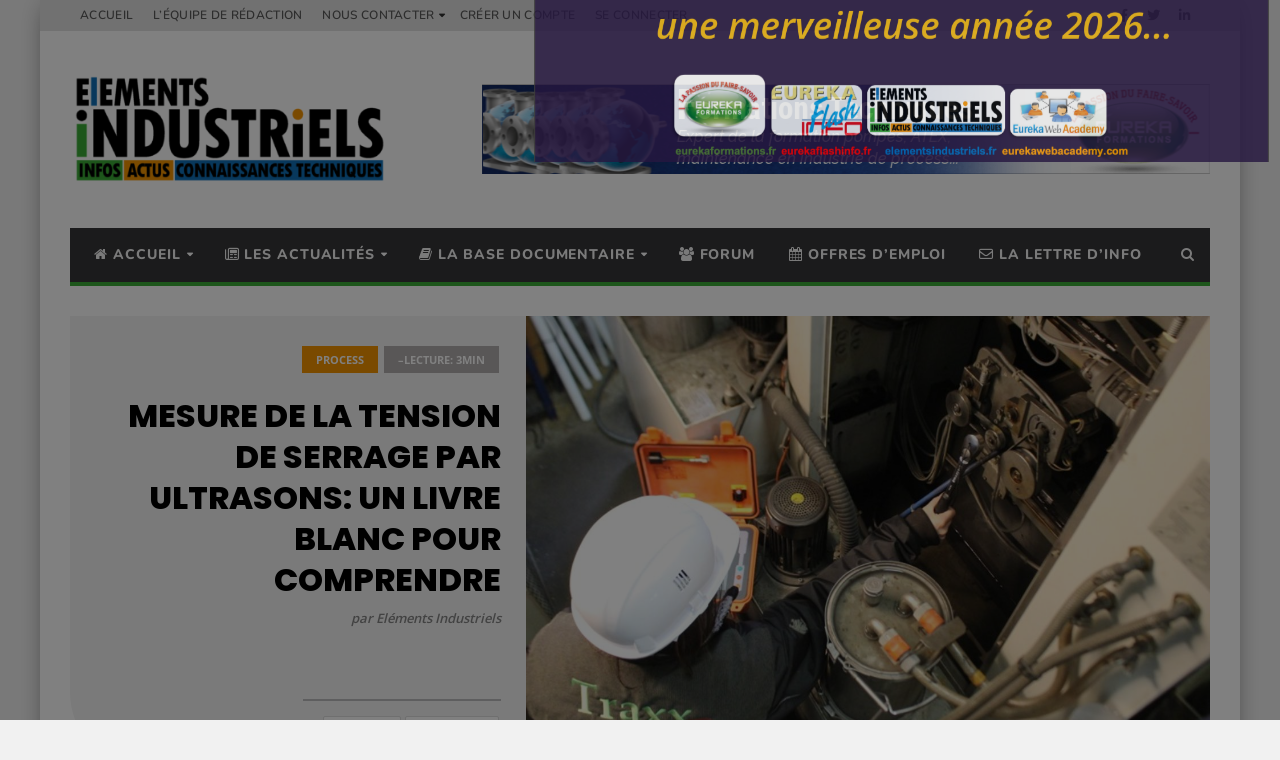

--- FILE ---
content_type: text/html; charset=UTF-8
request_url: https://eurekaregiepub.com/?_dnid=179&t=1553011260
body_size: 1406
content:
<!doctype html><html><head><meta http-equiv="Content-Type" content="text/html; charset=UTF-8" /><script type="text/javascript" src="https://eurekaregiepub.com/wp-includes/js/jquery/jquery.js"></script><script type="text/javascript" src="https://eurekaregiepub.com/wp-content/plugins/angwp/assets/dev/js/advertising.js"></script><script type="text/javascript">
					/* <![CDATA[ */
					var _adn_ = {"ajaxurl":"https://eurekaregiepub.com/wp-admin/admin-ajax.php"};
					/* ]]> */
					</script><script type="text/javascript" src="https://eurekaregiepub.com/wp-content/plugins/angwp/assets/dist/angwp.bundle.js"></script><script type="text/javascript" src="https://eurekaregiepub.com/wp-content/plugins/angwp/assets/js/embed/iframeResizer.contentWindow.min.js"></script><link rel="stylesheet" href="https://eurekaregiepub.com/wp-content/plugins/angwp/assets/dist/angwp.bundle.js.css" media="all" /><style type="text/css">body{ margin:0; padding:0;  }</style><title>ADNING - Revolutionary Ad Manager for Wordpress</title></head><body><div class="angwp_179 _ning_outer ang_zone_179 _ning_jss_zone _align_center" style="max-width:728px;width:100%;overflow:hidden;height:inherit;"><div class="_ning_label _left" style=""></div><div id="_ning_zone_179_1695437384" class="_ning_zone_inner" style="width:728px; height:90px;position:relative;"><div u="slides" style="position:absolute; overflow:hidden; left:0px; top:0px;width:728px; height:90px;"><div class="slide_1 slide" idle="7000"><div class="angwp_588 _ning_cont strack_bnr _ning_hidden _align_center" data-size="728x90" data-bid="588" data-aid="179" data-lid="0" style="max-width:728px; width:100%;height:inherit;"><div class="_ning_inner" style=""><a href="https://eurekaregiepub.com?_dnlink=588&aid=179&t=1768656302" class="strack_cli _ning_link" target="_blank">&nbsp;</a><div style="max-width:728px; width:100%; height:90px;"><iframe src="https://eurekaregiepub.com/wp-content/uploads/angwp/items/588//BAN1348 EUREKA FORMATIONS TECHNIQUES 2024-HTML/index.html" border="0" scrolling="no" allowtransparency="true" style="width:1px;min-width:100%;*width:100%;height:100%;border:0;"></iframe></div></div></div><div class="clear"></div></div><div class="slide_2 slide" idle="7000"><div class="angwp_519 _ning_cont strack_bnr _ning_hidden _align_center" data-size="728x90" data-bid="519" data-aid="179" data-lid="1" style="max-width:728px; width:100%;height:inherit;"><div class="_ning_inner" style=""><a href="https://eurekaregiepub.com?_dnlink=519&aid=179&t=1768656302" class="strack_cli _ning_link" target="_blank">&nbsp;</a><div style="max-width:728px; width:100%; height:90px;"><iframe src="https://eurekaregiepub.com/wp-content/uploads/angwp/items/519//BAN1234 EUREKA RECRUTEMENT EMPLOI SITE EI-HTML/index.html" border="0" scrolling="no" allowtransparency="true" style="width:1px;min-width:100%;*width:100%;height:100%;border:0;"></iframe></div></div></div><div class="clear"></div></div><div class="slide_3 slide" idle="7000"><div class="angwp_624 _ning_cont strack_bnr _ning_hidden _align_center" data-size="728x90" data-bid="624" data-aid="179" data-lid="2" style="max-width:728px; width:100%;height:inherit;"><div class="_ning_inner" style=""><a href="https://eurekaregiepub.com?_dnlink=624&aid=179&t=1768656302" class="strack_cli _ning_link" target="_blank">&nbsp;</a><div style="max-width:728px; width:100%; height:90px;"><iframe src="https://eurekaregiepub.com/wp-content/uploads/angwp/items/624//BAN1419 EUREKA 270 01 94 2026 HTML/index.html" border="0" scrolling="no" allowtransparency="true" style="width:1px;min-width:100%;*width:100%;height:100%;border:0;"></iframe></div></div></div><div class="clear"></div></div><div class="slide_4 slide" idle="7000"><div class="angwp_457 _ning_cont strack_bnr _ning_hidden _align_center" data-size="728x90" data-bid="457" data-aid="179" data-lid="3" style="max-width:728px; width:100%;height:inherit;"><div class="_ning_inner" style=""><a href="https://eurekaregiepub.com?_dnlink=457&aid=179&t=1768656302" class="strack_cli _ning_link" target="_blank">&nbsp;</a><div class="_ning_elmt"><img src="https://eurekaregiepub.com/wp-content/uploads/angwp/items/457/BAN1187 EUREKASTAGEWEB NEW BAN 09 21.gif" /></div></div></div><div class="clear"></div></div><div class="slide_5 slide" idle="7000"><div class="angwp_576 _ning_cont strack_bnr _ning_hidden _align_center" data-size="728x90" data-bid="576" data-aid="179" data-lid="4" style="max-width:728px; width:100%;height:inherit;"><div class="_ning_inner" style=""><a href="https://eurekaregiepub.com?_dnlink=576&aid=179&t=1768656302" class="strack_cli _ning_link" target="_blank">&nbsp;</a><div class="_ning_elmt"><img src="https://eurekaregiepub.com/wp-content/uploads/angwp/items/576/VISCO_France_banière_728-90px.png" /></div></div></div><div class="clear"></div></div><div class="slide_6 slide" idle="7000"><div class="angwp_627 _ning_cont strack_bnr _ning_hidden _align_center" data-size="728x90" data-bid="627" data-aid="179" data-lid="5" style="max-width:728px; width:100%;height:inherit;"><div class="_ning_inner" style=""><a href="https://eurekaregiepub.com?_dnlink=627&aid=179&t=1768656302" class="strack_cli _ning_link" target="_blank">&nbsp;</a><div style="max-width:728px; width:100%; height:90px;"><iframe src="https://eurekaregiepub.com/wp-content/uploads/angwp/items/627//BAN1427 EUREKA 270 INTER INTRA 2026 HTML/index.html" border="0" scrolling="no" allowtransparency="true" style="width:1px;min-width:100%;*width:100%;height:100%;border:0;"></iframe></div></div></div><div class="clear"></div></div></div></div></div><div class="clear"></div>
<!-- Ads on this site are served by Adning v1.6.2 - adning.com -->
<script>jQuery(document).ready(function($){var options_179_1695437384 = {$ArrowKeyNavigation:false,$DragOrientation:0,};var _SlideshowTransitions_179_1695437384 = [];options_179_1695437384.$AutoPlay = 1;options_179_1695437384.$ArrowKeyNavigation = false;options_179_1695437384.$DragOrientation = 0;options_179_1695437384.$SlideshowOptions = {$Class:$JssorSlideshowRunner$,$Transitions:_SlideshowTransitions_179_1695437384,$TransitionsOrder:1,$ShowLink:true};function Slider_179_1695437384_ParkEventHandler(slideIndex, fromIndex)
							{
								var slide_num = slideIndex+1;
								$("#_ning_zone_179_1695437384").find(".slide").parent().removeClass("activeSlide");
								$("#_ning_zone_179_1695437384").find(".slide_"+slide_num).parent().addClass("activeSlide");
								$("#_ning_zone_179_1695437384").find(".slide").removeClass("active");
								$("#_ning_zone_179_1695437384").find(".slide_"+slide_num).addClass("active");
							}if( $("#_ning_zone_179_1695437384").length ){var _ning_slider_179_1695437384 = new $JssorSlider$('_ning_zone_179_1695437384', options_179_1695437384);_ning_slider_179_1695437384.$On($JssorSlider$.$EVT_PARK, Slider_179_1695437384_ParkEventHandler);}ScaleSlider();function ScaleSlider() {var parentWidth = $('#_ning_zone_179_1695437384').parent().width();if(parentWidth){if( typeof _ning_slider_179_1695437384 !== "undefined" ){_ning_slider_179_1695437384.$ScaleWidth(parentWidth);}}else{window.setTimeout(ScaleSlider, 30);}$("._ning_cont").ningResponsive();}$(window).bind("load", ScaleSlider);$(window).bind("resize", ScaleSlider);$(window).bind("orientationchange", ScaleSlider);});</script><style></style><!-- / Adning. -->

</body></html>

--- FILE ---
content_type: text/html; charset=UTF-8
request_url: https://eurekaregiepub.com/?_dnid=182&t=1553011259
body_size: 1196
content:
<!doctype html><html><head><meta http-equiv="Content-Type" content="text/html; charset=UTF-8" /><script type="text/javascript" src="https://eurekaregiepub.com/wp-includes/js/jquery/jquery.js"></script><script type="text/javascript" src="https://eurekaregiepub.com/wp-content/plugins/angwp/assets/dev/js/advertising.js"></script><script type="text/javascript">
					/* <![CDATA[ */
					var _adn_ = {"ajaxurl":"https://eurekaregiepub.com/wp-admin/admin-ajax.php"};
					/* ]]> */
					</script><script type="text/javascript" src="https://eurekaregiepub.com/wp-content/plugins/angwp/assets/dist/angwp.bundle.js"></script><script type="text/javascript" src="https://eurekaregiepub.com/wp-content/plugins/angwp/assets/js/embed/iframeResizer.contentWindow.min.js"></script><link rel="stylesheet" href="https://eurekaregiepub.com/wp-content/plugins/angwp/assets/dist/angwp.bundle.js.css" media="all" /><style type="text/css">body{ margin:0; padding:0;  }</style><title>ADNING - Revolutionary Ad Manager for Wordpress</title></head><body><div class="angwp_182 _ning_outer ang_zone_182 _ning_jss_zone _align_center" style="max-width:300px;width:100%;overflow:hidden;height:inherit;"><div class="_ning_label _left" style=""></div><div id="_ning_zone_182_679449730" class="_ning_zone_inner" style="width:300px; height:250px;position:relative;"><div u="slides" style="position:absolute; overflow:hidden; left:0px; top:0px;width:300px; height:250px;"><div class="slide_1 slide" idle="7000"><div class="angwp_230 _ning_cont strack_bnr _ning_hidden _align_center" data-size="300x250" data-bid="230" data-aid="182" data-lid="0" style="max-width:300px; width:100%;height:inherit;"><div class="_ning_inner" style=""><a href="https://eurekaregiepub.com?_dnlink=230&aid=182&t=1768656302" class="strack_cli _ning_link" target="_blank">&nbsp;</a><div style="max-width:300px; width:100%; height:250px;"><iframe src="https://eurekaregiepub.com/wp-content/uploads/angwp/items/230//BAN1018 EUREKA BANNIERE FORUM EI 300X250-HTML/index.html" border="0" scrolling="no" allowtransparency="true" style="width:1px;min-width:100%;*width:100%;height:100%;border:0;"></iframe></div></div></div><div class="clear"></div></div><div class="slide_2 slide" idle="7000"><div class="angwp_358 _ning_cont _ning_hidden _align_center" data-size="300x250" data-bid="358" data-aid="182" style="max-width:300px; width:100%;height:inherit;"><div class="_ning_inner" style=""><a href="https://eurekaregiepub.com?_dnlink=358&aid=182&t=1768656302" class="strack_cli _ning_link" target="_blank">&nbsp;</a><div style="max-width:300px; width:100%; height:250px;"><iframe src="https://eurekaregiepub.com/wp-content/uploads/angwp/items/358//BAN1082 EUREKA STAGEWEB GENERAL NEWS-HTML/index.html" border="0" scrolling="no" allowtransparency="true" style="width:1px;min-width:100%;*width:100%;height:100%;border:0;"></iframe></div></div></div><div class="clear"></div></div></div></div></div><div class="clear"></div>
<!-- Ads on this site are served by Adning v1.6.2 - adning.com -->
<script>jQuery(document).ready(function($){var options_182_679449730 = {$ArrowKeyNavigation:false,$DragOrientation:0,};var _SlideshowTransitions_182_679449730 = [];options_182_679449730.$AutoPlay = 1;options_182_679449730.$ArrowKeyNavigation = false;options_182_679449730.$DragOrientation = 0;options_182_679449730.$SlideshowOptions = {$Class:$JssorSlideshowRunner$,$Transitions:_SlideshowTransitions_182_679449730,$TransitionsOrder:1,$ShowLink:true};function Slider_182_679449730_ParkEventHandler(slideIndex, fromIndex)
							{
								var slide_num = slideIndex+1;
								$("#_ning_zone_182_679449730").find(".slide").parent().removeClass("activeSlide");
								$("#_ning_zone_182_679449730").find(".slide_"+slide_num).parent().addClass("activeSlide");
								$("#_ning_zone_182_679449730").find(".slide").removeClass("active");
								$("#_ning_zone_182_679449730").find(".slide_"+slide_num).addClass("active");
							}if( $("#_ning_zone_182_679449730").length ){var _ning_slider_182_679449730 = new $JssorSlider$('_ning_zone_182_679449730', options_182_679449730);_ning_slider_182_679449730.$On($JssorSlider$.$EVT_PARK, Slider_182_679449730_ParkEventHandler);}ScaleSlider();function ScaleSlider() {var parentWidth = $('#_ning_zone_182_679449730').parent().width();if(parentWidth){if( typeof _ning_slider_182_679449730 !== "undefined" ){_ning_slider_182_679449730.$ScaleWidth(parentWidth);}}else{window.setTimeout(ScaleSlider, 30);}$("._ning_cont").ningResponsive();}$(window).bind("load", ScaleSlider);$(window).bind("resize", ScaleSlider);$(window).bind("orientationchange", ScaleSlider);});</script><style></style><!-- / Adning. -->

</body></html>

--- FILE ---
content_type: text/html
request_url: https://eurekaregiepub.com/wp-content/uploads/angwp/items/358//BAN1082%20EUREKA%20STAGEWEB%20GENERAL%20NEWS-HTML/index.html
body_size: 2898
content:
<!DOCTYPE html>
                <html>
                    <head>
                        <meta charset="UTF-8">
                        <meta name="ad.size" content="width=300,height=250">
                        <title></title>
                        <style>:root{--retina-src:''}html{box-sizing:border-box;-moz-osx-font-smoothing:grayscale;-webkit-font-smoothing:antialiased;text-rendering:optimizeLegibility}body,html{background:transparent;line-height:1.4;margin:0;padding:0}*{box-sizing:border-box}#bs{overflow:hidden}#bs .bs-helper{height:100%;left:0;top:0;width:100%;z-index:-1}.background{background:50% 50% no-repeat;background-size:cover}.background-stretch{background-size:100% 100%}.background-crop{background:no-repeat 50% 50%;background-size:cover}
.background-mask{background-repeat:no-repeat;background-size:auto auto}.background-aspect{background:no-repeat 50% 50%;background-size:contain}.background-tile{background-repeat:repeat}.slide{height:100%;left:0;overflow:hidden;position:absolute;top:0;transition:none;width:100%;-webkit-transform-style:preserve-3d;transform-style:preserve-3d;-webkit-perspective-origin:center;perspective-origin:center}.slide>.slide-hover{display:none;height:100%;left:0;position:absolute;top:0;width:100%}.slide>.eff-helper{-webkit-backface-visibility:hidden;backface-visibility:hidden}
.slide.buildin>.slide-hover,.slide.buildout>.slide-hover{display:block}.element{position:absolute;perspective-origin:center;-webkit-perspective-origin:center}.element>.eff-helper{backface-visibility:hidden;-webkit-backface-visibility:hidden;transform:translate3d(0,0,0);-webkit-transform:translate3d(0,0,0)}@media all and (-ms-high-contrast:none){.element{transform-style:preserve-3d;-webkit-transform-style:preserve-3d}.element>.eff-helper{backface-visibility:visible;-webkit-backface-visibility:visible;transform:none;-webkit-transform:none}
}@supports(-ms-ime-align:auto){.element{-webkit-transform-style:flat;transform-style:flat}}.element .text{line-height:1.4;margin:0;white-space:pre-line;word-break:normal;word-wrap:break-word}.element .shape{height:100%;width:100%}.element .shape.circle{border-radius:50%}.element .embed{height:100%;overflow:hidden;width:100%}.element .svg,.element .svg img{width:100%;height:100%;display:-webkit-box;display:-ms-flexbox;display:flex;-webkit-box-align:center;-ms-flex-align:center;align-items:center;-webkit-box-pack:center;-ms-flex-pack:center;justify-content:center}
.element .menu{-webkit-align-content:center;align-content:center;-webkit-flex-wrap:nowrap;flex-wrap:nowrap;overflow:hidden;white-space:nowrap;display:flex}.element .menu label{cursor:pointer;display:inline-block;flex:1 1 auto;text-align:center;-webkit-touch-callout:none;-webkit-user-select:none;-moz-user-select:none;-ms-user-select:none;user-select:none}.element .menu label span{display:inline-block;position:relative;white-space:nowrap}.element .menu.ie9{display:table;table-layout:auto}
.element .menu.ie9 label{display:table-cell;padding:0 5px}.bs-btn{-webkit-touch-callout:none;-webkit-user-select:none;-moz-user-select:none;-ms-user-select:none;user-select:none;overflow:hidden;border-radius:.01px}.bs-btn label,.bs-btn div{cursor:pointer;float:left;height:100%;margin:0;position:relative;text-align:center;top:0;white-space:pre-wrap;width:100%}.bs-btn.no-hand-cursor label,.bs-btn.no-hand-cursor div{cursor:default}.bs-image{height:100%;width:100%}.bs-clipart,.bs-clipart-blur{height:100%;position:relative;width:100%}
.bs-clipart svg{position:absolute}.image-stretch{background-size:100% 100%}.image-crop{background:no-repeat 50% 50%;background-size:cover}.image-mask{background-repeat:no-repeat;background-size:auto auto}.image-aspect{background:no-repeat 50% 50%;background-size:contain}.image-tile{background-repeat:repeat}.eff-helper{width:100%;height:100%}.action-container{width:100%;height:100%;display:block;text-decoration:none}.bs-video{-o-object-fit:cover;object-fit:cover;-o-object-position:center;object-position:center;outline:0}
.hide-media-controls::-webkit-media-controls{display:none}@media only screen and (-webkit-min-device-pixel-ratio:2),only screen and (min--moz-device-pixel-ratio:2),only screen and (-o-min-device-pixel-ratio:2/1),only screen and (min-device-pixel-ratio:2),only screen and (min-resolution:192dpi),only screen and (min-resolution:2dppx){.retina{background-image:var(--retina-src) !important}}</style>
                        <script src="b840b33fe45ff3f204b864b1f71f63d1.js" type="text/javascript"></script>
                        <script type="text/javascript">
                           window.bsOpenURL = function (url, target) {        if (url && url.length > 0) {            window.open(url, target);        }    }
                           
                        </script>
                        <script type="text/javascript">
                            
                            window.goToURLWithoutBSURL = null;
                            window.bannerURL = "http://www.wastemeetings.com/fr/";
                            window.bannerConfig = {"startSlide":0,"noAnimation":false,"preview":false,"printScreen":false,"showOnlyOneSlide":false,"video":false,"download":true,"showWatermark":false,"env":"live","fontLocalPath":"fonts/","imgLocalPath":"media/"};
                            window.bannerJson = {"banner":{"properties":{"width":300,"height":250,"loop":false,"loopCount":1,"bannerUrl":"http:\/\/www.wastemeetings.com\/fr\/","urlTarget":"_blank","useHandCursor":true,"backgroundColor":{"borderColor":"#3d3d3d","scolor":"#ff9800","type":"lgrad","gradColors":[{"c":"#ffb43d","p":"0"},{"c":"#ff8e3d","p":"100"}],"rgradPos":null,"backgroundRotation":"270","contentScale":100,"scaleMode":"crop","useBorder":false,"horizontalAlign":"center","verticalAlign":"middle","contentOffsetX":50,"contentOffsetY":50,"originalWidth":1080,"originalHeight":608,"url":"https:\/\/images.unsplash.com\/photo-1530982011887-3cc11cc85693?ixlib=rb-1.2.1&q=80&fm=jpg&crop=entropy&cs=tinysrgb&w=1080&fit=max&ixid=eyJhcHBfaWQiOjE0MzMxfQ","hqUrl":"https:\/\/images.unsplash.com\/photo-1530982011887-3cc11cc85693?ixlib=rb-1.2.1&q=85&fm=jpg&crop=entropy&cs=srgb&ixid=eyJhcHBfaWQiOjE0MzMxfQ"},"useAsClickTag":false,"retina":false},"elements":[{"properties":{"duration":5,"id":1,"stopSlide":false,"guidelines":{"v":[],"h":[]}},"type":"slide","elements":[{"type":"layer","layerType":"text","properties":{"id":14,"bannersetElementId":null,"elementCategory":null,"opacity":100,"rotation":0,"x":91.32186544342503,"y":8.000000000000004,"width":154,"height":38,"buildIn":{"type":"scale","crosstype":"hide","direction":"center","duration":1.2,"wordsDuration":1,"wordsAppearOrder":"random","delay":0.6,"tween":"Strong","ease":"easeOut","slidePosX":0,"slidePosY":0,"alphaOffset":0,"slideOffset":0,"blurAmount":10,"zoom":10,"preset":"none"},"actions":[{"event":"click","target":null,"type":"gotoURL","url":"http:\/\/http:\/\/www.wastemeetings.com\/fr\/","slide":null,"useHandCursor":true}],"locked":false,"lockedProperties":[],"visible":true,"group":null,"text":"Vous pr\u00e9sente son site\u00a0Web Academy","alignment":"center","fontSize":13.688372093023252,"lineHeight":1.4,"letterSpacing":0,"config":[{"offset":0,"length":34,"nodeType":"div","style":{"fontStyle":"normal","color":"#000000","fontWeight":700,"fontFamily":"Poppins","textDecoration":"none","textTransform":"none","fontType":"google"},"children":[{"offset":0,"length":23,"nodeType":"span","style":null},{"offset":23,"length":11,"nodeType":"span","style":null}]}],"initialFontSize":13.688372093023252,"textDirection":"ltr","scale":1.3149847094801226}},{"type":"layer","layerType":"button","properties":{"id":19,"bannersetElementId":null,"elementCategory":null,"opacity":100,"rotation":0,"x":7,"y":220,"width":286.8295107033639,"height":24.666666666666668,"buildIn":{"type":"slide","crosstype":"hide","direction":"r2l","duration":1.2,"wordsDuration":1,"wordsAppearOrder":"random","delay":1.5,"tween":"Quad","ease":"easeOut","slidePosX":0,"slidePosY":0,"alphaOffset":0,"slideOffset":50,"blurAmount":10,"zoom":10,"preset":"none"},"actions":[{"event":"click","target":null,"type":"gotoURL","url":"https:\/\/eurekawebacademy.com\/","slide":null,"useHandCursor":true}],"locked":false,"lockedProperties":[],"visible":true,"group":null,"buttonLabel":"www.eurekawebacademy.com","backgroundOverColor":"#3498DB","labelShadow":{"useShadow":true,"hShadow":0,"vShadow":2,"blur":10,"spread":0,"color":"rgba(0, 0, 0, 0.2)"},"labelStyle":{"fontFamily":"Roboto","fontDesign":"700","fontStyle":"normal","fontType":"google","fontUrl":null,"fontFaceUrl":null,"fontWeight":700,"fontSize":21,"fontPrefix":null,"color":"#1375df","letterSpacing":0,"dropShadow":null,"initialFontSize":21,"textDirection":"ltr"},"labelOffsetX":0,"labelOffsetY":0,"border":{"color":"rgba(0, 0, 0, 1)","weight":0,"radius":2}}},{"type":"layer","layerType":"image","properties":{"id":20,"bannersetElementId":null,"elementCategory":null,"opacity":100,"rotation":0,"x":23,"y":79,"width":253.24137931034483,"height":136,"actions":[{"event":"click","target":null,"type":"gotoURL","url":"https:\/\/eurekawebacademy.com\/","slide":null,"useHandCursor":true}],"locked":false,"lockedProperties":[],"visible":true,"group":null,"url":"20f39e54ca671e792ff3967f85805245","scaleMode":"crop","horizontalAlign":"center","verticalAlign":"middle","contentScale":100,"contentOffsetX":50,"contentOffsetY":50,"originalWidth":448,"originalHeight":242,"hqUrl":null,"cropData":null,"localUrl":"88f16780968450651c2c513b139b4879.png"}},{"type":"layer","layerType":"image","properties":{"id":22,"bannersetElementId":null,"elementCategory":null,"opacity":100,"rotation":0,"x":0,"y":0,"width":98.38542655277867,"height":65.96941896024467,"actions":[{"event":"click","target":null,"type":"gotoURL","url":"https:\/\/eurekaindustries.fr\/","slide":null,"useHandCursor":true}],"locked":false,"lockedProperties":[],"visible":true,"group":null,"url":"5df4993eea3b44eace1ee7ff81333164","scaleMode":"crop","horizontalAlign":"center","verticalAlign":"middle","contentScale":100,"contentOffsetX":50,"contentOffsetY":50,"originalWidth":173,"originalHeight":116,"hqUrl":null,"cropData":null,"localUrl":"cabbe5b96a2de108049e0decfc7407f3.png"}}]}],"resources":{}},"hash":"btns4559z","userId":38861250};            
                        </script>
                        
                        
                    </head>
                    <body><div id="bs"></div></body>
                </html>

--- FILE ---
content_type: text/html
request_url: https://eurekaregiepub.com/wp-content/uploads/angwp/items/624//BAN1419%20EUREKA%20270%2001%2094%202026%20HTML/index.html
body_size: 6501
content:
<!DOCTYPE html>
    <html>
        <head>
            <meta charset=UTF-8>
            <meta name=ad.size content="width=728,height=90">
            
            
            
            <link rel=stylesheet href="https://fonts.googleapis.com/css2?family=Londrina%20Solid:wght@900&family=Russo%20One:wght@400">
            <style data-styled=true data-styled-version=6.1.13>*,html{box-sizing:border-box}.eLRtTZ,.fgEgcK{font-variant-ligatures:normal;text-align:center;word-wrap:break-word}.dfnNrj,.hjBPEJ{font-style:normal;white-space:pre-line}.boaPHX,.jtZzRH{text-transform:none;text-decoration:none}.cgroup-hover .iCgabD,.iCgabD,.iCgabD:hover{background-repeat:no-repeat;background-size:cover}.cWKKMR,.dJpgyM,.fwnVUE,.gEySgo,.iCgabD{width:100%;height:100%}.crzrMF,.eKGSgG{animation-direction:normal}.cAVfVy,.hJzxOl{position:absolute}html{-moz-osx-font-smoothing:grayscale;-webkit-font-smoothing:antialiased;text-rendering:optimizeLegibility}body,html{background:0 0;line-height:1.4;margin:0;padding:0}.hidden{display:none}.not-visible{visibility:hidden}.cWKKMR{cursor:pointer}.fgEgcK{line-height:1.2;letter-spacing:1px}.eLRtTZ{line-height:1.4;letter-spacing:0;text-shadow:2px 2px 3px rgba(0,0,0,.5)}.dfnNrj{font-family:'Londrina Solid';font-weight:900;font-size:27px}.hjBPEJ{font-family:'Russo One';font-weight:400;font-size:20px}.boaPHX{color:#fdfdfd}.jtZzRH{color:#278bda}.iCgabD{filter:drop-shadow(2px -1px 0px rgba(233,19,19,1));background:linear-gradient(90deg,#fff 29%,#000 100%);background-position:-2px -2px;background-size:calc(100% + 4px) calc(100% + 4px);border:2px solid #ccc;border-radius:100%}.cgroup-hover .iCgabD,.iCgabD:hover{background:linear-gradient(90deg,#fff 29%,#000 100%);background-position:-2px -2px;background-size:calc(100% + 4px) calc(100% + 4px)}.cgroup-hover .dJpgyM,.dJpgyM,.dJpgyM:hover{background-position:50% 50%;background-repeat:no-repeat;background-size:cover;background-image:url(./media/ca273d98811a483af052c3d1e5028c22.jpg)}.cgroup-hover .dJpgyM,.dJpgyM,.dJpgyM:hover{background-image:image-set(url(./media/ca273d98811a483af052c3d1e5028c22.jpg) 1x,url(./media/ca273d98811a483af052c3d1e5028c222x.jpg) 2x)}.cgroup-hover .fwnVUE,.fwnVUE,.fwnVUE:hover{background-position:50% 50%;background-repeat:no-repeat;background-size:cover;background-image:url(./media/6221568dd54269c796341a73456c0991.png)}.cgroup-hover .fwnVUE,.fwnVUE,.fwnVUE:hover{background-image:image-set(url(./media/6221568dd54269c796341a73456c0991.png) 1x,url(./media/6221568dd54269c796341a73456c09912x.png) 2x)}.cAVfVy{perspective-origin:center}.ejSJhD{width:578px;height:96px;left:68px;top:0;perspective:471.8px}.jKSfpa{width:167px;height:136px;left:-53px;top:-24px;perspective:212.1px}.loJKRj{width:134px;height:90px;left:594px;top:0;perspective:156.8px}.bALTAx{width:120px;height:81px;left:-6px;top:4px;perspective:140.7px}.dEjiHi{width:461.376px;height:28px;left:120px;top:62px;perspective:342.56px}.fgwIgk,.hJzxOl{width:100%;height:100%}.fgwIgk{perspective:inherit}.eKGSgG{animation-timing-function:cubic-bezier(.21,.79,.09,.97);animation-name:kTRqxy;animation-duration:1.2s;animation-delay:-1ms;animation-iteration-count:1;animation-fill-mode:backwards}.crzrMF{animation-timing-function:cubic-bezier(.55,.085,.68,.53);animation-name:dHUHUw;animation-duration:1.5s;animation-delay:1.9s;animation-iteration-count:infinite;animation-fill-mode:none}.hJzxOl{perspective-origin:center}.lbRZCF{width:728px;height:90px;overflow:hidden;background-color:#3d3d3a;background-image:none}@keyframes kTRqxy{0%{transform:scaleX(0) scaleY(0);transform-origin:center center}100%{transform:scaleX(1) scaleY(1);transform-origin:center center}}@keyframes dHUHUw{0%,100%{transform:scale3d(1,1,1)}30%{transform:scale3d(.75,1.25,1)}40%{transform:scale3d(1.25,.75,1)}50%{transform:scale3d(.85,1.15,1)}65%{transform:scale3d(1.05,.95,1)}75%{transform:scale3d(.95,1.05,1)}}</style>
            
            <script>
            window.creatopyEmbed={designData:{animations:[{type:"slide",id:1,duration:5e3,effOutDuration:0,effInDuration:0,crossTypeOut:"hide",stop:!1,elements:[{type:"element",id:4,from:600,midAnimation:{duration:3400,animateOnHover:!1,motionTime:1.5}}]}],customAnimations:[],hasFonts:!0,useHandCursor:!0,loopCount:0,height:90,width:728,actions:{goToSlide:[],goToUrl:[{target:null,url:"https://eurekaformations.fr/?s=270",elementId:4}]},fallbackImagePosition:{},isAdServing:!1,fonts:[{fontName:"Londrina Solid"},{fontName:"Russo One"}],fontsLocalPath:"./fonts/",processedVars:{clickTag:"",clickTag1:"https://eurekaformations.fr/?s=270"},soasLayersSlideLocation:[]}};;
            !function(){"use strict";const e=window.creatopyEmbed.designData,t=e.animations;function n(e){if(null==e)throw new Error("Unexpected null value");return e}function o(e,t){document.addEventListener("DOMContentLoaded",e,t)}function i(e){return document.getElementById(e)}function r(e){null==e||e.classList.add("hidden")}function d(e){null==e||e.classList.remove("hidden")}const l=(...e)=>{const t=e.length>0&&void 0!==e[0]?e[0]:"clickTag",n=window.location.search.substring(1).split("".concat(t,"="));if(!n[1])return"";let o=n[1].replace(/&.+$/,"");try{o=decodeURIComponent(o)}catch(e){return""}return null==o.match(/(http(s)?:\/\/.)?(www\.)?[-a-zA-Z0-9@:%._+~#=]{2,256}\.[a-z]{2,8}\b([-a-zA-Z0-9@:%_+.~#?&//=]*)/g)?"":o};var s=(e,t)=>("&"===t.charAt(0)&&-1===e.indexOf("?")?t=t.replace("&","?"):"?"===t.charAt(0)&&e.indexOf("?")>-1&&(t=t.replace("?","&")),`${e}${t}`);const a=e=>{const t=e.currentTarget,n=t.getAttribute("href");(null==n?void 0:n.includes("mailto:"))||(null==n?void 0:n.includes("tel:"))||!n||(e.preventDefault(),e.stopPropagation(),u({target:t.getAttribute("target")||"_blank",url:n}))};function c(e){return window.clickTagUrlSuffix&&e?s(e,window.clickTagUrlSuffix):e}function u(t){const{processedVars:n}=e;let o=t.url||window.bannerURL,i=!1,{target:r}=t;if(n&&o){const e=Object.keys(n).find((e=>n[e]===o||o&&n[e]===`{clickurl}${encodeURIComponent(o)}`));e&&(o=e)}const d=String(o).indexOf("bsClickTAG");if("bsClickFunc"in window){if("function"!=typeof window.bsClickFunc)throw new Error('"bsClickFunc" is not a function');let e=o,n=null;return(String(o).indexOf("bsClickTAG")>=0||String(o).indexOf("clickTag")>=0)&&(e=window[o],n=o),e&&e.indexOf("bsClickTAG")>=0?e=void 0:e&&(e=c(e)),window.bsClickFunc(e,t.target,n),!1}if(-1!==d||0===String(o).indexOf("clickTag")){const e=-1!==d?null==o?void 0:o.substr(d):o;o="function"==typeof window[e]?window[e]():window[e],o||-1===d||(o=l())}else{if(!o&&!1===window.goToURLWithoutBSURL)return!1;const e=l(),t=e||window.clickTag;t&&(void 0===window.clickTag&&o&&t!==o&&-1===t.indexOf(o)&&-1===t.indexOf(encodeURIComponent(o))?(o=c(o),i=!0,o=t+encodeURIComponent(o||"")):o=o&&["https:","mailto:","tel:"].some((e=>null==o?void 0:o.startsWith(e)))&&e&&e!==o&&-1===e.indexOf(o)&&-1===e.indexOf(encodeURIComponent(o))?e+encodeURIComponent(o):t,window.urlTarget&&(r=window.urlTarget))}o=function(e){return e&&0!==String(e).length?e.includes("://")||e.includes("mailto:")||e.includes("tel:")||e.includes("sms:")?e:"https://"+e:""}(o),window.creatopyEmbed.statsTrack&&window.creatopyEmbed.statsTrack.launch(),!i&&o&&(o=c(o)),window.bsOpenURL(o,r)}o((function(){var t;const{pdf:n}=e;if(n)return;const o=null==(t=e.actions)?void 0:t.goToUrl;null==o||o.forEach((e=>{var t;const n=null==(t=i(`element-${e.elementId}`))?void 0:t.querySelector('[data-type="action"]');if(!n)throw new Error(`Element with id ${e.elementId} not found`);n.addEventListener("click",(t=>{u(e),t.stopPropagation()}))}))}));var f=(e=>(e.MOVE="move",e.ROTATE="rotate",e.SCALE="scale",e.OPACITY="opacity",e.BLUR="blur",e))(f||{});const m=Object.values(f);function p(e){return"slide"===(null==e?void 0:e.type)}function w(e){return"element"===e.type}class h{constructor(){this.timeOuts={}}get(e){return this.timeOuts[e]||(this.timeOuts[e]=[]),this.timeOuts[e]}add(e,t){this.timeOuts[e]||(this.timeOuts[e]=[]),this.timeOuts[e].push(t)}clear(e){this.timeOuts[e]&&this.timeOuts[e].forEach((e=>{clearTimeout(e)})),this.timeOuts[e]=[]}clearAll(){Object.keys(this.timeOuts).forEach((e=>{this.clear(+e)}))}}var v=Object.defineProperty,y=Object.defineProperties,g=Object.getOwnPropertyDescriptors,E=Object.getOwnPropertySymbols,O=Object.prototype.hasOwnProperty,b=Object.prototype.propertyIsEnumerable,T=(e,t,n)=>t in e?v(e,t,{enumerable:!0,configurable:!0,writable:!0,value:n}):e[t]=n,C=(e,t)=>{for(var n in t||(t={}))O.call(t,n)&&T(e,n,t[n]);if(E)for(var n of E(t))b.call(t,n)&&T(e,n,t[n]);return e},k=(e,t)=>y(e,g(t));class A extends EventTarget{dispatchTypedEvent(e,t){return super.dispatchEvent(t)}}const I=new A,L=(e,t,n)=>{const o=new CustomEvent(e,C({detail:t},n));return I.dispatchTypedEvent(e,o)},x=I.addEventListener.bind(I);function S(e){r(e.slideElement),L("hideSlide",e)}function $(e){L("stopSlide",e)}function P(e){L("playSlide",k(C({},e),{source:"native"}))}I.removeEventListener.bind(I);const D=new h;o((function(){const{preview:t,noAnimation:o}=e,l=()=>e.animations.filter(p),s=()=>l().map((e=>i(`slide-${e.id}`)));if(o)return;const a=window.setTimeout;let c;x("playSlide",(function(t){const{slide:o,slideIndex:i,slideElement:r,currentLoopCount:u,source:f,advanceTime:m=0}=t.detail,p=l(),w=s(),h=e.loopCount;d(r);const v=o.id;D.clear(v);let y=o.effInDuration;if(0===i&&0===u&&(y=0),"native"!==f&&(D.clear(c.slide.id),c.slideIndex!==i&&S(k(C({},c),{currentLoopCount:u}))),o.stop)o.duration+y-m>0&&D.add(v,a((()=>{$(C({},t.detail))}),o.duration+y-m));else{const e=i>=p.length-1,d=e?u+1:u;if(h>0&&e&&d>=h)D.add(v,a((()=>{$(C({},t.detail))}),o.duration+y-1-m));else{const t=o.duration+y-m;D.add(v,a((()=>{const t=e?0:i+1,l=n(w[t]);P({slideIndex:t,slideElement:l,slide:p[t],currentLoopCount:d,advanceTime:m>o.duration&&m<o.duration+o.effOutDuration?o.duration-m:0});const s=l!==r;o.effOutDuration>0?s&&D.add(v,a((()=>{S({slideIndex:i,slideElement:r,slide:o,currentLoopCount:u})}),o.effOutDuration)):s&&requestAnimationFrame((()=>{S({slideIndex:i,slideElement:r,slide:o,currentLoopCount:u})}))}),t))}}c=t.detail})),x("stopSlide",(function({detail:{slide:{id:e}}}){D.clear(e)})),x("designReady",(()=>{const e=l(),o=s();o.forEach((e=>{r(e)})),!(null==t?void 0:t.active)&&o.length&&requestAnimationFrame((()=>{P({slideIndex:0,slideElement:n(o[0]),slide:e[0],currentLoopCount:0})}))}))})),window.creatopyEmbed.eventManager=I;var R=Object.defineProperty,U=Object.defineProperties,j=Object.getOwnPropertyDescriptors,F=Object.getOwnPropertySymbols,q=Object.prototype.hasOwnProperty,M=Object.prototype.propertyIsEnumerable,z=(e,t,n)=>t in e?R(e,t,{enumerable:!0,configurable:!0,writable:!0,value:n}):e[t]=n;const _=new h;function B({element:e,domElement:t}){t&&r(t),L("hideElement",{element:e})}function G({element:e,domElement:t}){t&&d(t),L("showElement",{element:e})}function H(e,t="running"){const n=[e.classList[e.classList.length-1]];var o;"true"===e.dataset.wordsAnimation&&n.push(e.classList[e.classList.length-2]),e.classList.remove(...n),r(e),e.offsetHeight,d(e),e.classList.add(...n),"paused"===t?N(e):(W(o=e),"true"===(null==o?void 0:o.dataset.wordsAnimation)&&o.querySelectorAll(".word").forEach(W))}function V(e){null==e||e.style.setProperty("animation-play-state","paused")}function W(e){null==e||e.style.setProperty("animation-play-state","running")}function N(e){V(e),"true"===(null==e?void 0:e.dataset.wordsAnimation)&&e.querySelectorAll(".word").forEach(V)}function Z({slide:t,slides:n,elements:o,effInDuration:d=0,currentTimeouts:l,advanceTime:s,loopCount:a}){o.forEach((o=>{var c,u;const f=i(`element-${o.id}`);if(!f)throw new Error(`element-${o.id} not found`);const p=i(`effIn${o.id}`),w=i(`effOut${o.id}`),h=i(`effMid${o.id}`),v=d+(o.from||0),y=[];m.forEach((e=>{const t=i(`effAdvanced${e}${o.id}`);t&&y.push(t)})),!o.from||0===o.from||v<=s?(G({element:o,domElement:f}),N(p),N(w),y.forEach(N)):(r(f),l.push(window.setTimeout((()=>{G({element:o,domElement:f})}),v-s)));let g=!1,E=0;const O=e.loopCount&&a+1>=e.loopCount;if(t)g=t.stop,E=t.duration,t===n[(null==n?void 0:n.length)-1]&&O&&(g=!0);else{if(!n)throw new Error("slide or slides must be provided");for(const e of n){const t=0===n.indexOf(e)&&0===a?0:e.effInDuration;if(E+=e.duration+t,e.stop){g=!0;break}}O&&(g=!0)}void 0!==o.duration&&(!g||o.duration+(o.from||0)<=E||(o.from||0)<E&&E<o.duration+(o.from||0))&&l.push(window.setTimeout((()=>{B({element:o,domElement:f})}),v+o.duration-s)),h&&(null==(c=o.midAnimation)?void 0:c.duration)&&(h.style.removeProperty("animation-name"),l.push(window.setTimeout((()=>{h.style.animationName="none"}),v+o.midAnimation.duration-s)));const b=[p,w,...y];(null==(u=o.midAnimation)?void 0:u.animateOnHover)||b.push(h),function({elements:e,effInDuration:t,currentTimeouts:n,advanceTime:o}){const i=e.filter((e=>e&&null!==e));i.length&&(t-o>0?n.push(window.setTimeout((()=>{i.forEach((e=>{H(e)}))}),t-o)):i.forEach((e=>{H(e)})))}({elements:b,effInDuration:d,currentTimeouts:l,advanceTime:s})}))}function Y(){"complete"!==document.readyState?setTimeout(Y,50):L("readyCheckComplete","document")}o((function(){const{noAnimation:n}=e;if(n)return;const o=t.filter(p),r=t.filter(w);function d(e){_.clear(e)}let l;function s(e,t){if(!e||function(e){return e.classList.contains("hidden")}(e))return;const n=function(e){const t=e.match(/-?\d+(\.\d+)?(ms|s)/g);return t?t.map((e=>{const t=parseFloat(e),n=e.includes("ms")?t:1e3*t;return-1===n?0:n})):[]}(window.getComputedStyle(e).animationDelay).map((e=>e-t+"ms")).join(", ");e.style.setProperty("animation-delay",n),H(e,"paused"),"true"===(null==e?void 0:e.dataset.wordsAnimation)&&e.querySelectorAll(".word").forEach((e=>s(e,t)))}function a(e,t){e.forEach((e=>{const n=t-(e.from||0);s(i(`effIn${e.id}`),n),s(i(`effOut${e.id}`),n),s(i(`effMid${e.id}`),n),m.forEach((t=>{s(i(`effAdvanced${t}${e.id}`),n)}))}))}x("playSlide",(e=>{var t,n;d(l),function({slideIndex:e,loopCount:t,slide:n,source:i,advanceTime:s=0,advanceSoasTime:a=0}){(0===e||a)&&(d(-1),Z({elements:r,currentTimeouts:_.get(-1),slides:o,advanceTime:a,loopCount:t}));let c=n.effInDuration;(c&&0===e&&0===t||"action"===i)&&(c=0),l=e,d(e),Z({slide:n,slides:o,elements:n.elements,effInDuration:c,currentTimeouts:_.get(e),advanceTime:Math.abs(s),loopCount:t})}((t=((e,t)=>{for(var n in t||(t={}))q.call(t,n)&&z(e,n,t[n]);if(F)for(var n of F(t))M.call(t,n)&&z(e,n,t[n]);return e})({},e.detail),n={loopCount:e.detail.currentLoopCount},U(t,j(n))))})),x("hideSlide",(({detail:{slideIndex:e,slide:t}})=>{d(e),t.elements.forEach((e=>{B({element:e})}))})),x("stopSlide",(({detail:{slide:e,slideIndex:t,currentLoopCount:n}})=>{d(t),d(-1),requestAnimationFrame((()=>{const t=0===n?e.duration:e.effInDuration+e.duration;if(s(i(`effIn${e.id}`),t),s(i(`effOut${e.id}`),t),a(e.elements,t),r.length){let t=0;for(const i of o){const r=0===o.indexOf(i)&&0===n?0:i.effInDuration;if(t+=i.duration+r,e===i)break}a(r,t)}}))}))}));let J=!1;const K=[];function Q(e){for(const t of e)if(!document.fonts.check(`24px ${t}`))return!1;return!0}x("readyCheckAdd",(e=>{K.push(e.detail)})),x("readyCheckComplete",(e=>{K.includes(e.detail)&&K.splice(K.indexOf(e.detail),1),0===K.length&&(J||(J=!0,n(i("designContainer")).classList.remove("not-visible"),L("designReady",!0),window.designReady=!0))})),o((function(){L("readyCheckAdd","document"),setTimeout(Y,0);const e=l()||window.clickTag||window.bannerURL;if(e){const t=n(i("designContainer"));t.style.cursor="pointer",t.addEventListener("click",(()=>{u({url:window.bannerURL||e,target:window.urlTarget||"_blank"})}))}document.querySelectorAll(".text-content a").forEach((e=>{var t;const n=null!=(t=null==e?void 0:e.getAttribute("data-href"))?t:"";n&&e.setAttribute("href",n),e.removeEventListener("click",a),e.addEventListener("click",a)}))})),window.getClickTagValue=l;const X=()=>{L("readyCheckComplete","fonts")};function ee(e,t){const n=window.innerWidth/e,o=window.innerHeight/t;return Math.min(n,o)}var te;o((()=>{return void 0,null,t=function*(){if(L("readyCheckAdd","fonts"),e.hasFonts){yield document.fonts.ready;const{fonts:t}=e,n=null==t?void 0:t.map((e=>e.fontName));try{yield function(e){return new Promise((t=>{if(Q(e))return void t(!0);const n=setInterval((()=>{Q(e)&&(clearInterval(n),t(!0))}),5);setTimeout((()=>{clearInterval(n),t(!1)}),1e3)}))}(n||[])}catch(e){console.error("Fonts did not load in time")}X()}else X()},new Promise(((e,n)=>{var o=e=>{try{r(t.next(e))}catch(e){n(e)}},i=e=>{try{r(t.throw(e))}catch(e){n(e)}},r=t=>t.done?e(t.value):Promise.resolve(t.value).then(o,i);r((t=t.apply(undefined,null)).next())}));var t})),te=()=>{var t;const{width:n,height:o}=e,r=ee(n,o),d=null==(t=i("designContainer"))?void 0:t.style;if(!d)throw new Error("designContainer not found");r>0&&(d.transform=`scale(${ee(n,o)})`,d.transformOrigin="0 0 0"),window.addEventListener("resize",(()=>{d.transform=`scale(${ee(n,o)})`,d.transformOrigin="0 0 0"}))},window.addEventListener("load",te,undefined)}();
            
            window.bannerURL = "clickTag"; window.urlTarget = "_blank";
        
            
            window.bsOpenURL = function (url, target) { if (url && url.length > 0) { window.open(url, target); } }
            window.goToURLWithoutBSURL = true;
            
            var clickTag = "";var clickTag1 = "https://eurekaformations.fr/?s=270"
            
            
            </script>
            
            
            
            
        </head>
        <body>
            
            <div class="sc-fIfZzT lbRZCF not-visible" id=designContainer><div id=slide-1 class="sc-edmcci hJzxOl"><div data-eltype=text id=element-4 class="sc-gcfzXs sc-hGZxvd cAVfVy ejSJhD"><div id=effIn4 class="sc-kwFycn sc-bnGbuY fgwIgk eKGSgG"><div id=effMid4 class="sc-kwFycn sc-bnGbuY fgwIgk crzrMF"><div data-type=action class="sc-blHHSb cWKKMR"><div class="sc-giBObj sc-UblHX gEySgo NMcnJ"><div data-scale=1 class="sc-egkSDF fgEgcK text-content" data-elgroup=slate-4><div class="sc-dntaoT dfnNrj row" data-fontsize=27><span class="sc-dntaoT sc-ivxoEo sc-ghWlax dfnNrj boaPHX eIdYjn">FORMATION POMPES ET</span></div><div class="sc-dntaoT dfnNrj row" data-fontsize=27><span class="sc-dntaoT sc-ivxoEo sc-ghWlax dfnNrj boaPHX eIdYjn">INSTALLATIONS DE POMPAGE &quot;L&#x27;ESSENTIEL&quot;</span></div></div></div></div></div></div></div><div data-eltype=shape id=element-5 class="sc-gcfzXs sc-hGZxvd cAVfVy jKSfpa"><div id=c-5 class="sc-giBObj iCgabD"></div></div><div data-eltype=image id=element-6 class="sc-gcfzXs sc-hGZxvd cAVfVy loJKRj"><div id=c-6 class="sc-giBObj dJpgyM"></div></div><div data-eltype=image id=element-7 class="sc-gcfzXs sc-hGZxvd cAVfVy bALTAx"><div id=c-7 class="sc-giBObj fwnVUE"></div></div><div data-eltype=text id=element-8 class="sc-gcfzXs sc-hGZxvd cAVfVy dEjiHi"><div class="sc-giBObj sc-UblHX gEySgo NMcnJ"><div data-scale=1.1363636363636365 class="sc-egkSDF eLRtTZ text-content" data-elgroup=slate-8><div class="sc-dntaoT hjBPEJ row" data-fontsize=17.599999999999998><span data-fontsize=17.599999999999998 class="sc-dntaoT sc-ivxoEo sc-ghWlax hjBPEJ jtZzRH eIdYjn">Du 13 au 16 janvier 2026 en région parisiene</span></div></div></div></div></div></div>
        </body>
    </html>

--- FILE ---
content_type: text/html; charset=UTF-8
request_url: https://elementsindustriels.fr/wp-admin/admin-ajax.php
body_size: 151
content:
{"status":"OK","events-data":{"onload-item":"popup-2022-01-03-09-21-20","onload-mode":"once-period","onload-mode-period":48,"onload-mode-delay":1,"onload-mode-close-delay":15,"onscroll-item":"popup-2021-11-25-10-38-55","onscroll-mode":"once-period","onscroll-mode-period":24,"onscroll-mode-offset":"70%","onexit-item":"DD9EJqZHG4XdYwVA*DD9EJqZHG4XdYwVA","onexit-mode":"once-period","onexit-mode-period":72},"items-html":"","inline-forms":[""]}

--- FILE ---
content_type: text/html; charset=utf-8
request_url: https://www.google.com/recaptcha/api2/anchor?ar=1&k=6LfgDowUAAAAAJ_JK53mCHEuQ36aIOFdIy5Avzcv&co=aHR0cHM6Ly9lbGVtZW50c2luZHVzdHJpZWxzLmZyOjQ0Mw..&hl=en&v=PoyoqOPhxBO7pBk68S4YbpHZ&size=invisible&anchor-ms=20000&execute-ms=30000&cb=xl1jy8s3dpng
body_size: 48942
content:
<!DOCTYPE HTML><html dir="ltr" lang="en"><head><meta http-equiv="Content-Type" content="text/html; charset=UTF-8">
<meta http-equiv="X-UA-Compatible" content="IE=edge">
<title>reCAPTCHA</title>
<style type="text/css">
/* cyrillic-ext */
@font-face {
  font-family: 'Roboto';
  font-style: normal;
  font-weight: 400;
  font-stretch: 100%;
  src: url(//fonts.gstatic.com/s/roboto/v48/KFO7CnqEu92Fr1ME7kSn66aGLdTylUAMa3GUBHMdazTgWw.woff2) format('woff2');
  unicode-range: U+0460-052F, U+1C80-1C8A, U+20B4, U+2DE0-2DFF, U+A640-A69F, U+FE2E-FE2F;
}
/* cyrillic */
@font-face {
  font-family: 'Roboto';
  font-style: normal;
  font-weight: 400;
  font-stretch: 100%;
  src: url(//fonts.gstatic.com/s/roboto/v48/KFO7CnqEu92Fr1ME7kSn66aGLdTylUAMa3iUBHMdazTgWw.woff2) format('woff2');
  unicode-range: U+0301, U+0400-045F, U+0490-0491, U+04B0-04B1, U+2116;
}
/* greek-ext */
@font-face {
  font-family: 'Roboto';
  font-style: normal;
  font-weight: 400;
  font-stretch: 100%;
  src: url(//fonts.gstatic.com/s/roboto/v48/KFO7CnqEu92Fr1ME7kSn66aGLdTylUAMa3CUBHMdazTgWw.woff2) format('woff2');
  unicode-range: U+1F00-1FFF;
}
/* greek */
@font-face {
  font-family: 'Roboto';
  font-style: normal;
  font-weight: 400;
  font-stretch: 100%;
  src: url(//fonts.gstatic.com/s/roboto/v48/KFO7CnqEu92Fr1ME7kSn66aGLdTylUAMa3-UBHMdazTgWw.woff2) format('woff2');
  unicode-range: U+0370-0377, U+037A-037F, U+0384-038A, U+038C, U+038E-03A1, U+03A3-03FF;
}
/* math */
@font-face {
  font-family: 'Roboto';
  font-style: normal;
  font-weight: 400;
  font-stretch: 100%;
  src: url(//fonts.gstatic.com/s/roboto/v48/KFO7CnqEu92Fr1ME7kSn66aGLdTylUAMawCUBHMdazTgWw.woff2) format('woff2');
  unicode-range: U+0302-0303, U+0305, U+0307-0308, U+0310, U+0312, U+0315, U+031A, U+0326-0327, U+032C, U+032F-0330, U+0332-0333, U+0338, U+033A, U+0346, U+034D, U+0391-03A1, U+03A3-03A9, U+03B1-03C9, U+03D1, U+03D5-03D6, U+03F0-03F1, U+03F4-03F5, U+2016-2017, U+2034-2038, U+203C, U+2040, U+2043, U+2047, U+2050, U+2057, U+205F, U+2070-2071, U+2074-208E, U+2090-209C, U+20D0-20DC, U+20E1, U+20E5-20EF, U+2100-2112, U+2114-2115, U+2117-2121, U+2123-214F, U+2190, U+2192, U+2194-21AE, U+21B0-21E5, U+21F1-21F2, U+21F4-2211, U+2213-2214, U+2216-22FF, U+2308-230B, U+2310, U+2319, U+231C-2321, U+2336-237A, U+237C, U+2395, U+239B-23B7, U+23D0, U+23DC-23E1, U+2474-2475, U+25AF, U+25B3, U+25B7, U+25BD, U+25C1, U+25CA, U+25CC, U+25FB, U+266D-266F, U+27C0-27FF, U+2900-2AFF, U+2B0E-2B11, U+2B30-2B4C, U+2BFE, U+3030, U+FF5B, U+FF5D, U+1D400-1D7FF, U+1EE00-1EEFF;
}
/* symbols */
@font-face {
  font-family: 'Roboto';
  font-style: normal;
  font-weight: 400;
  font-stretch: 100%;
  src: url(//fonts.gstatic.com/s/roboto/v48/KFO7CnqEu92Fr1ME7kSn66aGLdTylUAMaxKUBHMdazTgWw.woff2) format('woff2');
  unicode-range: U+0001-000C, U+000E-001F, U+007F-009F, U+20DD-20E0, U+20E2-20E4, U+2150-218F, U+2190, U+2192, U+2194-2199, U+21AF, U+21E6-21F0, U+21F3, U+2218-2219, U+2299, U+22C4-22C6, U+2300-243F, U+2440-244A, U+2460-24FF, U+25A0-27BF, U+2800-28FF, U+2921-2922, U+2981, U+29BF, U+29EB, U+2B00-2BFF, U+4DC0-4DFF, U+FFF9-FFFB, U+10140-1018E, U+10190-1019C, U+101A0, U+101D0-101FD, U+102E0-102FB, U+10E60-10E7E, U+1D2C0-1D2D3, U+1D2E0-1D37F, U+1F000-1F0FF, U+1F100-1F1AD, U+1F1E6-1F1FF, U+1F30D-1F30F, U+1F315, U+1F31C, U+1F31E, U+1F320-1F32C, U+1F336, U+1F378, U+1F37D, U+1F382, U+1F393-1F39F, U+1F3A7-1F3A8, U+1F3AC-1F3AF, U+1F3C2, U+1F3C4-1F3C6, U+1F3CA-1F3CE, U+1F3D4-1F3E0, U+1F3ED, U+1F3F1-1F3F3, U+1F3F5-1F3F7, U+1F408, U+1F415, U+1F41F, U+1F426, U+1F43F, U+1F441-1F442, U+1F444, U+1F446-1F449, U+1F44C-1F44E, U+1F453, U+1F46A, U+1F47D, U+1F4A3, U+1F4B0, U+1F4B3, U+1F4B9, U+1F4BB, U+1F4BF, U+1F4C8-1F4CB, U+1F4D6, U+1F4DA, U+1F4DF, U+1F4E3-1F4E6, U+1F4EA-1F4ED, U+1F4F7, U+1F4F9-1F4FB, U+1F4FD-1F4FE, U+1F503, U+1F507-1F50B, U+1F50D, U+1F512-1F513, U+1F53E-1F54A, U+1F54F-1F5FA, U+1F610, U+1F650-1F67F, U+1F687, U+1F68D, U+1F691, U+1F694, U+1F698, U+1F6AD, U+1F6B2, U+1F6B9-1F6BA, U+1F6BC, U+1F6C6-1F6CF, U+1F6D3-1F6D7, U+1F6E0-1F6EA, U+1F6F0-1F6F3, U+1F6F7-1F6FC, U+1F700-1F7FF, U+1F800-1F80B, U+1F810-1F847, U+1F850-1F859, U+1F860-1F887, U+1F890-1F8AD, U+1F8B0-1F8BB, U+1F8C0-1F8C1, U+1F900-1F90B, U+1F93B, U+1F946, U+1F984, U+1F996, U+1F9E9, U+1FA00-1FA6F, U+1FA70-1FA7C, U+1FA80-1FA89, U+1FA8F-1FAC6, U+1FACE-1FADC, U+1FADF-1FAE9, U+1FAF0-1FAF8, U+1FB00-1FBFF;
}
/* vietnamese */
@font-face {
  font-family: 'Roboto';
  font-style: normal;
  font-weight: 400;
  font-stretch: 100%;
  src: url(//fonts.gstatic.com/s/roboto/v48/KFO7CnqEu92Fr1ME7kSn66aGLdTylUAMa3OUBHMdazTgWw.woff2) format('woff2');
  unicode-range: U+0102-0103, U+0110-0111, U+0128-0129, U+0168-0169, U+01A0-01A1, U+01AF-01B0, U+0300-0301, U+0303-0304, U+0308-0309, U+0323, U+0329, U+1EA0-1EF9, U+20AB;
}
/* latin-ext */
@font-face {
  font-family: 'Roboto';
  font-style: normal;
  font-weight: 400;
  font-stretch: 100%;
  src: url(//fonts.gstatic.com/s/roboto/v48/KFO7CnqEu92Fr1ME7kSn66aGLdTylUAMa3KUBHMdazTgWw.woff2) format('woff2');
  unicode-range: U+0100-02BA, U+02BD-02C5, U+02C7-02CC, U+02CE-02D7, U+02DD-02FF, U+0304, U+0308, U+0329, U+1D00-1DBF, U+1E00-1E9F, U+1EF2-1EFF, U+2020, U+20A0-20AB, U+20AD-20C0, U+2113, U+2C60-2C7F, U+A720-A7FF;
}
/* latin */
@font-face {
  font-family: 'Roboto';
  font-style: normal;
  font-weight: 400;
  font-stretch: 100%;
  src: url(//fonts.gstatic.com/s/roboto/v48/KFO7CnqEu92Fr1ME7kSn66aGLdTylUAMa3yUBHMdazQ.woff2) format('woff2');
  unicode-range: U+0000-00FF, U+0131, U+0152-0153, U+02BB-02BC, U+02C6, U+02DA, U+02DC, U+0304, U+0308, U+0329, U+2000-206F, U+20AC, U+2122, U+2191, U+2193, U+2212, U+2215, U+FEFF, U+FFFD;
}
/* cyrillic-ext */
@font-face {
  font-family: 'Roboto';
  font-style: normal;
  font-weight: 500;
  font-stretch: 100%;
  src: url(//fonts.gstatic.com/s/roboto/v48/KFO7CnqEu92Fr1ME7kSn66aGLdTylUAMa3GUBHMdazTgWw.woff2) format('woff2');
  unicode-range: U+0460-052F, U+1C80-1C8A, U+20B4, U+2DE0-2DFF, U+A640-A69F, U+FE2E-FE2F;
}
/* cyrillic */
@font-face {
  font-family: 'Roboto';
  font-style: normal;
  font-weight: 500;
  font-stretch: 100%;
  src: url(//fonts.gstatic.com/s/roboto/v48/KFO7CnqEu92Fr1ME7kSn66aGLdTylUAMa3iUBHMdazTgWw.woff2) format('woff2');
  unicode-range: U+0301, U+0400-045F, U+0490-0491, U+04B0-04B1, U+2116;
}
/* greek-ext */
@font-face {
  font-family: 'Roboto';
  font-style: normal;
  font-weight: 500;
  font-stretch: 100%;
  src: url(//fonts.gstatic.com/s/roboto/v48/KFO7CnqEu92Fr1ME7kSn66aGLdTylUAMa3CUBHMdazTgWw.woff2) format('woff2');
  unicode-range: U+1F00-1FFF;
}
/* greek */
@font-face {
  font-family: 'Roboto';
  font-style: normal;
  font-weight: 500;
  font-stretch: 100%;
  src: url(//fonts.gstatic.com/s/roboto/v48/KFO7CnqEu92Fr1ME7kSn66aGLdTylUAMa3-UBHMdazTgWw.woff2) format('woff2');
  unicode-range: U+0370-0377, U+037A-037F, U+0384-038A, U+038C, U+038E-03A1, U+03A3-03FF;
}
/* math */
@font-face {
  font-family: 'Roboto';
  font-style: normal;
  font-weight: 500;
  font-stretch: 100%;
  src: url(//fonts.gstatic.com/s/roboto/v48/KFO7CnqEu92Fr1ME7kSn66aGLdTylUAMawCUBHMdazTgWw.woff2) format('woff2');
  unicode-range: U+0302-0303, U+0305, U+0307-0308, U+0310, U+0312, U+0315, U+031A, U+0326-0327, U+032C, U+032F-0330, U+0332-0333, U+0338, U+033A, U+0346, U+034D, U+0391-03A1, U+03A3-03A9, U+03B1-03C9, U+03D1, U+03D5-03D6, U+03F0-03F1, U+03F4-03F5, U+2016-2017, U+2034-2038, U+203C, U+2040, U+2043, U+2047, U+2050, U+2057, U+205F, U+2070-2071, U+2074-208E, U+2090-209C, U+20D0-20DC, U+20E1, U+20E5-20EF, U+2100-2112, U+2114-2115, U+2117-2121, U+2123-214F, U+2190, U+2192, U+2194-21AE, U+21B0-21E5, U+21F1-21F2, U+21F4-2211, U+2213-2214, U+2216-22FF, U+2308-230B, U+2310, U+2319, U+231C-2321, U+2336-237A, U+237C, U+2395, U+239B-23B7, U+23D0, U+23DC-23E1, U+2474-2475, U+25AF, U+25B3, U+25B7, U+25BD, U+25C1, U+25CA, U+25CC, U+25FB, U+266D-266F, U+27C0-27FF, U+2900-2AFF, U+2B0E-2B11, U+2B30-2B4C, U+2BFE, U+3030, U+FF5B, U+FF5D, U+1D400-1D7FF, U+1EE00-1EEFF;
}
/* symbols */
@font-face {
  font-family: 'Roboto';
  font-style: normal;
  font-weight: 500;
  font-stretch: 100%;
  src: url(//fonts.gstatic.com/s/roboto/v48/KFO7CnqEu92Fr1ME7kSn66aGLdTylUAMaxKUBHMdazTgWw.woff2) format('woff2');
  unicode-range: U+0001-000C, U+000E-001F, U+007F-009F, U+20DD-20E0, U+20E2-20E4, U+2150-218F, U+2190, U+2192, U+2194-2199, U+21AF, U+21E6-21F0, U+21F3, U+2218-2219, U+2299, U+22C4-22C6, U+2300-243F, U+2440-244A, U+2460-24FF, U+25A0-27BF, U+2800-28FF, U+2921-2922, U+2981, U+29BF, U+29EB, U+2B00-2BFF, U+4DC0-4DFF, U+FFF9-FFFB, U+10140-1018E, U+10190-1019C, U+101A0, U+101D0-101FD, U+102E0-102FB, U+10E60-10E7E, U+1D2C0-1D2D3, U+1D2E0-1D37F, U+1F000-1F0FF, U+1F100-1F1AD, U+1F1E6-1F1FF, U+1F30D-1F30F, U+1F315, U+1F31C, U+1F31E, U+1F320-1F32C, U+1F336, U+1F378, U+1F37D, U+1F382, U+1F393-1F39F, U+1F3A7-1F3A8, U+1F3AC-1F3AF, U+1F3C2, U+1F3C4-1F3C6, U+1F3CA-1F3CE, U+1F3D4-1F3E0, U+1F3ED, U+1F3F1-1F3F3, U+1F3F5-1F3F7, U+1F408, U+1F415, U+1F41F, U+1F426, U+1F43F, U+1F441-1F442, U+1F444, U+1F446-1F449, U+1F44C-1F44E, U+1F453, U+1F46A, U+1F47D, U+1F4A3, U+1F4B0, U+1F4B3, U+1F4B9, U+1F4BB, U+1F4BF, U+1F4C8-1F4CB, U+1F4D6, U+1F4DA, U+1F4DF, U+1F4E3-1F4E6, U+1F4EA-1F4ED, U+1F4F7, U+1F4F9-1F4FB, U+1F4FD-1F4FE, U+1F503, U+1F507-1F50B, U+1F50D, U+1F512-1F513, U+1F53E-1F54A, U+1F54F-1F5FA, U+1F610, U+1F650-1F67F, U+1F687, U+1F68D, U+1F691, U+1F694, U+1F698, U+1F6AD, U+1F6B2, U+1F6B9-1F6BA, U+1F6BC, U+1F6C6-1F6CF, U+1F6D3-1F6D7, U+1F6E0-1F6EA, U+1F6F0-1F6F3, U+1F6F7-1F6FC, U+1F700-1F7FF, U+1F800-1F80B, U+1F810-1F847, U+1F850-1F859, U+1F860-1F887, U+1F890-1F8AD, U+1F8B0-1F8BB, U+1F8C0-1F8C1, U+1F900-1F90B, U+1F93B, U+1F946, U+1F984, U+1F996, U+1F9E9, U+1FA00-1FA6F, U+1FA70-1FA7C, U+1FA80-1FA89, U+1FA8F-1FAC6, U+1FACE-1FADC, U+1FADF-1FAE9, U+1FAF0-1FAF8, U+1FB00-1FBFF;
}
/* vietnamese */
@font-face {
  font-family: 'Roboto';
  font-style: normal;
  font-weight: 500;
  font-stretch: 100%;
  src: url(//fonts.gstatic.com/s/roboto/v48/KFO7CnqEu92Fr1ME7kSn66aGLdTylUAMa3OUBHMdazTgWw.woff2) format('woff2');
  unicode-range: U+0102-0103, U+0110-0111, U+0128-0129, U+0168-0169, U+01A0-01A1, U+01AF-01B0, U+0300-0301, U+0303-0304, U+0308-0309, U+0323, U+0329, U+1EA0-1EF9, U+20AB;
}
/* latin-ext */
@font-face {
  font-family: 'Roboto';
  font-style: normal;
  font-weight: 500;
  font-stretch: 100%;
  src: url(//fonts.gstatic.com/s/roboto/v48/KFO7CnqEu92Fr1ME7kSn66aGLdTylUAMa3KUBHMdazTgWw.woff2) format('woff2');
  unicode-range: U+0100-02BA, U+02BD-02C5, U+02C7-02CC, U+02CE-02D7, U+02DD-02FF, U+0304, U+0308, U+0329, U+1D00-1DBF, U+1E00-1E9F, U+1EF2-1EFF, U+2020, U+20A0-20AB, U+20AD-20C0, U+2113, U+2C60-2C7F, U+A720-A7FF;
}
/* latin */
@font-face {
  font-family: 'Roboto';
  font-style: normal;
  font-weight: 500;
  font-stretch: 100%;
  src: url(//fonts.gstatic.com/s/roboto/v48/KFO7CnqEu92Fr1ME7kSn66aGLdTylUAMa3yUBHMdazQ.woff2) format('woff2');
  unicode-range: U+0000-00FF, U+0131, U+0152-0153, U+02BB-02BC, U+02C6, U+02DA, U+02DC, U+0304, U+0308, U+0329, U+2000-206F, U+20AC, U+2122, U+2191, U+2193, U+2212, U+2215, U+FEFF, U+FFFD;
}
/* cyrillic-ext */
@font-face {
  font-family: 'Roboto';
  font-style: normal;
  font-weight: 900;
  font-stretch: 100%;
  src: url(//fonts.gstatic.com/s/roboto/v48/KFO7CnqEu92Fr1ME7kSn66aGLdTylUAMa3GUBHMdazTgWw.woff2) format('woff2');
  unicode-range: U+0460-052F, U+1C80-1C8A, U+20B4, U+2DE0-2DFF, U+A640-A69F, U+FE2E-FE2F;
}
/* cyrillic */
@font-face {
  font-family: 'Roboto';
  font-style: normal;
  font-weight: 900;
  font-stretch: 100%;
  src: url(//fonts.gstatic.com/s/roboto/v48/KFO7CnqEu92Fr1ME7kSn66aGLdTylUAMa3iUBHMdazTgWw.woff2) format('woff2');
  unicode-range: U+0301, U+0400-045F, U+0490-0491, U+04B0-04B1, U+2116;
}
/* greek-ext */
@font-face {
  font-family: 'Roboto';
  font-style: normal;
  font-weight: 900;
  font-stretch: 100%;
  src: url(//fonts.gstatic.com/s/roboto/v48/KFO7CnqEu92Fr1ME7kSn66aGLdTylUAMa3CUBHMdazTgWw.woff2) format('woff2');
  unicode-range: U+1F00-1FFF;
}
/* greek */
@font-face {
  font-family: 'Roboto';
  font-style: normal;
  font-weight: 900;
  font-stretch: 100%;
  src: url(//fonts.gstatic.com/s/roboto/v48/KFO7CnqEu92Fr1ME7kSn66aGLdTylUAMa3-UBHMdazTgWw.woff2) format('woff2');
  unicode-range: U+0370-0377, U+037A-037F, U+0384-038A, U+038C, U+038E-03A1, U+03A3-03FF;
}
/* math */
@font-face {
  font-family: 'Roboto';
  font-style: normal;
  font-weight: 900;
  font-stretch: 100%;
  src: url(//fonts.gstatic.com/s/roboto/v48/KFO7CnqEu92Fr1ME7kSn66aGLdTylUAMawCUBHMdazTgWw.woff2) format('woff2');
  unicode-range: U+0302-0303, U+0305, U+0307-0308, U+0310, U+0312, U+0315, U+031A, U+0326-0327, U+032C, U+032F-0330, U+0332-0333, U+0338, U+033A, U+0346, U+034D, U+0391-03A1, U+03A3-03A9, U+03B1-03C9, U+03D1, U+03D5-03D6, U+03F0-03F1, U+03F4-03F5, U+2016-2017, U+2034-2038, U+203C, U+2040, U+2043, U+2047, U+2050, U+2057, U+205F, U+2070-2071, U+2074-208E, U+2090-209C, U+20D0-20DC, U+20E1, U+20E5-20EF, U+2100-2112, U+2114-2115, U+2117-2121, U+2123-214F, U+2190, U+2192, U+2194-21AE, U+21B0-21E5, U+21F1-21F2, U+21F4-2211, U+2213-2214, U+2216-22FF, U+2308-230B, U+2310, U+2319, U+231C-2321, U+2336-237A, U+237C, U+2395, U+239B-23B7, U+23D0, U+23DC-23E1, U+2474-2475, U+25AF, U+25B3, U+25B7, U+25BD, U+25C1, U+25CA, U+25CC, U+25FB, U+266D-266F, U+27C0-27FF, U+2900-2AFF, U+2B0E-2B11, U+2B30-2B4C, U+2BFE, U+3030, U+FF5B, U+FF5D, U+1D400-1D7FF, U+1EE00-1EEFF;
}
/* symbols */
@font-face {
  font-family: 'Roboto';
  font-style: normal;
  font-weight: 900;
  font-stretch: 100%;
  src: url(//fonts.gstatic.com/s/roboto/v48/KFO7CnqEu92Fr1ME7kSn66aGLdTylUAMaxKUBHMdazTgWw.woff2) format('woff2');
  unicode-range: U+0001-000C, U+000E-001F, U+007F-009F, U+20DD-20E0, U+20E2-20E4, U+2150-218F, U+2190, U+2192, U+2194-2199, U+21AF, U+21E6-21F0, U+21F3, U+2218-2219, U+2299, U+22C4-22C6, U+2300-243F, U+2440-244A, U+2460-24FF, U+25A0-27BF, U+2800-28FF, U+2921-2922, U+2981, U+29BF, U+29EB, U+2B00-2BFF, U+4DC0-4DFF, U+FFF9-FFFB, U+10140-1018E, U+10190-1019C, U+101A0, U+101D0-101FD, U+102E0-102FB, U+10E60-10E7E, U+1D2C0-1D2D3, U+1D2E0-1D37F, U+1F000-1F0FF, U+1F100-1F1AD, U+1F1E6-1F1FF, U+1F30D-1F30F, U+1F315, U+1F31C, U+1F31E, U+1F320-1F32C, U+1F336, U+1F378, U+1F37D, U+1F382, U+1F393-1F39F, U+1F3A7-1F3A8, U+1F3AC-1F3AF, U+1F3C2, U+1F3C4-1F3C6, U+1F3CA-1F3CE, U+1F3D4-1F3E0, U+1F3ED, U+1F3F1-1F3F3, U+1F3F5-1F3F7, U+1F408, U+1F415, U+1F41F, U+1F426, U+1F43F, U+1F441-1F442, U+1F444, U+1F446-1F449, U+1F44C-1F44E, U+1F453, U+1F46A, U+1F47D, U+1F4A3, U+1F4B0, U+1F4B3, U+1F4B9, U+1F4BB, U+1F4BF, U+1F4C8-1F4CB, U+1F4D6, U+1F4DA, U+1F4DF, U+1F4E3-1F4E6, U+1F4EA-1F4ED, U+1F4F7, U+1F4F9-1F4FB, U+1F4FD-1F4FE, U+1F503, U+1F507-1F50B, U+1F50D, U+1F512-1F513, U+1F53E-1F54A, U+1F54F-1F5FA, U+1F610, U+1F650-1F67F, U+1F687, U+1F68D, U+1F691, U+1F694, U+1F698, U+1F6AD, U+1F6B2, U+1F6B9-1F6BA, U+1F6BC, U+1F6C6-1F6CF, U+1F6D3-1F6D7, U+1F6E0-1F6EA, U+1F6F0-1F6F3, U+1F6F7-1F6FC, U+1F700-1F7FF, U+1F800-1F80B, U+1F810-1F847, U+1F850-1F859, U+1F860-1F887, U+1F890-1F8AD, U+1F8B0-1F8BB, U+1F8C0-1F8C1, U+1F900-1F90B, U+1F93B, U+1F946, U+1F984, U+1F996, U+1F9E9, U+1FA00-1FA6F, U+1FA70-1FA7C, U+1FA80-1FA89, U+1FA8F-1FAC6, U+1FACE-1FADC, U+1FADF-1FAE9, U+1FAF0-1FAF8, U+1FB00-1FBFF;
}
/* vietnamese */
@font-face {
  font-family: 'Roboto';
  font-style: normal;
  font-weight: 900;
  font-stretch: 100%;
  src: url(//fonts.gstatic.com/s/roboto/v48/KFO7CnqEu92Fr1ME7kSn66aGLdTylUAMa3OUBHMdazTgWw.woff2) format('woff2');
  unicode-range: U+0102-0103, U+0110-0111, U+0128-0129, U+0168-0169, U+01A0-01A1, U+01AF-01B0, U+0300-0301, U+0303-0304, U+0308-0309, U+0323, U+0329, U+1EA0-1EF9, U+20AB;
}
/* latin-ext */
@font-face {
  font-family: 'Roboto';
  font-style: normal;
  font-weight: 900;
  font-stretch: 100%;
  src: url(//fonts.gstatic.com/s/roboto/v48/KFO7CnqEu92Fr1ME7kSn66aGLdTylUAMa3KUBHMdazTgWw.woff2) format('woff2');
  unicode-range: U+0100-02BA, U+02BD-02C5, U+02C7-02CC, U+02CE-02D7, U+02DD-02FF, U+0304, U+0308, U+0329, U+1D00-1DBF, U+1E00-1E9F, U+1EF2-1EFF, U+2020, U+20A0-20AB, U+20AD-20C0, U+2113, U+2C60-2C7F, U+A720-A7FF;
}
/* latin */
@font-face {
  font-family: 'Roboto';
  font-style: normal;
  font-weight: 900;
  font-stretch: 100%;
  src: url(//fonts.gstatic.com/s/roboto/v48/KFO7CnqEu92Fr1ME7kSn66aGLdTylUAMa3yUBHMdazQ.woff2) format('woff2');
  unicode-range: U+0000-00FF, U+0131, U+0152-0153, U+02BB-02BC, U+02C6, U+02DA, U+02DC, U+0304, U+0308, U+0329, U+2000-206F, U+20AC, U+2122, U+2191, U+2193, U+2212, U+2215, U+FEFF, U+FFFD;
}

</style>
<link rel="stylesheet" type="text/css" href="https://www.gstatic.com/recaptcha/releases/PoyoqOPhxBO7pBk68S4YbpHZ/styles__ltr.css">
<script nonce="GWAVruKvqDY6JIkf8f-EaQ" type="text/javascript">window['__recaptcha_api'] = 'https://www.google.com/recaptcha/api2/';</script>
<script type="text/javascript" src="https://www.gstatic.com/recaptcha/releases/PoyoqOPhxBO7pBk68S4YbpHZ/recaptcha__en.js" nonce="GWAVruKvqDY6JIkf8f-EaQ">
      
    </script></head>
<body><div id="rc-anchor-alert" class="rc-anchor-alert"></div>
<input type="hidden" id="recaptcha-token" value="[base64]">
<script type="text/javascript" nonce="GWAVruKvqDY6JIkf8f-EaQ">
      recaptcha.anchor.Main.init("[\x22ainput\x22,[\x22bgdata\x22,\x22\x22,\[base64]/[base64]/bmV3IFpbdF0obVswXSk6Sz09Mj9uZXcgWlt0XShtWzBdLG1bMV0pOks9PTM/bmV3IFpbdF0obVswXSxtWzFdLG1bMl0pOks9PTQ/[base64]/[base64]/[base64]/[base64]/[base64]/[base64]/[base64]/[base64]/[base64]/[base64]/[base64]/[base64]/[base64]/[base64]\\u003d\\u003d\x22,\[base64]\x22,\x22w4/ChhXDuFIXMsO/wrBPVsO/w7nDgsKpwqtHEX0DwrbChMOWbihmVjHCtQQfY8O+YcKcKWR5w7rDsz3Dg8K4fcORcMKnNcOdSsKMJ8Oawq1JwpxtGgDDgCcJKGnDsTvDvgEwwqUuASFHRTUMDxfCvsKYQMOPCsKuw7bDoS/ChzbDrMOKwr3Dl2xEw6nCgcO7w4QKDsKeZsOcwp/CoDzCkDTDhD8DXsK1YFjDnQ5/EsKYw6kSw4xYecK6WjIgw5rCogF1bzMdw4PDhsKRDy/[base64]/[base64]/I0tSEy9dBQJBwpQ+SMOnw7cgwprCj8ONwqxFXz5FAcKkw5h1woLDtcO2TcOZQ8Olw5/CgsKdP1gIwonCp8KCGcKad8Kqwo7CssOaw4pXY2swQ8OiRRtPL0Qjw4HCmsKreHZTVnNDMcK9wpxDw5N8w5YSwqY/w6PCjkAqBcO6w44dVMOMwq/DmAIIw4XDl3jClsK2d0rCi8OAVTg+w4Ruw51Gw7BaV8K/RcOnK2LChcO5H8KoZTIVesORwrY5w7NhL8OsRVApwpXCnmwyCcKNBkvDmkfDisKdw7nCtENdbMKoJcK9KAHDvcOSPRjChcObX2HCj8KNSUfDmMKcKz7CrBfDlyfCpwvDnXrDvCEhwrXCssO/RcKMw5AjwoRBwojCvMKBMUFJIQtzwoPDhMKxw6wcwobCgmLCgBEJOFrCisKXZADDt8KiPFzDu8KjUUvDkRHDtMOWBRLChxnDpMKawq1ufMObBk9pw7VNwovCjcKJw4x2Cwomw6HDrsK7GcOVwprDqMO2w7t3wo0FLRR7CB/[base64]/DnVMBw7Uhw6Y4wqPDuQ0uwqzDi8OPwq5VwrvDq8Kzw58zDsOHwq7DgBMhZ8KUa8OtKjgRw7lDWSXDkcKQWsK9w4UPQ8KHU1LDjk3Cg8OhwqjCpsKiwpFNDsKHfcKDwqrDkMKyw716w63Dux3Cp8KRw70jSxN7CiY/[base64]/[base64]/asOMw4I9JMOzwqZrwrh/e1JGYXzDpjt/TlhQw69CwonDocOqwqXDqQ4LwrsLwrgPFgswwpDDvMOGVcOdfcKgdsKIWmsZwq5kw4/Cg3zDuSvComAtJsKdw798KMOfwoxawrvDg1PDhD4CwoLDvcOvw5DClsOYB8KSw5DDssKXw6t0T8KsKy4vw4/DisOMwpPCtCgQHjV8OcKRKkjCtcKhenzDu8KUw6fDlMKsw6bChsO/ccOcw5PDksOGQ8KYcMKAwqkOJGrCjUhnUcKMw6HDo8KbX8Ope8O0w48vJnvCjy7DmgtEKCVhVA9XB3EgwoM9w4Uqwo/ChMKdL8K3w6vDk3VEJlkgdsK8dQ/Dg8Kjw4bDq8KQT1HCssKqIEDDgsKuEFTDlhhSwqjCgF8UwrbDvRxRBDzDocOCRl8rTSlFwr/DpGROIhEQwrRnDcO3wo4gVMKrwqg8w48KT8OtwrTDl0A5wojDrEXCpMOgXnbDiMKBVMOwQsKTwpzDkcKiOEYhw7jDuCZeN8KwwpwwRDXDqRAtw7xjFkp3w5DCvkBhwq/DrMOgX8KDwrHCqhLDj0B7w4DDsipaYxh2O2fDphdRMMOIXyvDmMOawol+XwNHwps8wooYIlTCrMKKcnVmBkcnwqfCj8OtDiDCpFHDqkUxbsOwesKYwrUJw7HCtMOzw5fCvcObw60LM8Kfwp92HsKow4TCgkTCgMOwwrzCh31Lw6vCkEDCqAjDncOTfRfDgWhbw4/[base64]/DlGHDsEoiw4LCo8OSwobCmsK6wqlDQx/DosKKwrdvacOfw6DDllDCvsOlwp/DlENwVcKIwrI+AcO4woXCs31SOnrDlXMWw4TDsMKWwoMBez7Cughjw5/Cn1kJOm7DmHxlb8OnwqVpJcOZdgxRw4zCtMKkw5PCn8O7wr3DgX7DlMOCwqbCpBHDs8OFw6bCqMKDw4NgExHDiMKGw5PDscOnG0wJG1PCjMOaw64pLMOxJMOAwqtuPcK/woA/wpDDtcORw6nDrcKkwpLCq2PDhQXCg37CmcKlDsKHfcO/bMOCwpnDhsORA3vCsx1Mwr0lw44Ew7TCn8K5wqR0wrzDsG4Za1wFwqUqw6rDkADCu11Xw6DCoRlQBlvClFd0wq/Dsx7DncOsESVcQMOiwqvCocOgw7QrL8OZw4rCry7DonnCu3wRw4BBUXMlw4Zkwo4EwoAtEsK2eDHDl8O8AD7DiSnCmF7DvcKcYD4qw5/CsMO4U37DtcKYQ8KPwpo+aMOVw4USR3NfdBMcwqPCksOHVsK5w6DDvsOsX8OgwrFTcsOnU2nDp03CrVvDmcKbw4jCjRk1wpRvO8K3HcKHT8K0MMOEUzXDpsOKwohlcSDCsjs/w5HDkRIgw4caYCRVw7ApwoZkw5LCr8Ofe8KQcG06w6xrOcOgwq7CrsOkd0zCsWIcw5o7w4fDmcOrGXLDqcOIc13DiMKKwofCqMOvw5zCi8KaFsOsIkPDncK9KcK4wqgaXx/DmcOCwr4MU8Ouwo/DuyIpS8K9J8K2w7vCssOINC/[base64]/[base64]/DhMKKEcOUwpzCqQwtwrp9GDTClw3CsQwAJMO5IwTDsWPDskzDr8KNWMKKW3rDn8OuBwQWKcOUU0LDt8K2E8OIMMOQwq9lNQXDlsOeXcKRTsOEw7fDh8KIwrvCqU/DhlJGD8OpeD7Ds8KAwp1Xwr7DsMOOw7rCnFVFwps8wqDDsxnDtgdSRHVONMKNwprDscOCWsKESsOWYsOoQBp8dBxRIcK9w7tlXQPDoMKhwr/Ci2QDw6jDqHluL8KEaSLDlsK2w6PDlcOOdQdHP8KPX3vCmkkbw4/[base64]/DnsK2w7toQgrDicKTw7/[base64]/[base64]/DkVTDh8KCKsKWHC5ZJiQ1cMK+wqMNwqbCulkLwpR3w4VKaW9Kw7kvAArCnGTDkBljwqxdwqPCjcKNQMKQJy8xwr7Cl8OqExl6wqQKwqx0ZmfDgMOTw51FHsOowq/DthZmJsObworDs2FDwoJPVsOjUkzDkS7Ct8O6woV4w6HCscKMwp3Ck8KESEvDiMKUwpYXC8OHw4PDu0oqwp4zDB84wqJow7nDmMKpRy85w7tTw7jDn8KSEMKDw5JZwpMiB8KOwq8jwprDihRdJz1kwp45w7zCpsK6wqzCkW9dwoNMw6/[base64]/Cj8KWwpdaEHrDqRDDkMO3w4nDpyPDq8OWeRrDk8OzFcKtVMKRwoDCmgTCo8Kxw6bCtxvDq8OxwprDhsOFw4gQw4U1O8KuUxHCp8OGwpbCqTrDo8OPwqHDoHoaYcO6wq/DmA3CqG7DlMOsDVDDhD/CkMOLSHDCtF4sfcKYwovDiSw+fCvCj8KPw6IbanEjwrTDqCDDjE5bFVtOw6nCkQZ5ZkFcYBrClgQAw7/Do0rChz3DnsK6wp3DpXQlwqRRb8Ozw5fDvsK2wpXDqk4Fw6tWw47DisKBB0sEwpPCr8Ozwo7Cg0bCqsO/PRl+w7pubzYVw4HDsiwdw78Hw6sqXsKdXUs/wpByC8OCw5IvA8Kvw5rDlcOAwo1Qw7zCosOLWMK0w5PDo8OAH8OiTcOUw7hOwoTDoztBSGfDjh1QOR7DtMOCwqLDksOPw5vCmMOHwrjDvHNCw5nCmMOUw7vDni8SEMOZZxM+XCPDmRrDq2/ClMKYbsOVZQEQLMONw6l5SsKqA8Onwq0cOcKSwofCr8KBwoA/[base64]/CocKAw77CncKnw6nDsVXChh1vNSLDmUt0CsK2w7nDnMOZwrPDpsOzHsOTeCfDn8O5w7IJw5RDDsO5CcKbEMKkw6RnPg4XbcKAbcO/w7bDgGdRAFTDtcOcJjhYWMKjXcOBFBV5ZcKZwqh7wrhVHG/CtXcxwpbDoTIUUhVaw7XDtsO8wpQWKHfDosKqwoMlDQNHw4lVw5B1ecOLcC/Cn8OUwqXCpDYmTMOmwps5wqgzW8KUB8Oyw6xiDE4GB8KwwrzCnC/Dhi4mwpByw7rCvMKdw7pGeE7CmEktw40YwpHDiMKmRmAcwrfDnU8AAEUkw4nDgcKOS8OTw5XDhMOqw6/CrMK4w6APw4EZDg19bcOewp/DpVsjw6bCt8OXTcKowpnCmcKOw5TCscKrw6bDhMKnw7TCsUrCj2bCpcKzw5wkWMOpw4V3MCDCi1YcOx3Do8OaU8KTecOww7/DihEee8K/cU3DlMKwbMOWwoRBwrhRwqNUFcKBwrpxdsOiUDRqw6lSw6PDtQ7Di1sAKHjCiX3DvjJRw7MSwqfCkicKw5jDrcKdwoguJ1/DmGvDgcO0E2TCicO3wrIjOsKEwr7DqyExw5FNwqPCq8Ohw5YYw4RpJE7CihoLw6FQwpTDnMO8BEPDnzBHHhrDuMOIw50hw6nClA3Dm8Ovw5PCvMKGKX4cwq9dwqMrHMOuB8Ouw7HCpcO/[base64]/[base64]/DmWzCrHR1Z8OsIsKlIMO5dmHDg8OVwr1ew4TDvcOxwojCmsOSwpfCgsO3wpzCp8O1w4oxS1JpbkDCp8OUMlhww4cQw5gswpPCszrCisOCEnXCiRzCow/DjXZNcXHDjy1ScgIswpogw4kdazbDp8O5w7bDtsOYNTtwwop+BMKsw4Y5wp9GX8KOw5zCnjQYwplNworCuBAww4hhwrnCsivDu2bDrcOgw7bDgMOIP8OdwqTCjkEowqxjwptdwrEQb8O1w4UTOAooIT/Do1/[base64]/CqCpweTYhQ13CsUbDoTnDkyJtTsOpwrspwrvDoFzCkcOKworDrsK0RxDCrMKfwrU9wqvCj8O/[base64]/w4pWScKKwpJvwr8pwpvDhMKHHMKYCzpgRjXCjsOzw5RKVMKNwqUoGsK0wqJvOsObD8OZLMOcKMKHwo7DqgjDn8KVfEd+csOOw4d0wqrCv1ErH8KKwrsPPh3CjwEtFTIvbRrDv8KHw6TCjl3ChsKQw64dw6MswpwmIcOzwpknw6U/w4rDlDp6IMKow7k0w40jwpDCjmooK1rDrMOycQ9Ow4rCosO0wpTCjX3DhcKwMCQlNFcgwoAqwpjDnD3Cul1CwoJHeXPDmsKSSMOOU8K/wr3Dj8K5wpDCmCfDmlpKw7/DusKsw7hqY8OqaxXCl8OlDHzDgToIw5EKwrwxIlPCu2hPw5TCm8Kcwpofw5gMwp7CqUFPR8KpwpA9wqV/wqolfRXChUPDqAF5w6LCmsKKw4XCp2MqwrNpZAHDiUjDuMKwRcKvw4HDvgjCo8OywqojwqNew4pvCQzCu1U0d8KEwrAqc2XDhMKTwrB6w48CE8KIdcK5JD9PwqoQw6xPw7gsw45dw4scwpPDsMKUTcOzXsOewq5fb8KLYsKRwotXwp7ChMKMw7jDqG/Ds8K4aFIfacKEw43Do8KCL8KJwqHDikMHw6ALwrNLwoXDv3DDhMOJZcOFVcK/fcOjX8OEFsKlw5TComnDmMONw47Co2/CnlTCvy3CujTDpsOowqNyDcKkHsKOOMKNw6Jmw6VPwrVVw5xlw7odwoUSKCxDS8K4wq4Ow4LCgyI2WAAFw63Cqmwsw6gdw7gYwqLDkcOgw7PCjSJDw6INOMKLDMO2QsKCTMO/UAfCvlFicghBwoHCv8OoesKGCSnDkMKMacOpw6xSwoXClS7DnsO0wpHCrTbCv8KXwrzCjn/Drm3ChMO4w7DDncKREsOXCMKJw5pWNMK6wq8hw4LCjMK+fcOhwojDglNawr7DjRwMw5tXw7nCiwgBwqXDgcO2w7Z1GMK2KMO/[base64]/CmMKFw6XCu8KVw7kCw5zCr1x8w7rCgsOgw4jCm8Oyw6vDmzYMw4Raw7zDkcOXwr/Dik/DlsO8w5VKMgAZGn7DjltXcDHDjgHCsyBabcKQwo/DmnbDn3VdY8KvwoFBU8KLWArDr8KCwp9vcsOrfz3DssOwwq/[base64]/CtUjDnX7CgT/Cp8OEc2QpalInMSgPaMK7w4h0IxArScOhasKLAMODw5FjbE88EwhmwprCscOJWVMYKDLDjMKnw6c8w6zDpglvw6IlZRA4WcKtwqESMMKYOH9PwpvDtsKFwqA2wosfwokNMMOvw4TCs8OaJsK0RnxTwr/Cj8Ozw47Dsm3CmhnDh8KuSsOSZ3M+wpHCt8K9wqJzElFaw63DoEPCh8OpCcKMwqdXYg3DmiPDqzxNwpkTNBNhwrlAw6DDosKdLGTCr1LCuMOAfinCoyHDoMK+wo55wo3DkcOgAErDkGErGx/DrcOiwpnDocOtwpxBTsOvZMKIwqRfACkBdMOKwpsHw65fD2IhBCwnZsO7w5EQcgAUSFjCiMOiZsOMwo/DjmXDisKJQSbClTzClkp1W8ODw4Qhw5/Cj8KZwrJ3w491w6IfSG5kFjg9FGvDrcKLM8KvBTUaNMKnwqhkeMKuwp9+dMKmOQ5wwpFwN8OPwqnCnsORTQJhwqVkw6nCo0/Cp8Kow4p7MSTCoMK6w6zCtA5PGMKKwrLDsmrDkcKMw7Ugw5NPEAfCpMKdw7DCs2fDnMK9f8OcHCVewoTCjx8zTCU2wo13w43DksOfw5rCvsOswpzCs1nDgMKVwqU/[base64]/DnTvCj8OxP8KAN8KKKGrDuSHCgsOVw5fCkw8OSsOXw5nDlsO3EnfDrMOEwpAEwrbCgsOkFcKTw4vCkcKxwpnCuMOmw7bCjsOjB8O/w4rDp2BGPRHCucK8w6nCssOXEDMCMsK6YGNCwrwdw7vDlcOUwo7CvlTCq38Cw5puNcKXJMOxAcKowo06w4jDsGIxwrofw4vClsKKw44uw6R+wq7DksKBSi0ywrFLEMKrXsKgesOhHxnDkxcrbMOTwrrCkMOLwrEqwqIGwp5Xw5Zmwr9BIl/DmC4ERBnDmcO9w601AMKwwqwUw6nDlDHCoyIGw5/[base64]/CiMKIBVk1w4pFL8ONwofCvGoHbMKaB8ODBMKlwpzCgMOWwq7CrEEOYcKKHcKdUWkgwq/CjsO4C8KZO8Kpb0ZBw6XCrB10PxA8w6vCuzjDuMOzw6zDpV/[base64]/[base64]/Cg8K4GsKfwoUIw7QjesOZblfCrsOxwpRUw5XCmMKzwrPDv8OdCxXDrMKiEzPCm3/Ch0nCusKjw5oKSsOBTCJjBAh6H2Esw5HCmRcZwqjDkl/DtsOawqcUw5bDpS8qDz/DinlnP2HDjhYlw7QQWm7Cu8KDw6jChTpNwrd9w7LDhsOdwrPDrWbDscOQwrQkwrfDocOBWsKaNjU9w4E9NcKsdcKZbgBAVsKYwp3CqBrDqghKw4J2LMKcw57DnsOdw6JzQcOow4vCo1/CnnRKQlcAw69VJ0/CiMOyw5RgMxpGUx8tw4VXw7o8N8KqOhN5wqUew48yWTbDjMKkwphXw7bDq21NaMOOSXxvRMOJw4nDhsOrO8OZJcOyXMKsw5FFFmpywrxKO2vCgkTCmMKVwrgtwpU/wqQ5OXjCg8KLTCVmwrzDocKawoEIwpfDm8OHw413aAElw6ghw5zCrsKfe8OMwqwuMcKMw79HBcKdw4BGEhDChlnChxPChcK0c8ONw7rDtxgjw5YLw7EKwpEGw5FZw4Z6wp0lwqvCpTLCpxTCoxTCq3RZwqV/aMKXw5hydQtTJXNew6tpw7UvwoHCoBdIKMOrL8Oof8Ojwr/DnVB9PsOKwonCgMO4w5TDjMK7w7/Dg19nw4APEAPDisKNwrdUVsK7U2Q2wo0NdsKlwpfDlzo/wp3Cj1/DqMOywq4fOxnDpsKdw7oyaijCicOBKsOqE8OKw7sqw5UFBTjDs8OcecOJFsOqFmDDlV8Uw6HCrMO8O17CsGnDkxkcw77Cqy4DeMK+GsOVwrTCukcww5fDr23DtGrChT3DqnLCnQvDncKJwodXBMKdUkPCqy3DpMOfAsOxcCTCoBjCgiHCrHLChMOuNAE1wrZCwq/CucKnw6zDiVLCp8Ohw7DClsO9eTHDoR3DpsKpAsK2csOBWMO3VsK1w4DDj8Opw515dGbCmwXCqcKeV8OIwonDo8OLEwp+R8Omw4kbayEnw59tQDrCl8OtZcKQwpoxK8Kgw7kOw67DksKPwr/DqcO4wpbCjsKnDm/CnicawojDgi3Ct3nCoMKRJcOTw4JSO8Kuw6lXXcOdwo5VQmZVwodiwoXCtMKPw53DncOgRhIPUMOCwqPCvUfCuMObRsKxw67Do8Ojwq/CgDbDvcOmwodJJcOfFV0DH8OnLVnCiFw5VcOeOsKiwqhGHsOQwp7ChjcfJGEpw70Hwq7CgsO4wr/Cr8KUSzoMZsOfw6UpwqPCill5XsKhwoPCksK5F2wGScOkwpprwo/CvMOOCljCuB/CmcOhw4gpw7nDjcK3BsOLCQ/DqMOOP03Ck8OQwozCu8KJwrJyw5rChcKPUcKsSMKhdHTDn8OWVcKywow+ewNcw7bDu8OYI0EkHMObw6s3wprCoMKEHMOZw6o7w7YqTmtzw7t5w7B8KRhaw5YKw43Cl8KewqjDlsOBAl/DtF/[base64]/CrcOPMiwwOGDDtQDCucOLfTDDlVLDqsOqcMOIwoM2w5TCncO6wrdSw47DrCdjwqjCnDjCihbCpMOMw6sALyzDqMOBwobCh0rDjMO8EsOdwpdLAMO8OTLCmcOOw4nCr1vDv3I5w4NbTCo0VkR6woMwwrXCm1t4JcK6w4paecKTw7/CqMOKw6fCrgZGw7siw7U3wqx1bDfChHY6OsOxw47DggLChgJjEBTCpcOhFsOow73Dr07Cq2kRw4oVwq/CsDfDsR3CpMOZEcKgwosyJ13DjcOvEsOYWsKJWMKCXcO0CMKNwr7CkwRTw6drI25hwqIMwqwAOUsGD8KDK8K2w53DmsKtH1PCsi15fTDDkCXCnWvCrsKiQMK5VEvDs0REK8K1wq/[base64]/CiBTDnhLCq8KlBmzCn3nDj8KbLmoNdzFcXMOfw4wiwotyCVDDpDMywpbCjhoTwr/CoArDr8OWJi9Bwpg0KE8gwoZIYcKLVsK7w4x0SMOoNTjCvXZrKFvDq8OpDMO2cHYIagrCrMKMBULCrSHDk1XDpTt+wqDCvMKySsO+w6DCgsKyw5fChRc4w4XCuXXCozbDnl52w7QIwq/Du8KGwpDCqMOeasKqwqfCgcOJwrvCvEUjOErChcKjbsKWwod8WyV8w41xUlLDp8OIw6/ChcOkOUHCmDvDnXbDhMOQwqMEESTDn8OLw7lkw5zDlmJ4L8K6w7Q5Lx/Dt0pAwrDCmMO0F8KXbcK1w5wEUcOAw7/Ds8Oww5pLMcKZw6DDo1ttBsK5w6PCjFzCmMOTXyJUJMOvKMKdwohGHMKpw5lxVyFhw64Xw5Z4w6TClyvCqMK7D3cgwqgWw7MYw5oEw6ZeZMOwS8K5eMOmwo8uwosAwrTDvz1Vwq1pw5HClA/[base64]/Cgkskw5odwobCi8K6QMOUGV0ww5vCmRobU3duWAsWw4NIR8OTw6/[base64]/CjMOlw5TDul3DpMK5wrLDpMO0w6MsQyrCpXUdwpbDiMKSVsK/w5/DvBXCrl83w6UJwoZaZcOJwpnCvcOdFixjG2HDhTINw6rCoMK+w4tSUVXDsFcKw5p7ZcObwrrClTIGw6FSBsOKwrBZw4cyV3wSwq09LAldDg7CksOnw7A/w5TCnHQ0AcK4RcK8wqRXIijChx4ow6oyI8OFwpt7OH3DosOxwp95TVJxwpfCpUwRL0UcwqJKd8KpScOwOXxXZMObJi7DoFHCuB4ED1MGUcOcwqHCs1FJwrt6AFZ3wqgibhnCqgDCmsONbEBaa8OuCMOBwoAnwozCksKGQURhw6rCg1R/wqMCfMObck8taQ15XMKgw5zCh8KnworCjsOHw5Zawpp/ZxrDuMK+aEjCkm8fwr5gVsKEwpTCkMKjw7LDq8Oow5AAwr4tw5XDgMKxB8KjwrzDtX5obF3Cm8KEw6how5d8wrY4wrHCkBE5RjxhKkxXRMOGJ8O+ecKfwp7CmcKPYcO/[base64]/[base64]/GMKjwoo+w7TDkynDo8OSw7bDvE0Ww70Cw6XDq8KoIzINAcOgesKhacOZw4BTw5kUA3rDtHYmScKLwoE+wr/DrSfCiVHDqhbCksORwpPCtsOQXxc7W8KUw6rDosOHw6/CoMOmAEjCk3HDucOJZ8OTwoBPw6LChMOJwrpNw7ZAeD05w5LCksOIPcODw4BCwr/DmVLCoS7CksK6w4fDosOYR8K8wr0RwrbCtMKgwp1uwpzCuxHDohfCsVoWwrDCoHHCszhcUcKsX8OIwoN4w7vDo8OEEsKXCVlLVMOvwrrDtcOhwo/DtMKfw57Cg8OJOMKIUiTCgFLClsOKwo/CocODw7jCocKlKMKnw6kHUDpvDnjDgsKnNsOSwpgrw6IYw4PDrcKMwq06wobDhsOKRsO9woNNwrEVTsKgSB7CpFPDhXxMwrTCv8KAFAPCpVUNFk7CgcKUKMO7wpBZw7fDssOYeSFYCcKaM0t/[base64]/DvARYw7HDhmLDmFjCoMO3w47ClC1UXyPDrMOrwpN/wpdwKsKQNG7CvMK5woLDljE0EU/Dq8Ouw5RZMkDDssOBwrdGwqvDrMKUYycmY8KFwo5qwq7DsMKnPcKww4rDocKcw44eAXdKwoXDjCDChMKjw7HDvMKDasKNwpjCsBQvwoLCgEEcwr/CvVErw6shwrrDljsUwqk4wofCrMKYfgfDhWvCrwvCmCU0w7zDsEnDgBbDiX/Co8O3w6XCoVpRX8OiwpXCgCd+wq3Dmj3CrCfDucKYdcKFR1vCi8OUwq/DjGHDqRELwpFbwp7Di8KGF8KdcsOxcMOpwpp1w51PwokbwoY+w5jDk3/[base64]/[base64]/Dn8K/[base64]/[base64]/WMKKYEHCjFrDoDzDqcK2VmoPwoAgw65Ww43Dlhoew5fDp8KEwrEYCMOAwpHDgTAQwrdFYkLCiGYhw5xlFx13RiXDvQNgOEJpw4ZIw61Bw4nCgcO5w5HDlkDDhRFXw4vCoyBqVhjCv8O0SRoHw5l2TADClsO5wo3DvEnDvcKswotEw5zDhMOnPsKJw4puw6/[base64]/DkcKtwps5DsONw5jCnXdeb8OrwrY1N8KWwpdtKsOHw4LCtkvCl8OvZsO3MQLCqAAKwq/[base64]/DiUAmw5QZwogbwo3DjE4sw749w7YRw6nCgcKOwohiFQ1ENVQzO0zCuWPCkMKEwq1iw7hQC8ODwpxyTjgcw71Uw5fDkcKEwrFEOWLDg8KeAcKYbcKPw4bCpMKvG0nDiSc2JsKxfMOHwqrChmIoBAoPMcOiBMKJK8KHwr1owoHCjMKhESfClMKrwp0SwqE/[base64]/wrHComDCtTjCkxHDrMKvw6TDtcKkJcOmMcK1wrlewrUQSnMSeMKZNMKCwpoAJX1sKF0RT8KDDlp9eA3Dn8KzwqMhwq0KFx/[base64]/XkrChMOXwqbDnEvDj8Obw7DDgwfCjMKmJMO/VXQqN07DjlzCm8KFcsKNEMKOeUNFTChuw6ZHw6TCjcKoGcOrAcKmw6xlUwBpwpN4P2PClSR7cUrCsyjCisK4w4bDmsO6w5lzMUjDicOTw57DrWEQwqQ7DsKlw4/DpR/Cgh8fZMKAwqM8YVwiNMKvDMKqASrChB7ChAAhw5HCjGN2w4TDlwR7w6bDihV6Xhk1PFTCp8KyNzxvWMKLeDMgwoUMLjQXHGxmDVUnw7DCnMKFw57DqlbCuzxFwoAXw67DulHCj8ONw4cKIi1PIcOTw6jCnwg0w5/DqMKNdlXCmcOxE8KLw7Qqwo/DrDkYXT9weXXCmV9xH8OQwo8Cw552wppzwovCssOGw51PVVYfJ8KLw6R0XMKfVMOACEDDmEY/w5LChnrDocK7TTLDicOnwo7Cm0E/wo7DmcKCUMO/[base64]/wpRhQMKIUHpfAXsOwpzDgsO3dsKzw6fDghxJaWDChWUuw4p2wrXCqThFADhcw5nCihQcbGcwDsOzOMOYw5Yhw5fDmwfDvVZuw7DDnC4Iw4vCmglEMsOMwpplw4/[base64]/w4LDicOmw7zCqMK4w4LCgsK8w6pSw4gpLMOva8KYw6xaw7nCriV5Jws5e8OlKR5sY8OJGTHDqyRND0owwqnDg8Ojw6LClsKWd8OkXsKpf2R4w64lwoPCl2hhPcKqYgLDjk7CmsOxCXLDtMOXJsKKXil/[base64]/DvGPDmcOYCAXCognDhcKZfcK5IXg/QH8UP2vCssKiwpEMwo9neilcw6LCncK6w6/Do8K+w7HCpwMDC8OqEQbDsghqwpHCscKZEcOhwofDplPDrcKpwoklPcK/wpHCssO/a3YuU8Kmw4rCkFkqWmxrw6LDjMK/w6swWi7DtcKTw6/DqMK6woXCuzMKw5d6w7PDuzjDrcO9MldSeUo5w6BsR8Kdw616YFbDpcK/[base64]/CvBbDsMKJI3R5wrltLXfCqycrw7XCjUvDvsOKf3jCocOhw6AsPcOUBsO5enPCgCQGwrLDhx3Dv8Kgw7/[base64]/[base64]/CnCvCp8KHJMORHsKLS3PDtB3CtBnDgQhYwq4Xb8OwasOtwqvCqEMcaUzCgcKha3dbw4ItwqIIw71jcAomw68Uak3DoS/[base64]/Ug8ww5pQGTzCrkjDvV/CuMOcPMOuK8OIw4pYbV9xw7JaEcOoRQw6DTvCicOpwqgLLmdxwolgwqTDuhfDucO7w77DkE44DTUjSTU3w6xswq99w64YA8O3YsOLbsKbQlUKFSzCtTo0ScOwBzgYwpbCkSdDwoDDqEbCjETDmcKiwrnCn8OtFMOFSsKtEkbDtzbCmcO/w7bDs8KeMxjChcOcRsKkwozDlCXDuMOlEsK7CVJ0bQEbKMKpwq3DsHHDuMOCKsOYw7zChjzDr8OIwosTwrUCw5U1NMKiBiLDlcKtw53Dn8OFwqpBw659AkDCmXk4GcKUwrLDrD/DssKCUcKhS8Kxw7glw5DCgFnCj2ZQdsO1ZMOrMxR5WMK8IsKkwrYvacO2UDjDpMKlw6HDgsKIU33DqGweb8KEdl/DtsOCwpRfw4x6fjs5HMOnFcK1w5/DvcKTw5/CncOiw5nCoHvDq8K6wqRsECDCuE3Cu8O9WMKQw6XDhFJcw7HCqxg9wrHDuXzDqwoYc8OIwqAiw7B2w7PCvcOvw5TCs3xaTybDisOGXVpAUMKVw7A3PzXCkMOnwpzCvQBtw40SZU0jwpFdw5nCt8KCw6xdwpLDnsK0wpB/[base64]/DrH9IP8O/[base64]/CgsOva8OtJsOaaB3DucKTb8O3wpI/w45TJVEUecKow5LCkmbDsnvDp0bDi8KlwoxzwqhTwrnCqGFVHV5QwqViXi/CoA0SEx/CgxjDsVptD0MDQGjDpsOgHMKbK8OHw5/ClGPCm8KZJsKZw4FHUcKmHH/Cl8O9ZmV+bsOeFEvCu8KlRRDCmcKzw6LDsMOnRcKPa8KaYGE6RwXDn8KdZT/CjMOHwrrDm8O5UTjDvFkVF8OTAEHCusO8wrIuMMKaw61hCMOfB8K8w63DosKTwqDCtMO3wpxYcsKNwpYXAxEKwonCgcOIOB5jdR5pwokhwrlvfsKTIMK7w5B7KMKawq8Tw7t6worCmTgIw6Bgw4AqJmg7wqHCsm5cFsKiwqALw749w4N/[base64]/CksOdw53CrsKoJMO5w7PDpinCpsK7wq/DoXEWEsOEwpVfwpM8wr9twqQTwqttwpxeHnlJC8KSA8K6w4NTIMKJwoHDssK8w43DssK9EcKSFBzDu8K6fjNCBcOOeX7Dj8Kse8OJODp/LsOqHXpPwpzDmz8AesKww7kKw57Dh8KKwqrCm8Ouw4XCrDnCukHCi8KZfDcEWQ5/wrPCqXTCjVjDsyzCssKow7wdwpQuw69RQFxhchzChmsXwrFcwplQwoTChwHDq3PCrsKuPQgMw7bDkMKbwrrCgCrDqMOkfsOtwoAawrUMAS1uJ8Orw5zDn8OQw5nDmMKWC8KETC3DiUVAwr7CtMK5MsKCwq01wp9YIcKQw4UnZiXDosK2wr8cfcK/[base64]/DncKowp3Crl/[base64]/[base64]/DkBnDqih5w5MMV8OIWMOtwpzCjlFfw71LZizDtcO0w6zDlW/Dm8OFwoFnw5Q8FGHCikIFawbDjVbDocOOWMOiB8K/[base64]/DlCjCgCHCncOjAsOaw6bDpj7DusOSwqvDr1kmMcOcHcKLw7/[base64]/AiEHI1JcfjthUcOjwobDr1d6VMKiwpcSHsOHdXLDvsKbwpvCiMO0w68aWCF5F1YSDCVQCsK9w5o4CBfCqMO6CsOxw4Q2fVnDjRLClULCqMKkwo7Dl19EWl5Zw4ZnLS/DtgVkwrd+KsKrwq3DsRfCuMOhw41vwqHCu8KDVMKsbWXCtMO0wpfDq8OsUMKUw5vCoMK+w7srwpIjw7FBwr7ClcOuw7sywqXDkMOYw73CuiV8GMOGZMOQTmHCmksRw5DCvFQOw6/[base64]/wpkcw6TDsMKiOx7Dmh5vVsKZXjnCqMKVLgXDu8KNI8Kzw5BrwpLDnk/[base64]/CoMKbd8OQw6/CuB4Jwp9Mwq5PPX7Ck8OrA8O0wrVfGEV/PRt7PsKfJCpGTg/[base64]/[base64]/w6YFwq8JfhPClXrDpDEgw5N7w73DocOhwrrCv8OIBCpiwr46QsOHRg0VVh7ClGMcXlMCwqwVQWNSRGQuYkRqVC5Tw5MyE33Cj8OBWsO2wpfCrxPDoMOcMcOhWHVow4vDhMKaQxwvwo8+dsOGw5nCgRHDpcOQdBXDl8K2w7/DqMKiw6Y+wpjCtsOdU2Aaw7/ClW/DhAbCo3tUfzoAVyY1wqXCvMOOwqcQw6LCjMK4dAXDmsKRWyXCjFHDnjvDmAZKw60Yw4fCnjJzw6XCgx5WOXbCv3cUVBXDtR44w6bCvMOIEsKNw5bCtMK7bcOsI8KLw71aw4x/wovCvT/ColUnwonCkTofwr7CqyTDpcOAOsK5TmZoF8OGMiIKwqPCucOXw79zRsKuVkDCuRHDtmrCu8K/FFFSXcK5w6/Cph7CssOdw7TDnyVvXGLCgsObw5bCk8O9wrDCtxdKwqvDrMO3wqFvw7ktw6YlOFA/w6rDhMKMCSzCkMOQfm7DrGrDjMOBOW8pwqk3wpRlw5k4wojDkwkvwoEfP8OKwrMHw6bDqVp7T8Omw6HCuMOcOsKyKxIrKGoFYnTCmcK/Q8OzJcKlw5YHUcODGcOddsKAGcKtwovCpAzDjwJXSB3CocKDUTLDpMOow5rCgMO7cSnDgMOVRCVAVH/[base64]/ChEY4XcO3w5bCh8KgCRlnwpI8wqDCqRNlfEDDrhg8wp53wpE+dmkRMsOtwrXCjcOOwpg5w5DDsMKXDg3Cm8Olw4RKwpvDjHTCj8OCRQPCu8Orw6xWw4kfwpbCksKdwoEfw5/CgULDvcK2woZuNQHCicKbYHfDv14/cUTCtsOrMMKnRMOiw55kBcKfw5pPT289BzHCrEQGJRF8w59cUl0/DjsjGEsow7lsw7ESwpsjwrXCuj4fw4k/w51CQcOXw4QED8KabsKcw59sw4ldYAlowoxBU8OXw5xvw6vDg35gw6Nsd8K3cgdiwpDCr8KsXMOXwqxMBDIAU8KlPEzDmT1+w6nDoMOsJCvChiDCqcKICMKKRcO6SMOWwo3DnlgTwo9DwqbCpFLDgcOpCcKww4/DkMObw4BVw4d6w6VgbAnDpcOpZ8KuFsOdVG3Di0HDusK/w6XDslAzwr1Rw4nDjcOhwrJkwoHCscKZfcKNeMKve8KnUmvDu2d6w5XDq3VqCjLCncOgAkNkMMObDcKxw58yHl/CjMOxecO3dWrDhx/CsMOOw5TChD0iwpwiwr4Dw4LCvWnDt8KXFQ55wqQ0wpjCiMKBwrjDk8K7wrtsw7/[base64]/ChMObw4fChsOOw4DDocK1aMKnw6oVw5ZzR8KQw6ghwpvDkwQcWEcIw6NbwoFzDzRoQsODwoHCoMKiw6/CohfDgBkaC8OleMO6ZMO2w6/[base64]/CncO1OcKsICHCg8OawpRPwrhjwpHDvcOIwp/Dt1AdwpVzwogsbcKPK8OIRWkZJsKqw67DmSd/KUXDhsO2VxQtPcK8e0Uww6R+ewfDv8KJNsOmQi/Doy3ClmEcKcOmwqsHTFY/O1zDt8OhNlnCqsO7wo50NsKnwqnDkcOdSsOEeMOPwoHCu8KVwqPDiBZ3wqXCrMOf\x22],null,[\x22conf\x22,null,\x226LfgDowUAAAAAJ_JK53mCHEuQ36aIOFdIy5Avzcv\x22,0,null,null,null,1,[21,125,63,73,95,87,41,43,42,83,102,105,109,121],[1017145,652],0,null,null,null,null,0,null,0,null,700,1,null,0,\[base64]/76lBhnEnQkZnOKMAhk\\u003d\x22,0,0,null,null,1,null,0,0,null,null,null,0],\x22https://elementsindustriels.fr:443\x22,null,[3,1,1],null,null,null,1,3600,[\x22https://www.google.com/intl/en/policies/privacy/\x22,\x22https://www.google.com/intl/en/policies/terms/\x22],\x22amvyWdn/L50yyzZu+gKIJ8BlswU8MI7eb+SeTcl6Jpo\\u003d\x22,1,0,null,1,1768656306352,0,0,[145],null,[67,25,229,82,227],\x22RC-K6742cjv3GCjKg\x22,null,null,null,null,null,\x220dAFcWeA61HbEfEDOncFPGyttWEuxA4j6MXg8NuZLJ_yP47Qqok5ZQVIW9_ayFnXHL1okVBZGOmrwEEUrF4bn_M6xJ3-dimqJ1nw\x22,1768739106218]");
    </script></body></html>

--- FILE ---
content_type: text/html; charset=UTF-8
request_url: https://elementsindustriels.fr/wp-admin/admin-ajax.php
body_size: 1660
content:
{"status":"OK","html":"<style>.lepopup-progress-95 div.lepopup-progress-t1>div{background-color:#e0e0e0;}.lepopup-progress-95 div.lepopup-progress-t1>div>div{background-color:#bd4070;}.lepopup-progress-95 div.lepopup-progress-t1>div>div{color:#ffffff;}.lepopup-progress-95 div.lepopup-progress-t1>label{color:#444444;}.lepopup-form-95, .lepopup-form-95 *, .lepopup-progress-95 {font-size:15px;color:#444444;font-style:normal;text-decoration:none;text-align:left;}.lepopup-form-95 .lepopup-element div.lepopup-input div.lepopup-signature-box span i{font-size:15px;color:#444444;font-style:normal;text-decoration:none;text-align:left;}.lepopup-form-95 .lepopup-element div.lepopup-input div.lepopup-signature-box,.lepopup-form-95 .lepopup-element div.lepopup-input div.lepopup-multiselect,.lepopup-form-95 .lepopup-element div.lepopup-input input[type='text'],.lepopup-form-95 .lepopup-element div.lepopup-input input[type='email'],.lepopup-form-95 .lepopup-element div.lepopup-input input[type='password'],.lepopup-form-95 .lepopup-element div.lepopup-input select,.lepopup-form-95 .lepopup-element div.lepopup-input select option,.lepopup-form-95 .lepopup-element div.lepopup-input textarea{font-size:15px;color:#444444;font-style:normal;text-decoration:none;text-align:left;background-color:#ffffff;background-image:none;border-width:1px;border-style:solid;border-color:#cccccc;border-radius:0px;box-shadow:none;}.lepopup-form-95 .lepopup-element div.lepopup-input ::placeholder{color:#444444; opacity: 0.9;} .lepopup-form-95 .lepopup-element div.lepopup-input ::-ms-input-placeholder{color:#444444; opacity: 0.9;}.lepopup-form-95 .lepopup-element div.lepopup-input div.lepopup-multiselect::-webkit-scrollbar-thumb{background-color:#cccccc;}.lepopup-form-95 .lepopup-element div.lepopup-input>i.lepopup-icon-left, .lepopup-form-95 .lepopup-element div.lepopup-input>i.lepopup-icon-right{font-size:20px;color:#444444;border-radius:0px;}.lepopup-form-95 .lepopup-element .lepopup-button,.lepopup-form-95 .lepopup-element .lepopup-button:visited{font-size:15px;color:#ffffff;font-style:normal;text-decoration:none;text-align:center;background-color:#bd4070;background-image:none;border-width:1px;border-style:solid;border-color:#a93a65;border-radius:0px;box-shadow:none;}.lepopup-form-95 .lepopup-element div.lepopup-input .lepopup-imageselect+label{border-width:1px;border-style:solid;border-color:#cccccc;border-radius:0px;box-shadow:none;}.lepopup-form-95 .lepopup-element div.lepopup-input .lepopup-imageselect+label span.lepopup-imageselect-label{font-size:15px;color:#444444;font-style:normal;text-decoration:none;text-align:left;}.lepopup-form-95 .lepopup-element div.lepopup-input input[type='checkbox'].lepopup-checkbox-tgl:checked+label:after{background-color:#ffffff;}.lepopup-form-95 .lepopup-element div.lepopup-input input[type='checkbox'].lepopup-checkbox-classic+label,.lepopup-form-95 .lepopup-element div.lepopup-input input[type='checkbox'].lepopup-checkbox-fa-check+label,.lepopup-form-95 .lepopup-element div.lepopup-input input[type='checkbox'].lepopup-checkbox-square+label,.lepopup-form-95 .lepopup-element div.lepopup-input input[type='checkbox'].lepopup-checkbox-tgl+label{background-color:#ffffff;border-color:#cccccc;color:#444444;}.lepopup-form-95 .lepopup-element div.lepopup-input input[type='checkbox'].lepopup-checkbox-square:checked+label:after{background-color:#444444;}.lepopup-form-95 .lepopup-element div.lepopup-input input[type='checkbox'].lepopup-checkbox-tgl:checked+label,.lepopup-form-95 .lepopup-element div.lepopup-input input[type='checkbox'].lepopup-checkbox-tgl+label:after{background-color:#444444;}.lepopup-form-95 .lepopup-element div.lepopup-input input[type='radio'].lepopup-radio-classic+label,.lepopup-form-95 .lepopup-element div.lepopup-input input[type='radio'].lepopup-radio-fa-check+label,.lepopup-form-95 .lepopup-element div.lepopup-input input[type='radio'].lepopup-radio-dot+label{background-color:#ffffff;border-color:#cccccc;color:#444444;}.lepopup-form-95 .lepopup-element div.lepopup-input input[type='radio'].lepopup-radio-dot:checked+label:after{background-color:#444444;}.lepopup-form-95 .lepopup-element div.lepopup-input div.lepopup-multiselect>input[type='checkbox']+label:hover{background-color:#bd4070;color:#ffffff;}.lepopup-form-95 .lepopup-element div.lepopup-input div.lepopup-multiselect>input[type='checkbox']:checked+label{background-color:#a93a65;color:#ffffff;}.lepopup-form-95 .lepopup-element input[type='checkbox'].lepopup-tile+label, .lepopup-form-95 .lepopup-element input[type='radio'].lepopup-tile+label {font-size:15px;color:#444444;font-style:normal;text-decoration:none;text-align:center;background-color:#ffffff;background-image:none;border-width:1px;border-style:solid;border-color:#cccccc;border-radius:0px;box-shadow:none;}.lepopup-form-95 .lepopup-element-error{font-size:15px;color:#ffffff;font-style:normal;text-decoration:none;text-align:left;background-color:#d9534f;background-image:none;}.lepopup-form-95 .lepopup-element-6 {background-color:transparent;background-image:url('https:\/\/elementsindustriels.fr\/wp-content\/uploads\/2025\/12\/BAN1426-EUREKA-POP-UP-NOUVELLE-ANNEE-2026.png');background-size:cover;background-repeat:no-repeat;background-position: center center;border-width:0px;border-style:solid;border-color:#cccccc;border-radius:0px;box-shadow:none;}.lepopup-form-95 .lepopup-element-7 span {font-size:40px;color:#ff5722;}.lepopup-form-95 .lepopup-element-7 span i {color:#ff5722;}.lepopup-form-95 .lepopup-element-7 span:hover, .lepopup-form-95 .lepopup-element-7 span:hover i {color:#ff9800;}.lepopup-form-95 .lepopup-element-0 * {font-size:15px;color:#ffffff;font-weight:normal;font-style:normal;text-decoration:none;text-align:left;}.lepopup-form-95 .lepopup-element-0 {font-size:15px;color:#ffffff;font-weight:normal;font-style:normal;text-decoration:none;text-align:left;background-color:#5cb85c;background-image:none;border-width:0px;border-style:solid;border-color:#ccc;border-radius:5px;box-shadow: 1px 1px 15px -6px #000000;padding-top:40px;padding-right:40px;padding-bottom:40px;padding-left:40px;}.lepopup-form-95 .lepopup-element-0 .lepopup-element-html-content {min-height:160px;}<\/style><div class=\"lepopup-popup-container\" id=\"lepopup-popup-95\" onclick=\"jQuery('#lepopup-popup-95-overlay').click();\"><div class=\"lepopup-form lepopup-form-95 lepopup-form-J4cTu2dlDOfq99HI lepopup-form-icon-inside lepopup-form-position-bottom-right\" data-session=\"0\" data-id=\"J4cTu2dlDOfq99HI\" data-form-id=\"95\" data-slug=\"popup-2022-01-03-09-21-20\" data-title=\"PCH \" data-page=\"1\" data-xd=\"off\" data-width=\"730\" data-height=\"500\" data-position=\"bottom-right\" data-esc=\"on\" data-enter=\"on\" data-disable-scrollbar=\"off\" style=\"display:none;width:730px;height:500px;\" onclick=\"event.stopPropagation();\"><div class=\"lepopup-form-inner\" style=\"width:730px;height:500px;\"><div class='lepopup-element lepopup-element-6 lepopup-element-rectangle' data-type='image' data-top='0' data-left='0' data-animation-in='bounceInDown' data-animation-out='fadeOut' style='animation-duration:2000ms;animation-delay:0ms;z-index:500;top:0px;left:0px;width:735px;height:490px;'><\/div><div class='lepopup-element lepopup-element-7 lepopup-element-close' data-type='close' data-top='0' data-left='695' data-animation-in='fadeIn' data-animation-out='fadeOut' style='animation-duration:1000ms;animation-delay:3000ms;z-index:501;top:0px;left:695px;width:40px;height:40px;'><span onclick='return lepopup_popup_active_close(0);'>\u00d7<\/span><\/div><\/div><\/div><div class=\"lepopup-form lepopup-form-95 lepopup-form-J4cTu2dlDOfq99HI lepopup-form-icon-inside lepopup-form-position-bottom-right\" data-session=\"0\" data-id=\"J4cTu2dlDOfq99HI\" data-form-id=\"95\" data-slug=\"popup-2022-01-03-09-21-20\" data-title=\"PCH \" data-page=\"confirmation\" data-xd=\"off\" data-width=\"420\" data-height=\"320\" data-position=\"bottom-right\" data-esc=\"on\" data-enter=\"on\" data-disable-scrollbar=\"off\" style=\"display:none;width:420px;height:320px;\" onclick=\"event.stopPropagation();\"><div class=\"lepopup-form-inner\" style=\"width:420px;height:320px;\"><div class='lepopup-element lepopup-element-0 lepopup-element-html' data-type='html' data-top='80' data-left='70' data-animation-in='bounceInDown' data-animation-out='fadeOutUp' style='animation-duration:1000ms;animation-delay:0ms;z-index:500;top:80px;left:70px;width:280px;height:160px;'><div class='lepopup-element-html-content'><h4 style=\"text-align: center; font-size: 18px; font-weight: bold;\">Thank you!<\/h4><p style=\"text-align: center;\">We will contact you soon.<\/p><\/div><\/div><\/div><\/div><input type=\"hidden\" id=\"lepopup-logic-J4cTu2dlDOfq99HI\" value=\"[]\" \/>\r\n<script>\r\nlepopup_customjs_handlers[\"J4cTu2dlDOfq99HI\"] = {\r\n\tdom_id:\t\t\t\t\"J4cTu2dlDOfq99HI\",\r\n\tpopup_id:\t\t\t\"95\",\r\n\tpopup_slug:\t\t\t\"popup-2022-01-03-09-21-20\",\r\n\terrors:\t\t\t\t{},\r\n\tuser_data:\t\t\t{},\r\n\tget_field_value:\tfunction(_element_id) {return lepopup_get_field_value(this.dom_id, _element_id);},\r\n\tset_field_value:\tfunction(_element_id, _value) {return lepopup_set_field_value(this.dom_id, _element_id, _value);}\r\n};\r\n<\/script><\/div>"}

--- FILE ---
content_type: text/html; charset=UTF-8
request_url: https://elementsindustriels.fr/wp-admin/admin-ajax.php
body_size: -97
content:
{"status":"OK","consts":{"ip":"3.15.230.222"}}

--- FILE ---
content_type: application/javascript; charset=utf-8
request_url: https://js1.elementsindustriels.fr/wp-content/themes/infra-premium-theme/js/swiper.min.js?ver=6.9
body_size: 17624
content:
/**
 * Swiper 3.1.7
 * Most modern mobile touch slider and framework with hardware accelerated transitions
 * 
 * http://www.idangero.us/swiper/
 * 
 * Copyright 2015, Vladimir Kharlampidi
 * The iDangero.us
 * http://www.idangero.us/
 * 
 * Licensed under MIT
 * 
 * Released on: October 10, 2015
 */
!function(){"use strict";function e(e){e.fn.swiper=function(a){var r;return e(this).each(function(){var e=new t(this,a);r||(r=e)}),r}}var a,t=function(e,s){function i(){return"horizontal"===w.params.direction}function n(e){return Math.floor(e)}function o(){w.autoplayTimeoutId=setTimeout(function(){w.params.loop?(w.fixLoop(),w._slideNext()):w.isEnd?s.autoplayStopOnLast?w.stopAutoplay():w._slideTo(0):w._slideNext()},w.params.autoplay)}function l(e,t){var r=a(e.target);if(!r.is(t))if("string"==typeof t)r=r.parents(t);else if(t.nodeType){var s;return r.parents().each(function(e,a){a===t&&(s=t)}),s?t:void 0}return 0===r.length?void 0:r[0]}function d(e,a){a=a||{};var t=window.MutationObserver||window.WebkitMutationObserver,r=new t(function(e){e.forEach(function(e){w.onResize(!0),w.emit("onObserverUpdate",w,e)})});r.observe(e,{attributes:"undefined"==typeof a.attributes?!0:a.attributes,childList:"undefined"==typeof a.childList?!0:a.childList,characterData:"undefined"==typeof a.characterData?!0:a.characterData}),w.observers.push(r)}function p(e){e.originalEvent&&(e=e.originalEvent);var a=e.keyCode||e.charCode;if(!w.params.allowSwipeToNext&&(i()&&39===a||!i()&&40===a))return!1;if(!w.params.allowSwipeToPrev&&(i()&&37===a||!i()&&38===a))return!1;if(!(e.shiftKey||e.altKey||e.ctrlKey||e.metaKey||document.activeElement&&document.activeElement.nodeName&&("input"===document.activeElement.nodeName.toLowerCase()||"textarea"===document.activeElement.nodeName.toLowerCase()))){if(37===a||39===a||38===a||40===a){var t=!1;if(w.container.parents(".swiper-slide").length>0&&0===w.container.parents(".swiper-slide-active").length)return;var r={left:window.pageXOffset,top:window.pageYOffset},s=window.innerWidth,n=window.innerHeight,o=w.container.offset();w.rtl&&(o.left=o.left-w.container[0].scrollLeft);for(var l=[[o.left,o.top],[o.left+w.width,o.top],[o.left,o.top+w.height],[o.left+w.width,o.top+w.height]],d=0;d<l.length;d++){var p=l[d];p[0]>=r.left&&p[0]<=r.left+s&&p[1]>=r.top&&p[1]<=r.top+n&&(t=!0)}if(!t)return}i()?((37===a||39===a)&&(e.preventDefault?e.preventDefault():e.returnValue=!1),(39===a&&!w.rtl||37===a&&w.rtl)&&w.slideNext(),(37===a&&!w.rtl||39===a&&w.rtl)&&w.slidePrev()):((38===a||40===a)&&(e.preventDefault?e.preventDefault():e.returnValue=!1),40===a&&w.slideNext(),38===a&&w.slidePrev())}}function u(e){e.originalEvent&&(e=e.originalEvent);var a=w.mousewheel.event,t=0;if(e.detail)t=-e.detail;else if("mousewheel"===a)if(w.params.mousewheelForceToAxis)if(i()){if(!(Math.abs(e.wheelDeltaX)>Math.abs(e.wheelDeltaY)))return;t=e.wheelDeltaX}else{if(!(Math.abs(e.wheelDeltaY)>Math.abs(e.wheelDeltaX)))return;t=e.wheelDeltaY}else t=e.wheelDelta;else if("DOMMouseScroll"===a)t=-e.detail;else if("wheel"===a)if(w.params.mousewheelForceToAxis)if(i()){if(!(Math.abs(e.deltaX)>Math.abs(e.deltaY)))return;t=-e.deltaX}else{if(!(Math.abs(e.deltaY)>Math.abs(e.deltaX)))return;t=-e.deltaY}else t=Math.abs(e.deltaX)>Math.abs(e.deltaY)?-e.deltaX:-e.deltaY;if(w.params.mousewheelInvert&&(t=-t),w.params.freeMode){var r=w.getWrapperTranslate()+t*w.params.mousewheelSensitivity;if(r>w.minTranslate()&&(r=w.minTranslate()),r<w.maxTranslate()&&(r=w.maxTranslate()),w.setWrapperTransition(0),w.setWrapperTranslate(r),w.updateProgress(),w.updateActiveIndex(),w.params.freeModeSticky&&(clearTimeout(w.mousewheel.timeout),w.mousewheel.timeout=setTimeout(function(){w.slideReset()},300)),0===r||r===w.maxTranslate())return}else{if((new window.Date).getTime()-w.mousewheel.lastScrollTime>60)if(0>t)if(w.isEnd&&!w.params.loop||w.animating){if(w.params.mousewheelReleaseOnEdges)return!0}else w.slideNext();else if(w.isBeginning&&!w.params.loop||w.animating){if(w.params.mousewheelReleaseOnEdges)return!0}else w.slidePrev();w.mousewheel.lastScrollTime=(new window.Date).getTime()}return w.params.autoplay&&w.stopAutoplay(),e.preventDefault?e.preventDefault():e.returnValue=!1,!1}function c(e,t){e=a(e);var r,s,n;r=e.attr("data-swiper-parallax")||"0",s=e.attr("data-swiper-parallax-x"),n=e.attr("data-swiper-parallax-y"),s||n?(s=s||"0",n=n||"0"):i()?(s=r,n="0"):(n=r,s="0"),s=s.indexOf("%")>=0?parseInt(s,10)*t+"%":s*t+"px",n=n.indexOf("%")>=0?parseInt(n,10)*t+"%":n*t+"px",e.transform("translate3d("+s+", "+n+",0px)")}function m(e){return 0!==e.indexOf("on")&&(e=e[0]!==e[0].toUpperCase()?"on"+e[0].toUpperCase()+e.substring(1):"on"+e),e}if(!(this instanceof t))return new t(e,s);var f={direction:"horizontal",touchEventsTarget:"container",initialSlide:0,speed:300,autoplay:!1,autoplayDisableOnInteraction:!0,iOSEdgeSwipeDetection:!1,iOSEdgeSwipeThreshold:20,freeMode:!1,freeModeMomentum:!0,freeModeMomentumRatio:1,freeModeMomentumBounce:!0,freeModeMomentumBounceRatio:1,freeModeSticky:!1,freeModeMinimumVelocity:.02,setWrapperSize:!1,virtualTranslate:!1,effect:"slide",coverflow:{rotate:50,stretch:0,depth:100,modifier:1,slideShadows:!0},cube:{slideShadows:!0,shadow:!0,shadowOffset:20,shadowScale:.94},fade:{crossFade:!1},parallax:!1,scrollbar:null,scrollbarHide:!0,scrollbarDraggable:!1,scrollbarSnapOnRelease:!1,keyboardControl:!1,mousewheelControl:!1,mousewheelReleaseOnEdges:!1,mousewheelInvert:!1,mousewheelForceToAxis:!1,mousewheelSensitivity:1,hashnav:!1,spaceBetween:0,slidesPerView:1,slidesPerColumn:1,slidesPerColumnFill:"column",slidesPerGroup:1,centeredSlides:!1,slidesOffsetBefore:0,slidesOffsetAfter:0,roundLengths:!1,touchRatio:1,touchAngle:45,simulateTouch:!0,shortSwipes:!0,longSwipes:!0,longSwipesRatio:.5,longSwipesMs:300,followFinger:!0,onlyExternal:!1,threshold:0,touchMoveStopPropagation:!0,pagination:null,paginationElement:"span",paginationClickable:!1,paginationHide:!1,paginationBulletRender:null,resistance:!0,resistanceRatio:.85,nextButton:null,prevButton:null,watchSlidesProgress:!1,watchSlidesVisibility:!1,grabCursor:!1,preventClicks:!0,preventClicksPropagation:!0,slideToClickedSlide:!1,lazyLoading:!1,lazyLoadingInPrevNext:!1,lazyLoadingOnTransitionStart:!1,preloadImages:!0,updateOnImagesReady:!0,loop:!1,loopAdditionalSlides:0,loopedSlides:null,control:void 0,controlInverse:!1,controlBy:"slide",allowSwipeToPrev:!0,allowSwipeToNext:!0,swipeHandler:null,noSwiping:!0,noSwipingClass:"swiper-no-swiping",slideClass:"swiper-slide",slideActiveClass:"swiper-slide-active",slideVisibleClass:"swiper-slide-visible",slideDuplicateClass:"swiper-slide-duplicate",slideNextClass:"swiper-slide-next",slidePrevClass:"swiper-slide-prev",wrapperClass:"swiper-wrapper",bulletClass:"swiper-pagination-bullet",bulletActiveClass:"swiper-pagination-bullet-active",buttonDisabledClass:"swiper-button-disabled",paginationHiddenClass:"swiper-pagination-hidden",observer:!1,observeParents:!1,a11y:!1,prevSlideMessage:"Previous slide",nextSlideMessage:"Next slide",firstSlideMessage:"This is the first slide",lastSlideMessage:"This is the last slide",paginationBulletMessage:"Go to slide {{index}}",runCallbacksOnInit:!0},h=s&&s.virtualTranslate;s=s||{};for(var g in f)if("undefined"==typeof s[g])s[g]=f[g];else if("object"==typeof s[g])for(var v in f[g])"undefined"==typeof s[g][v]&&(s[g][v]=f[g][v]);var w=this;if(w.params=s,w.classNames=[],"undefined"!=typeof a&&"undefined"!=typeof r&&(a=r),("undefined"!=typeof a||(a="undefined"==typeof r?window.Dom7||window.Zepto||window.jQuery:r))&&(w.$=a,w.container=a(e),0!==w.container.length)){if(w.container.length>1)return void w.container.each(function(){new t(this,s)});w.container[0].swiper=w,w.container.data("swiper",w),w.classNames.push("swiper-container-"+w.params.direction),w.params.freeMode&&w.classNames.push("swiper-container-free-mode"),w.support.flexbox||(w.classNames.push("swiper-container-no-flexbox"),w.params.slidesPerColumn=1),(w.params.parallax||w.params.watchSlidesVisibility)&&(w.params.watchSlidesProgress=!0),["cube","coverflow"].indexOf(w.params.effect)>=0&&(w.support.transforms3d?(w.params.watchSlidesProgress=!0,w.classNames.push("swiper-container-3d")):w.params.effect="slide"),"slide"!==w.params.effect&&w.classNames.push("swiper-container-"+w.params.effect),"cube"===w.params.effect&&(w.params.resistanceRatio=0,w.params.slidesPerView=1,w.params.slidesPerColumn=1,w.params.slidesPerGroup=1,w.params.centeredSlides=!1,w.params.spaceBetween=0,w.params.virtualTranslate=!0,w.params.setWrapperSize=!1),"fade"===w.params.effect&&(w.params.slidesPerView=1,w.params.slidesPerColumn=1,w.params.slidesPerGroup=1,w.params.watchSlidesProgress=!0,w.params.spaceBetween=0,"undefined"==typeof h&&(w.params.virtualTranslate=!0)),w.params.grabCursor&&w.support.touch&&(w.params.grabCursor=!1),w.wrapper=w.container.children("."+w.params.wrapperClass),w.params.pagination&&(w.paginationContainer=a(w.params.pagination),w.params.paginationClickable&&w.paginationContainer.addClass("swiper-pagination-clickable")),w.rtl=i()&&("rtl"===w.container[0].dir.toLowerCase()||"rtl"===w.container.css("direction")),w.rtl&&w.classNames.push("swiper-container-rtl"),w.rtl&&(w.wrongRTL="-webkit-box"===w.wrapper.css("display")),w.params.slidesPerColumn>1&&w.classNames.push("swiper-container-multirow"),w.device.android&&w.classNames.push("swiper-container-android"),w.container.addClass(w.classNames.join(" ")),w.translate=0,w.progress=0,w.velocity=0,w.lockSwipeToNext=function(){w.params.allowSwipeToNext=!1},w.lockSwipeToPrev=function(){w.params.allowSwipeToPrev=!1},w.lockSwipes=function(){w.params.allowSwipeToNext=w.params.allowSwipeToPrev=!1},w.unlockSwipeToNext=function(){w.params.allowSwipeToNext=!0},w.unlockSwipeToPrev=function(){w.params.allowSwipeToPrev=!0},w.unlockSwipes=function(){w.params.allowSwipeToNext=w.params.allowSwipeToPrev=!0},w.params.grabCursor&&(w.container[0].style.cursor="move",w.container[0].style.cursor="-webkit-grab",w.container[0].style.cursor="-moz-grab",w.container[0].style.cursor="grab"),w.imagesToLoad=[],w.imagesLoaded=0,w.loadImage=function(e,a,t,r,s){function i(){s&&s()}var n;e.complete&&r?i():a?(n=new window.Image,n.onload=i,n.onerror=i,t&&(n.srcset=t),a&&(n.src=a)):i()},w.preloadImages=function(){function e(){"undefined"!=typeof w&&null!==w&&(void 0!==w.imagesLoaded&&w.imagesLoaded++,w.imagesLoaded===w.imagesToLoad.length&&(w.params.updateOnImagesReady&&w.update(),w.emit("onImagesReady",w)))}w.imagesToLoad=w.container.find("img");for(var a=0;a<w.imagesToLoad.length;a++)w.loadImage(w.imagesToLoad[a],w.imagesToLoad[a].currentSrc||w.imagesToLoad[a].getAttribute("src"),w.imagesToLoad[a].srcset||w.imagesToLoad[a].getAttribute("srcset"),!0,e)},w.autoplayTimeoutId=void 0,w.autoplaying=!1,w.autoplayPaused=!1,w.startAutoplay=function(){return"undefined"!=typeof w.autoplayTimeoutId?!1:w.params.autoplay?w.autoplaying?!1:(w.autoplaying=!0,w.emit("onAutoplayStart",w),void o()):!1},w.stopAutoplay=function(e){w.autoplayTimeoutId&&(w.autoplayTimeoutId&&clearTimeout(w.autoplayTimeoutId),w.autoplaying=!1,w.autoplayTimeoutId=void 0,w.emit("onAutoplayStop",w))},w.pauseAutoplay=function(e){w.autoplayPaused||(w.autoplayTimeoutId&&clearTimeout(w.autoplayTimeoutId),w.autoplayPaused=!0,0===e?(w.autoplayPaused=!1,o()):w.wrapper.transitionEnd(function(){w&&(w.autoplayPaused=!1,w.autoplaying?o():w.stopAutoplay())}))},w.minTranslate=function(){return-w.snapGrid[0]},w.maxTranslate=function(){return-w.snapGrid[w.snapGrid.length-1]},w.updateContainerSize=function(){var e,a;e="undefined"!=typeof w.params.width?w.params.width:w.container[0].clientWidth,a="undefined"!=typeof w.params.height?w.params.height:w.container[0].clientHeight,0===e&&i()||0===a&&!i()||(e=e-parseInt(w.container.css("padding-left"),10)-parseInt(w.container.css("padding-right"),10),a=a-parseInt(w.container.css("padding-top"),10)-parseInt(w.container.css("padding-bottom"),10),w.width=e,w.height=a,w.size=i()?w.width:w.height)},w.updateSlidesSize=function(){w.slides=w.wrapper.children("."+w.params.slideClass),w.snapGrid=[],w.slidesGrid=[],w.slidesSizesGrid=[];var e,a=w.params.spaceBetween,t=-w.params.slidesOffsetBefore,r=0,s=0;"string"==typeof a&&a.indexOf("%")>=0&&(a=parseFloat(a.replace("%",""))/100*w.size),w.virtualSize=-a,w.rtl?w.slides.css({marginLeft:"",marginTop:""}):w.slides.css({marginRight:"",marginBottom:""});var o;w.params.slidesPerColumn>1&&(o=Math.floor(w.slides.length/w.params.slidesPerColumn)===w.slides.length/w.params.slidesPerColumn?w.slides.length:Math.ceil(w.slides.length/w.params.slidesPerColumn)*w.params.slidesPerColumn,"auto"!==w.params.slidesPerView&&"row"===w.params.slidesPerColumnFill&&(o=Math.max(o,w.params.slidesPerView*w.params.slidesPerColumn)));var l,d=w.params.slidesPerColumn,p=o/d,u=p-(w.params.slidesPerColumn*p-w.slides.length);for(e=0;e<w.slides.length;e++){l=0;var c=w.slides.eq(e);if(w.params.slidesPerColumn>1){var m,f,h;"column"===w.params.slidesPerColumnFill?(f=Math.floor(e/d),h=e-f*d,(f>u||f===u&&h===d-1)&&++h>=d&&(h=0,f++),m=f+h*o/d,c.css({"-webkit-box-ordinal-group":m,"-moz-box-ordinal-group":m,"-ms-flex-order":m,"-webkit-order":m,order:m})):(h=Math.floor(e/p),f=e-h*p),c.css({"margin-top":0!==h&&w.params.spaceBetween&&w.params.spaceBetween+"px"}).attr("data-swiper-column",f).attr("data-swiper-row",h)}"none"!==c.css("display")&&("auto"===w.params.slidesPerView?(l=i()?c.outerWidth(!0):c.outerHeight(!0),w.params.roundLengths&&(l=n(l))):(l=(w.size-(w.params.slidesPerView-1)*a)/w.params.slidesPerView,w.params.roundLengths&&(l=n(l)),i()?w.slides[e].style.width=l+"px":w.slides[e].style.height=l+"px"),w.slides[e].swiperSlideSize=l,w.slidesSizesGrid.push(l),w.params.centeredSlides?(t=t+l/2+r/2+a,0===e&&(t=t-w.size/2-a),Math.abs(t)<.001&&(t=0),s%w.params.slidesPerGroup===0&&w.snapGrid.push(t),w.slidesGrid.push(t)):(s%w.params.slidesPerGroup===0&&w.snapGrid.push(t),w.slidesGrid.push(t),t=t+l+a),w.virtualSize+=l+a,r=l,s++)}w.virtualSize=Math.max(w.virtualSize,w.size)+w.params.slidesOffsetAfter;var g;if(w.rtl&&w.wrongRTL&&("slide"===w.params.effect||"coverflow"===w.params.effect)&&w.wrapper.css({width:w.virtualSize+w.params.spaceBetween+"px"}),(!w.support.flexbox||w.params.setWrapperSize)&&(i()?w.wrapper.css({width:w.virtualSize+w.params.spaceBetween+"px"}):w.wrapper.css({height:w.virtualSize+w.params.spaceBetween+"px"})),w.params.slidesPerColumn>1&&(w.virtualSize=(l+w.params.spaceBetween)*o,w.virtualSize=Math.ceil(w.virtualSize/w.params.slidesPerColumn)-w.params.spaceBetween,w.wrapper.css({width:w.virtualSize+w.params.spaceBetween+"px"}),w.params.centeredSlides)){for(g=[],e=0;e<w.snapGrid.length;e++)w.snapGrid[e]<w.virtualSize+w.snapGrid[0]&&g.push(w.snapGrid[e]);w.snapGrid=g}if(!w.params.centeredSlides){for(g=[],e=0;e<w.snapGrid.length;e++)w.snapGrid[e]<=w.virtualSize-w.size&&g.push(w.snapGrid[e]);w.snapGrid=g,Math.floor(w.virtualSize-w.size)>Math.floor(w.snapGrid[w.snapGrid.length-1])&&w.snapGrid.push(w.virtualSize-w.size)}0===w.snapGrid.length&&(w.snapGrid=[0]),0!==w.params.spaceBetween&&(i()?w.rtl?w.slides.css({marginLeft:a+"px"}):w.slides.css({marginRight:a+"px"}):w.slides.css({marginBottom:a+"px"})),w.params.watchSlidesProgress&&w.updateSlidesOffset()},w.updateSlidesOffset=function(){for(var e=0;e<w.slides.length;e++)w.slides[e].swiperSlideOffset=i()?w.slides[e].offsetLeft:w.slides[e].offsetTop},w.updateSlidesProgress=function(e){if("undefined"==typeof e&&(e=w.translate||0),0!==w.slides.length){"undefined"==typeof w.slides[0].swiperSlideOffset&&w.updateSlidesOffset();var a=-e;w.rtl&&(a=e);w.container[0].getBoundingClientRect(),i()?"left":"top",i()?"right":"bottom";w.slides.removeClass(w.params.slideVisibleClass);for(var t=0;t<w.slides.length;t++){var r=w.slides[t],s=(a-r.swiperSlideOffset)/(r.swiperSlideSize+w.params.spaceBetween);if(w.params.watchSlidesVisibility){var n=-(a-r.swiperSlideOffset),o=n+w.slidesSizesGrid[t],l=n>=0&&n<w.size||o>0&&o<=w.size||0>=n&&o>=w.size;l&&w.slides.eq(t).addClass(w.params.slideVisibleClass)}r.progress=w.rtl?-s:s}}},w.updateProgress=function(e){"undefined"==typeof e&&(e=w.translate||0);var a=w.maxTranslate()-w.minTranslate();0===a?(w.progress=0,w.isBeginning=w.isEnd=!0):(w.progress=(e-w.minTranslate())/a,w.isBeginning=w.progress<=0,w.isEnd=w.progress>=1),w.isBeginning&&w.emit("onReachBeginning",w),w.isEnd&&w.emit("onReachEnd",w),w.params.watchSlidesProgress&&w.updateSlidesProgress(e),w.emit("onProgress",w,w.progress)},w.updateActiveIndex=function(){var e,a,t,r=w.rtl?w.translate:-w.translate;for(a=0;a<w.slidesGrid.length;a++)"undefined"!=typeof w.slidesGrid[a+1]?r>=w.slidesGrid[a]&&r<w.slidesGrid[a+1]-(w.slidesGrid[a+1]-w.slidesGrid[a])/2?e=a:r>=w.slidesGrid[a]&&r<w.slidesGrid[a+1]&&(e=a+1):r>=w.slidesGrid[a]&&(e=a);(0>e||"undefined"==typeof e)&&(e=0),t=Math.floor(e/w.params.slidesPerGroup),t>=w.snapGrid.length&&(t=w.snapGrid.length-1),e!==w.activeIndex&&(w.snapIndex=t,w.previousIndex=w.activeIndex,w.activeIndex=e,w.updateClasses())},w.updateClasses=function(){w.slides.removeClass(w.params.slideActiveClass+" "+w.params.slideNextClass+" "+w.params.slidePrevClass);var e=w.slides.eq(w.activeIndex);if(e.addClass(w.params.slideActiveClass),e.next("."+w.params.slideClass).addClass(w.params.slideNextClass),e.prev("."+w.params.slideClass).addClass(w.params.slidePrevClass),w.bullets&&w.bullets.length>0){w.bullets.removeClass(w.params.bulletActiveClass);var t;w.params.loop?(t=Math.ceil(w.activeIndex-w.loopedSlides)/w.params.slidesPerGroup,t>w.slides.length-1-2*w.loopedSlides&&(t-=w.slides.length-2*w.loopedSlides),t>w.bullets.length-1&&(t-=w.bullets.length)):t="undefined"!=typeof w.snapIndex?w.snapIndex:w.activeIndex||0,w.paginationContainer.length>1?w.bullets.each(function(){a(this).index()===t&&a(this).addClass(w.params.bulletActiveClass)}):w.bullets.eq(t).addClass(w.params.bulletActiveClass)}w.params.loop||(w.params.prevButton&&(w.isBeginning?(a(w.params.prevButton).addClass(w.params.buttonDisabledClass),w.params.a11y&&w.a11y&&w.a11y.disable(a(w.params.prevButton))):(a(w.params.prevButton).removeClass(w.params.buttonDisabledClass),w.params.a11y&&w.a11y&&w.a11y.enable(a(w.params.prevButton)))),w.params.nextButton&&(w.isEnd?(a(w.params.nextButton).addClass(w.params.buttonDisabledClass),w.params.a11y&&w.a11y&&w.a11y.disable(a(w.params.nextButton))):(a(w.params.nextButton).removeClass(w.params.buttonDisabledClass),w.params.a11y&&w.a11y&&w.a11y.enable(a(w.params.nextButton)))))},w.updatePagination=function(){if(w.params.pagination&&w.paginationContainer&&w.paginationContainer.length>0){for(var e="",a=w.params.loop?Math.ceil((w.slides.length-2*w.loopedSlides)/w.params.slidesPerGroup):w.snapGrid.length,t=0;a>t;t++)e+=w.params.paginationBulletRender?w.params.paginationBulletRender(t,w.params.bulletClass):"<"+w.params.paginationElement+' class="'+w.params.bulletClass+'"></'+w.params.paginationElement+">";w.paginationContainer.html(e),w.bullets=w.paginationContainer.find("."+w.params.bulletClass),w.params.paginationClickable&&w.params.a11y&&w.a11y&&w.a11y.initPagination()}},w.update=function(e){function a(){r=Math.min(Math.max(w.translate,w.maxTranslate()),w.minTranslate()),w.setWrapperTranslate(r),w.updateActiveIndex(),w.updateClasses()}if(w.updateContainerSize(),w.updateSlidesSize(),w.updateProgress(),w.updatePagination(),w.updateClasses(),w.params.scrollbar&&w.scrollbar&&w.scrollbar.set(),e){var t,r;w.controller&&w.controller.spline&&(w.controller.spline=void 0),w.params.freeMode?a():(t=("auto"===w.params.slidesPerView||w.params.slidesPerView>1)&&w.isEnd&&!w.params.centeredSlides?w.slideTo(w.slides.length-1,0,!1,!0):w.slideTo(w.activeIndex,0,!1,!0),t||a())}},w.onResize=function(e){var a=w.params.allowSwipeToPrev,t=w.params.allowSwipeToNext;if(w.params.allowSwipeToPrev=w.params.allowSwipeToNext=!0,w.updateContainerSize(),w.updateSlidesSize(),("auto"===w.params.slidesPerView||w.params.freeMode||e)&&w.updatePagination(),w.params.scrollbar&&w.scrollbar&&w.scrollbar.set(),w.controller&&w.controller.spline&&(w.controller.spline=void 0),w.params.freeMode){var r=Math.min(Math.max(w.translate,w.maxTranslate()),w.minTranslate());w.setWrapperTranslate(r),w.updateActiveIndex(),w.updateClasses()}else w.updateClasses(),("auto"===w.params.slidesPerView||w.params.slidesPerView>1)&&w.isEnd&&!w.params.centeredSlides?w.slideTo(w.slides.length-1,0,!1,!0):w.slideTo(w.activeIndex,0,!1,!0);w.params.allowSwipeToPrev=a,w.params.allowSwipeToNext=t};var y=["mousedown","mousemove","mouseup"];window.navigator.pointerEnabled?y=["pointerdown","pointermove","pointerup"]:window.navigator.msPointerEnabled&&(y=["MSPointerDown","MSPointerMove","MSPointerUp"]),w.touchEvents={start:w.support.touch||!w.params.simulateTouch?"touchstart":y[0],move:w.support.touch||!w.params.simulateTouch?"touchmove":y[1],end:w.support.touch||!w.params.simulateTouch?"touchend":y[2]},(window.navigator.pointerEnabled||window.navigator.msPointerEnabled)&&("container"===w.params.touchEventsTarget?w.container:w.wrapper).addClass("swiper-wp8-"+w.params.direction),w.initEvents=function(e){var t=e?"off":"on",r=e?"removeEventListener":"addEventListener",i="container"===w.params.touchEventsTarget?w.container[0]:w.wrapper[0],n=w.support.touch?i:document,o=w.params.nested?!0:!1;w.browser.ie?(i[r](w.touchEvents.start,w.onTouchStart,!1),n[r](w.touchEvents.move,w.onTouchMove,o),n[r](w.touchEvents.end,w.onTouchEnd,!1)):(w.support.touch&&(i[r](w.touchEvents.start,w.onTouchStart,!1),i[r](w.touchEvents.move,w.onTouchMove,o),i[r](w.touchEvents.end,w.onTouchEnd,!1)),!s.simulateTouch||w.device.ios||w.device.android||(i[r]("mousedown",w.onTouchStart,!1),document[r]("mousemove",w.onTouchMove,o),document[r]("mouseup",w.onTouchEnd,!1))),window[r]("resize",w.onResize),w.params.nextButton&&(a(w.params.nextButton)[t]("click",w.onClickNext),w.params.a11y&&w.a11y&&a(w.params.nextButton)[t]("keydown",w.a11y.onEnterKey)),w.params.prevButton&&(a(w.params.prevButton)[t]("click",w.onClickPrev),w.params.a11y&&w.a11y&&a(w.params.prevButton)[t]("keydown",w.a11y.onEnterKey)),w.params.pagination&&w.params.paginationClickable&&(a(w.paginationContainer)[t]("click","."+w.params.bulletClass,w.onClickIndex),w.params.a11y&&w.a11y&&a(w.paginationContainer)[t]("keydown","."+w.params.bulletClass,w.a11y.onEnterKey)),(w.params.preventClicks||w.params.preventClicksPropagation)&&i[r]("click",w.preventClicks,!0)},w.attachEvents=function(e){w.initEvents()},w.detachEvents=function(){w.initEvents(!0)},w.allowClick=!0,w.preventClicks=function(e){w.allowClick||(w.params.preventClicks&&e.preventDefault(),w.params.preventClicksPropagation&&w.animating&&(e.stopPropagation(),e.stopImmediatePropagation()))},w.onClickNext=function(e){e.preventDefault(),(!w.isEnd||w.params.loop)&&w.slideNext()},w.onClickPrev=function(e){e.preventDefault(),(!w.isBeginning||w.params.loop)&&w.slidePrev()},w.onClickIndex=function(e){e.preventDefault();var t=a(this).index()*w.params.slidesPerGroup;w.params.loop&&(t+=w.loopedSlides),w.slideTo(t)},w.updateClickedSlide=function(e){var t=l(e,"."+w.params.slideClass),r=!1;if(t)for(var s=0;s<w.slides.length;s++)w.slides[s]===t&&(r=!0);if(!t||!r)return w.clickedSlide=void 0,void(w.clickedIndex=void 0);if(w.clickedSlide=t,w.clickedIndex=a(t).index(),w.params.slideToClickedSlide&&void 0!==w.clickedIndex&&w.clickedIndex!==w.activeIndex){var i,n=w.clickedIndex;if(w.params.loop){if(w.animating)return;i=a(w.clickedSlide).attr("data-swiper-slide-index"),w.params.centeredSlides?n<w.loopedSlides-w.params.slidesPerView/2||n>w.slides.length-w.loopedSlides+w.params.slidesPerView/2?(w.fixLoop(),n=w.wrapper.children("."+w.params.slideClass+'[data-swiper-slide-index="'+i+'"]:not(.swiper-slide-duplicate)').eq(0).index(),setTimeout(function(){w.slideTo(n)},0)):w.slideTo(n):n>w.slides.length-w.params.slidesPerView?(w.fixLoop(),n=w.wrapper.children("."+w.params.slideClass+'[data-swiper-slide-index="'+i+'"]:not(.swiper-slide-duplicate)').eq(0).index(),setTimeout(function(){w.slideTo(n)},0)):w.slideTo(n)}else w.slideTo(n)}};var b,T,x,S,C,M,E,P,z,I="input, select, textarea, button",k=Date.now(),L=[];w.animating=!1,w.touches={startX:0,startY:0,currentX:0,currentY:0,diff:0};var D,B;if(w.onTouchStart=function(e){if(e.originalEvent&&(e=e.originalEvent),D="touchstart"===e.type,D||!("which"in e)||3!==e.which){if(w.params.noSwiping&&l(e,"."+w.params.noSwipingClass))return void(w.allowClick=!0);if(!w.params.swipeHandler||l(e,w.params.swipeHandler)){var t=w.touches.currentX="touchstart"===e.type?e.targetTouches[0].pageX:e.pageX,r=w.touches.currentY="touchstart"===e.type?e.targetTouches[0].pageY:e.pageY;if(!(w.device.ios&&w.params.iOSEdgeSwipeDetection&&t<=w.params.iOSEdgeSwipeThreshold)){if(b=!0,T=!1,S=void 0,B=void 0,w.touches.startX=t,w.touches.startY=r,x=Date.now(),w.allowClick=!0,w.updateContainerSize(),w.swipeDirection=void 0,w.params.threshold>0&&(E=!1),"touchstart"!==e.type){var s=!0;a(e.target).is(I)&&(s=!1),document.activeElement&&a(document.activeElement).is(I)&&document.activeElement.blur(),s&&e.preventDefault()}w.emit("onTouchStart",w,e)}}}},w.onTouchMove=function(e){if(e.originalEvent&&(e=e.originalEvent),!(D&&"mousemove"===e.type||e.preventedByNestedSwiper)){if(w.params.onlyExternal)return w.allowClick=!1,void(b&&(w.touches.startX=w.touches.currentX="touchmove"===e.type?e.targetTouches[0].pageX:e.pageX,w.touches.startY=w.touches.currentY="touchmove"===e.type?e.targetTouches[0].pageY:e.pageY,x=Date.now()));if(D&&document.activeElement&&e.target===document.activeElement&&a(e.target).is(I))return T=!0,void(w.allowClick=!1);if(w.emit("onTouchMove",w,e),!(e.targetTouches&&e.targetTouches.length>1)){if(w.touches.currentX="touchmove"===e.type?e.targetTouches[0].pageX:e.pageX,w.touches.currentY="touchmove"===e.type?e.targetTouches[0].pageY:e.pageY,"undefined"==typeof S){var t=180*Math.atan2(Math.abs(w.touches.currentY-w.touches.startY),Math.abs(w.touches.currentX-w.touches.startX))/Math.PI;S=i()?t>w.params.touchAngle:90-t>w.params.touchAngle}if(S&&w.emit("onTouchMoveOpposite",w,e),"undefined"==typeof B&&w.browser.ieTouch&&(w.touches.currentX!==w.touches.startX||w.touches.currentY!==w.touches.startY)&&(B=!0),b){if(S)return void(b=!1);if(B||!w.browser.ieTouch){w.allowClick=!1,w.emit("onSliderMove",w,e),e.preventDefault(),w.params.touchMoveStopPropagation&&!w.params.nested&&e.stopPropagation(),T||(s.loop&&w.fixLoop(),M=w.getWrapperTranslate(),w.setWrapperTransition(0),w.animating&&w.wrapper.trigger("webkitTransitionEnd transitionend oTransitionEnd MSTransitionEnd msTransitionEnd"),w.params.autoplay&&w.autoplaying&&(w.params.autoplayDisableOnInteraction?w.stopAutoplay():w.pauseAutoplay()),z=!1,w.params.grabCursor&&(w.container[0].style.cursor="move",w.container[0].style.cursor="-webkit-grabbing",w.container[0].style.cursor="-moz-grabbin",w.container[0].style.cursor="grabbing")),T=!0;var r=w.touches.diff=i()?w.touches.currentX-w.touches.startX:w.touches.currentY-w.touches.startY;r*=w.params.touchRatio,w.rtl&&(r=-r),w.swipeDirection=r>0?"prev":"next",C=r+M;var n=!0;if(r>0&&C>w.minTranslate()?(n=!1,w.params.resistance&&(C=w.minTranslate()-1+Math.pow(-w.minTranslate()+M+r,w.params.resistanceRatio))):0>r&&C<w.maxTranslate()&&(n=!1,w.params.resistance&&(C=w.maxTranslate()+1-Math.pow(w.maxTranslate()-M-r,w.params.resistanceRatio))),n&&(e.preventedByNestedSwiper=!0),!w.params.allowSwipeToNext&&"next"===w.swipeDirection&&M>C&&(C=M),!w.params.allowSwipeToPrev&&"prev"===w.swipeDirection&&C>M&&(C=M),w.params.followFinger){if(w.params.threshold>0){if(!(Math.abs(r)>w.params.threshold||E))return void(C=M);if(!E)return E=!0,w.touches.startX=w.touches.currentX,w.touches.startY=w.touches.currentY,C=M,void(w.touches.diff=i()?w.touches.currentX-w.touches.startX:w.touches.currentY-w.touches.startY)}(w.params.freeMode||w.params.watchSlidesProgress)&&w.updateActiveIndex(),w.params.freeMode&&(0===L.length&&L.push({position:w.touches[i()?"startX":"startY"],time:x}),L.push({position:w.touches[i()?"currentX":"currentY"],time:(new window.Date).getTime()})),w.updateProgress(C),w.setWrapperTranslate(C)}}}}}},w.onTouchEnd=function(e){if(e.originalEvent&&(e=e.originalEvent),w.emit("onTouchEnd",w,e),b){w.params.grabCursor&&T&&b&&(w.container[0].style.cursor="move",w.container[0].style.cursor="-webkit-grab",w.container[0].style.cursor="-moz-grab",w.container[0].style.cursor="grab");var t=Date.now(),r=t-x;if(w.allowClick&&(w.updateClickedSlide(e),w.emit("onTap",w,e),300>r&&t-k>300&&(P&&clearTimeout(P),P=setTimeout(function(){w&&(w.params.paginationHide&&w.paginationContainer.length>0&&!a(e.target).hasClass(w.params.bulletClass)&&w.paginationContainer.toggleClass(w.params.paginationHiddenClass),w.emit("onClick",w,e))},300)),300>r&&300>t-k&&(P&&clearTimeout(P),w.emit("onDoubleTap",w,e))),k=Date.now(),setTimeout(function(){w&&(w.allowClick=!0)},0),!b||!T||!w.swipeDirection||0===w.touches.diff||C===M)return void(b=T=!1);b=T=!1;var s;if(s=w.params.followFinger?w.rtl?w.translate:-w.translate:-C,w.params.freeMode){if(s<-w.minTranslate())return void w.slideTo(w.activeIndex);if(s>-w.maxTranslate())return void(w.slides.length<w.snapGrid.length?w.slideTo(w.snapGrid.length-1):w.slideTo(w.slides.length-1));if(w.params.freeModeMomentum){if(L.length>1){var i=L.pop(),n=L.pop(),o=i.position-n.position,l=i.time-n.time;w.velocity=o/l,w.velocity=w.velocity/2,Math.abs(w.velocity)<w.params.freeModeMinimumVelocity&&(w.velocity=0),(l>150||(new window.Date).getTime()-i.time>300)&&(w.velocity=0)}else w.velocity=0;L.length=0;var d=1e3*w.params.freeModeMomentumRatio,p=w.velocity*d,u=w.translate+p;w.rtl&&(u=-u);var c,m=!1,f=20*Math.abs(w.velocity)*w.params.freeModeMomentumBounceRatio;if(u<w.maxTranslate())w.params.freeModeMomentumBounce?(u+w.maxTranslate()<-f&&(u=w.maxTranslate()-f),c=w.maxTranslate(),m=!0,z=!0):u=w.maxTranslate();else if(u>w.minTranslate())w.params.freeModeMomentumBounce?(u-w.minTranslate()>f&&(u=w.minTranslate()+f),c=w.minTranslate(),m=!0,z=!0):u=w.minTranslate();else if(w.params.freeModeSticky){var h,g=0;for(g=0;g<w.snapGrid.length;g+=1)if(w.snapGrid[g]>-u){h=g;break}u=Math.abs(w.snapGrid[h]-u)<Math.abs(w.snapGrid[h-1]-u)||"next"===w.swipeDirection?w.snapGrid[h]:w.snapGrid[h-1],w.rtl||(u=-u)}if(0!==w.velocity)d=w.rtl?Math.abs((-u-w.translate)/w.velocity):Math.abs((u-w.translate)/w.velocity);else if(w.params.freeModeSticky)return void w.slideReset();w.params.freeModeMomentumBounce&&m?(w.updateProgress(c),w.setWrapperTransition(d),w.setWrapperTranslate(u),w.onTransitionStart(),w.animating=!0,w.wrapper.transitionEnd(function(){w&&z&&(w.emit("onMomentumBounce",w),w.setWrapperTransition(w.params.speed),w.setWrapperTranslate(c),w.wrapper.transitionEnd(function(){w&&w.onTransitionEnd()}))})):w.velocity?(w.updateProgress(u),w.setWrapperTransition(d),w.setWrapperTranslate(u),w.onTransitionStart(),w.animating||(w.animating=!0,w.wrapper.transitionEnd(function(){w&&w.onTransitionEnd()}))):w.updateProgress(u),w.updateActiveIndex()}return void((!w.params.freeModeMomentum||r>=w.params.longSwipesMs)&&(w.updateProgress(),w.updateActiveIndex()))}var v,y=0,S=w.slidesSizesGrid[0];for(v=0;v<w.slidesGrid.length;v+=w.params.slidesPerGroup)"undefined"!=typeof w.slidesGrid[v+w.params.slidesPerGroup]?s>=w.slidesGrid[v]&&s<w.slidesGrid[v+w.params.slidesPerGroup]&&(y=v,S=w.slidesGrid[v+w.params.slidesPerGroup]-w.slidesGrid[v]):s>=w.slidesGrid[v]&&(y=v,S=w.slidesGrid[w.slidesGrid.length-1]-w.slidesGrid[w.slidesGrid.length-2]);var E=(s-w.slidesGrid[y])/S;if(r>w.params.longSwipesMs){if(!w.params.longSwipes)return void w.slideTo(w.activeIndex);"next"===w.swipeDirection&&(E>=w.params.longSwipesRatio?w.slideTo(y+w.params.slidesPerGroup):w.slideTo(y)),"prev"===w.swipeDirection&&(E>1-w.params.longSwipesRatio?w.slideTo(y+w.params.slidesPerGroup):w.slideTo(y))}else{if(!w.params.shortSwipes)return void w.slideTo(w.activeIndex);"next"===w.swipeDirection&&w.slideTo(y+w.params.slidesPerGroup),"prev"===w.swipeDirection&&w.slideTo(y)}}},w._slideTo=function(e,a){return w.slideTo(e,a,!0,!0)},w.slideTo=function(e,a,t,r){"undefined"==typeof t&&(t=!0),"undefined"==typeof e&&(e=0),0>e&&(e=0),w.snapIndex=Math.floor(e/w.params.slidesPerGroup),w.snapIndex>=w.snapGrid.length&&(w.snapIndex=w.snapGrid.length-1);var s=-w.snapGrid[w.snapIndex];w.params.autoplay&&w.autoplaying&&(r||!w.params.autoplayDisableOnInteraction?w.pauseAutoplay(a):w.stopAutoplay()),w.updateProgress(s);for(var n=0;n<w.slidesGrid.length;n++)-Math.floor(100*s)>=Math.floor(100*w.slidesGrid[n])&&(e=n);if(!w.params.allowSwipeToNext&&s<w.translate&&s<w.minTranslate())return!1;
if(!w.params.allowSwipeToPrev&&s>w.translate&&s>w.maxTranslate()&&(w.activeIndex||0)!==e)return!1;if("undefined"==typeof a&&(a=w.params.speed),w.previousIndex=w.activeIndex||0,w.activeIndex=e,s===w.translate)return w.updateClasses(),!1;w.updateClasses(),w.onTransitionStart(t);i()?s:0,i()?0:s;return 0===a?(w.setWrapperTransition(0),w.setWrapperTranslate(s),w.onTransitionEnd(t)):(w.setWrapperTransition(a),w.setWrapperTranslate(s),w.animating||(w.animating=!0,w.wrapper.transitionEnd(function(){w&&w.onTransitionEnd(t)}))),!0},w.onTransitionStart=function(e){"undefined"==typeof e&&(e=!0),w.lazy&&w.lazy.onTransitionStart(),e&&(w.emit("onTransitionStart",w),w.activeIndex!==w.previousIndex&&w.emit("onSlideChangeStart",w))},w.onTransitionEnd=function(e){w.animating=!1,w.setWrapperTransition(0),"undefined"==typeof e&&(e=!0),w.lazy&&w.lazy.onTransitionEnd(),e&&(w.emit("onTransitionEnd",w),w.activeIndex!==w.previousIndex&&w.emit("onSlideChangeEnd",w)),w.params.hashnav&&w.hashnav&&w.hashnav.setHash()},w.slideNext=function(e,a,t){if(w.params.loop){if(w.animating)return!1;w.fixLoop();w.container[0].clientLeft;return w.slideTo(w.activeIndex+w.params.slidesPerGroup,a,e,t)}return w.slideTo(w.activeIndex+w.params.slidesPerGroup,a,e,t)},w._slideNext=function(e){return w.slideNext(!0,e,!0)},w.slidePrev=function(e,a,t){if(w.params.loop){if(w.animating)return!1;w.fixLoop();w.container[0].clientLeft;return w.slideTo(w.activeIndex-1,a,e,t)}return w.slideTo(w.activeIndex-1,a,e,t)},w._slidePrev=function(e){return w.slidePrev(!0,e,!0)},w.slideReset=function(e,a,t){return w.slideTo(w.activeIndex,a,e)},w.setWrapperTransition=function(e,a){w.wrapper.transition(e),"slide"!==w.params.effect&&w.effects[w.params.effect]&&w.effects[w.params.effect].setTransition(e),w.params.parallax&&w.parallax&&w.parallax.setTransition(e),w.params.scrollbar&&w.scrollbar&&w.scrollbar.setTransition(e),w.params.control&&w.controller&&w.controller.setTransition(e,a),w.emit("onSetTransition",w,e)},w.setWrapperTranslate=function(e,a,t){var r=0,s=0,o=0;i()?r=w.rtl?-e:e:s=e,w.params.roundLengths&&(r=n(r),s=n(s)),w.params.virtualTranslate||(w.support.transforms3d?w.wrapper.transform("translate3d("+r+"px, "+s+"px, "+o+"px)"):w.wrapper.transform("translate("+r+"px, "+s+"px)")),w.translate=i()?r:s,a&&w.updateActiveIndex(),"slide"!==w.params.effect&&w.effects[w.params.effect]&&w.effects[w.params.effect].setTranslate(w.translate),w.params.parallax&&w.parallax&&w.parallax.setTranslate(w.translate),w.params.scrollbar&&w.scrollbar&&w.scrollbar.setTranslate(w.translate),w.params.control&&w.controller&&w.controller.setTranslate(w.translate,t),w.emit("onSetTranslate",w,w.translate)},w.getTranslate=function(e,a){var t,r,s,i;return"undefined"==typeof a&&(a="x"),w.params.virtualTranslate?w.rtl?-w.translate:w.translate:(s=window.getComputedStyle(e,null),window.WebKitCSSMatrix?(r=s.transform||s.webkitTransform,r.split(",").length>6&&(r=r.split(", ").map(function(e){return e.replace(",",".")}).join(", ")),i=new window.WebKitCSSMatrix("none"===r?"":r)):(i=s.MozTransform||s.OTransform||s.MsTransform||s.msTransform||s.transform||s.getPropertyValue("transform").replace("translate(","matrix(1, 0, 0, 1,"),t=i.toString().split(",")),"x"===a&&(r=window.WebKitCSSMatrix?i.m41:16===t.length?parseFloat(t[12]):parseFloat(t[4])),"y"===a&&(r=window.WebKitCSSMatrix?i.m42:16===t.length?parseFloat(t[13]):parseFloat(t[5])),w.rtl&&r&&(r=-r),r||0)},w.getWrapperTranslate=function(e){return"undefined"==typeof e&&(e=i()?"x":"y"),w.getTranslate(w.wrapper[0],e)},w.observers=[],w.initObservers=function(){if(w.params.observeParents)for(var e=w.container.parents(),a=0;a<e.length;a++)d(e[a]);d(w.container[0],{childList:!1}),d(w.wrapper[0],{attributes:!1})},w.disconnectObservers=function(){for(var e=0;e<w.observers.length;e++)w.observers[e].disconnect();w.observers=[]},w.createLoop=function(){w.wrapper.children("."+w.params.slideClass+"."+w.params.slideDuplicateClass).remove();var e=w.wrapper.children("."+w.params.slideClass);"auto"!==w.params.slidesPerView||w.params.loopedSlides||(w.params.loopedSlides=e.length),w.loopedSlides=parseInt(w.params.loopedSlides||w.params.slidesPerView,10),w.loopedSlides=w.loopedSlides+w.params.loopAdditionalSlides,w.loopedSlides>e.length&&(w.loopedSlides=e.length);var t,r=[],s=[];for(e.each(function(t,i){var n=a(this);t<w.loopedSlides&&s.push(i),t<e.length&&t>=e.length-w.loopedSlides&&r.push(i),n.attr("data-swiper-slide-index",t)}),t=0;t<s.length;t++)w.wrapper.append(a(s[t].cloneNode(!0)).addClass(w.params.slideDuplicateClass));for(t=r.length-1;t>=0;t--)w.wrapper.prepend(a(r[t].cloneNode(!0)).addClass(w.params.slideDuplicateClass))},w.destroyLoop=function(){w.wrapper.children("."+w.params.slideClass+"."+w.params.slideDuplicateClass).remove(),w.slides.removeAttr("data-swiper-slide-index")},w.fixLoop=function(){var e;w.activeIndex<w.loopedSlides?(e=w.slides.length-3*w.loopedSlides+w.activeIndex,e+=w.loopedSlides,w.slideTo(e,0,!1,!0)):("auto"===w.params.slidesPerView&&w.activeIndex>=2*w.loopedSlides||w.activeIndex>w.slides.length-2*w.params.slidesPerView)&&(e=-w.slides.length+w.activeIndex+w.loopedSlides,e+=w.loopedSlides,w.slideTo(e,0,!1,!0))},w.appendSlide=function(e){if(w.params.loop&&w.destroyLoop(),"object"==typeof e&&e.length)for(var a=0;a<e.length;a++)e[a]&&w.wrapper.append(e[a]);else w.wrapper.append(e);w.params.loop&&w.createLoop(),w.params.observer&&w.support.observer||w.update(!0)},w.prependSlide=function(e){w.params.loop&&w.destroyLoop();var a=w.activeIndex+1;if("object"==typeof e&&e.length){for(var t=0;t<e.length;t++)e[t]&&w.wrapper.prepend(e[t]);a=w.activeIndex+e.length}else w.wrapper.prepend(e);w.params.loop&&w.createLoop(),w.params.observer&&w.support.observer||w.update(!0),w.slideTo(a,0,!1)},w.removeSlide=function(e){w.params.loop&&(w.destroyLoop(),w.slides=w.wrapper.children("."+w.params.slideClass));var a,t=w.activeIndex;if("object"==typeof e&&e.length){for(var r=0;r<e.length;r++)a=e[r],w.slides[a]&&w.slides.eq(a).remove(),t>a&&t--;t=Math.max(t,0)}else a=e,w.slides[a]&&w.slides.eq(a).remove(),t>a&&t--,t=Math.max(t,0);w.params.loop&&w.createLoop(),w.params.observer&&w.support.observer||w.update(!0),w.params.loop?w.slideTo(t+w.loopedSlides,0,!1):w.slideTo(t,0,!1)},w.removeAllSlides=function(){for(var e=[],a=0;a<w.slides.length;a++)e.push(a);w.removeSlide(e)},w.effects={fade:{setTranslate:function(){for(var e=0;e<w.slides.length;e++){var a=w.slides.eq(e),t=a[0].swiperSlideOffset,r=-t;w.params.virtualTranslate||(r-=w.translate);var s=0;i()||(s=r,r=0);var n=w.params.fade.crossFade?Math.max(1-Math.abs(a[0].progress),0):1+Math.min(Math.max(a[0].progress,-1),0);a.css({opacity:n}).transform("translate3d("+r+"px, "+s+"px, 0px)")}},setTransition:function(e){if(w.slides.transition(e),w.params.virtualTranslate&&0!==e){var a=!1;w.slides.transitionEnd(function(){if(!a&&w){a=!0,w.animating=!1;for(var e=["webkitTransitionEnd","transitionend","oTransitionEnd","MSTransitionEnd","msTransitionEnd"],t=0;t<e.length;t++)w.wrapper.trigger(e[t])}})}}},cube:{setTranslate:function(){var e,t=0;w.params.cube.shadow&&(i()?(e=w.wrapper.find(".swiper-cube-shadow"),0===e.length&&(e=a('<div class="swiper-cube-shadow"></div>'),w.wrapper.append(e)),e.css({height:w.width+"px"})):(e=w.container.find(".swiper-cube-shadow"),0===e.length&&(e=a('<div class="swiper-cube-shadow"></div>'),w.container.append(e))));for(var r=0;r<w.slides.length;r++){var s=w.slides.eq(r),n=90*r,o=Math.floor(n/360);w.rtl&&(n=-n,o=Math.floor(-n/360));var l=Math.max(Math.min(s[0].progress,1),-1),d=0,p=0,u=0;r%4===0?(d=4*-o*w.size,u=0):(r-1)%4===0?(d=0,u=4*-o*w.size):(r-2)%4===0?(d=w.size+4*o*w.size,u=w.size):(r-3)%4===0&&(d=-w.size,u=3*w.size+4*w.size*o),w.rtl&&(d=-d),i()||(p=d,d=0);var c="rotateX("+(i()?0:-n)+"deg) rotateY("+(i()?n:0)+"deg) translate3d("+d+"px, "+p+"px, "+u+"px)";if(1>=l&&l>-1&&(t=90*r+90*l,w.rtl&&(t=90*-r-90*l)),s.transform(c),w.params.cube.slideShadows){var m=i()?s.find(".swiper-slide-shadow-left"):s.find(".swiper-slide-shadow-top"),f=i()?s.find(".swiper-slide-shadow-right"):s.find(".swiper-slide-shadow-bottom");0===m.length&&(m=a('<div class="swiper-slide-shadow-'+(i()?"left":"top")+'"></div>'),s.append(m)),0===f.length&&(f=a('<div class="swiper-slide-shadow-'+(i()?"right":"bottom")+'"></div>'),s.append(f));s[0].progress;m.length&&(m[0].style.opacity=-s[0].progress),f.length&&(f[0].style.opacity=s[0].progress)}}if(w.wrapper.css({"-webkit-transform-origin":"50% 50% -"+w.size/2+"px","-moz-transform-origin":"50% 50% -"+w.size/2+"px","-ms-transform-origin":"50% 50% -"+w.size/2+"px","transform-origin":"50% 50% -"+w.size/2+"px"}),w.params.cube.shadow)if(i())e.transform("translate3d(0px, "+(w.width/2+w.params.cube.shadowOffset)+"px, "+-w.width/2+"px) rotateX(90deg) rotateZ(0deg) scale("+w.params.cube.shadowScale+")");else{var h=Math.abs(t)-90*Math.floor(Math.abs(t)/90),g=1.5-(Math.sin(2*h*Math.PI/360)/2+Math.cos(2*h*Math.PI/360)/2),v=w.params.cube.shadowScale,y=w.params.cube.shadowScale/g,b=w.params.cube.shadowOffset;e.transform("scale3d("+v+", 1, "+y+") translate3d(0px, "+(w.height/2+b)+"px, "+-w.height/2/y+"px) rotateX(-90deg)")}var T=w.isSafari||w.isUiWebView?-w.size/2:0;w.wrapper.transform("translate3d(0px,0,"+T+"px) rotateX("+(i()?0:t)+"deg) rotateY("+(i()?-t:0)+"deg)")},setTransition:function(e){w.slides.transition(e).find(".swiper-slide-shadow-top, .swiper-slide-shadow-right, .swiper-slide-shadow-bottom, .swiper-slide-shadow-left").transition(e),w.params.cube.shadow&&!i()&&w.container.find(".swiper-cube-shadow").transition(e)}},coverflow:{setTranslate:function(){for(var e=w.translate,t=i()?-e+w.width/2:-e+w.height/2,r=i()?w.params.coverflow.rotate:-w.params.coverflow.rotate,s=w.params.coverflow.depth,n=0,o=w.slides.length;o>n;n++){var l=w.slides.eq(n),d=w.slidesSizesGrid[n],p=l[0].swiperSlideOffset,u=(t-p-d/2)/d*w.params.coverflow.modifier,c=i()?r*u:0,m=i()?0:r*u,f=-s*Math.abs(u),h=i()?0:w.params.coverflow.stretch*u,g=i()?w.params.coverflow.stretch*u:0;Math.abs(g)<.001&&(g=0),Math.abs(h)<.001&&(h=0),Math.abs(f)<.001&&(f=0),Math.abs(c)<.001&&(c=0),Math.abs(m)<.001&&(m=0);var v="translate3d("+g+"px,"+h+"px,"+f+"px)  rotateX("+m+"deg) rotateY("+c+"deg)";if(l.transform(v),l[0].style.zIndex=-Math.abs(Math.round(u))+1,w.params.coverflow.slideShadows){var y=i()?l.find(".swiper-slide-shadow-left"):l.find(".swiper-slide-shadow-top"),b=i()?l.find(".swiper-slide-shadow-right"):l.find(".swiper-slide-shadow-bottom");0===y.length&&(y=a('<div class="swiper-slide-shadow-'+(i()?"left":"top")+'"></div>'),l.append(y)),0===b.length&&(b=a('<div class="swiper-slide-shadow-'+(i()?"right":"bottom")+'"></div>'),l.append(b)),y.length&&(y[0].style.opacity=u>0?u:0),b.length&&(b[0].style.opacity=-u>0?-u:0)}}if(w.browser.ie){var T=w.wrapper[0].style;T.perspectiveOrigin=t+"px 50%"}},setTransition:function(e){w.slides.transition(e).find(".swiper-slide-shadow-top, .swiper-slide-shadow-right, .swiper-slide-shadow-bottom, .swiper-slide-shadow-left").transition(e)}}},w.lazy={initialImageLoaded:!1,loadImageInSlide:function(e,t){if("undefined"!=typeof e&&("undefined"==typeof t&&(t=!0),0!==w.slides.length)){var r=w.slides.eq(e),s=r.find(".swiper-lazy:not(.swiper-lazy-loaded):not(.swiper-lazy-loading)");!r.hasClass("swiper-lazy")||r.hasClass("swiper-lazy-loaded")||r.hasClass("swiper-lazy-loading")||(s=s.add(r[0])),0!==s.length&&s.each(function(){var e=a(this);e.addClass("swiper-lazy-loading");var s=e.attr("data-background"),i=e.attr("data-src"),n=e.attr("data-srcset");w.loadImage(e[0],i||s,n,!1,function(){if(s?(e.css("background-image","url("+s+")"),e.removeAttr("data-background")):(n&&(e.attr("srcset",n),e.removeAttr("data-srcset")),i&&(e.attr("src",i),e.removeAttr("data-src"))),e.addClass("swiper-lazy-loaded").removeClass("swiper-lazy-loading"),r.find(".swiper-lazy-preloader, .preloader").remove(),w.params.loop&&t){var a=r.attr("data-swiper-slide-index");if(r.hasClass(w.params.slideDuplicateClass)){var o=w.wrapper.children('[data-swiper-slide-index="'+a+'"]:not(.'+w.params.slideDuplicateClass+")");w.lazy.loadImageInSlide(o.index(),!1)}else{var l=w.wrapper.children("."+w.params.slideDuplicateClass+'[data-swiper-slide-index="'+a+'"]');w.lazy.loadImageInSlide(l.index(),!1)}}w.emit("onLazyImageReady",w,r[0],e[0])}),w.emit("onLazyImageLoad",w,r[0],e[0])})}},load:function(){var e;if(w.params.watchSlidesVisibility)w.wrapper.children("."+w.params.slideVisibleClass).each(function(){w.lazy.loadImageInSlide(a(this).index())});else if(w.params.slidesPerView>1)for(e=w.activeIndex;e<w.activeIndex+w.params.slidesPerView;e++)w.slides[e]&&w.lazy.loadImageInSlide(e);else w.lazy.loadImageInSlide(w.activeIndex);if(w.params.lazyLoadingInPrevNext)if(w.params.slidesPerView>1){for(e=w.activeIndex+w.params.slidesPerView;e<w.activeIndex+w.params.slidesPerView+w.params.slidesPerView;e++)w.slides[e]&&w.lazy.loadImageInSlide(e);for(e=w.activeIndex-w.params.slidesPerView;e<w.activeIndex;e++)w.slides[e]&&w.lazy.loadImageInSlide(e)}else{var t=w.wrapper.children("."+w.params.slideNextClass);t.length>0&&w.lazy.loadImageInSlide(t.index());var r=w.wrapper.children("."+w.params.slidePrevClass);r.length>0&&w.lazy.loadImageInSlide(r.index())}},onTransitionStart:function(){w.params.lazyLoading&&(w.params.lazyLoadingOnTransitionStart||!w.params.lazyLoadingOnTransitionStart&&!w.lazy.initialImageLoaded)&&w.lazy.load()},onTransitionEnd:function(){w.params.lazyLoading&&!w.params.lazyLoadingOnTransitionStart&&w.lazy.load()}},w.scrollbar={isTouched:!1,setDragPosition:function(e){var a=w.scrollbar,t=i()?"touchstart"===e.type||"touchmove"===e.type?e.targetTouches[0].pageX:e.pageX||e.clientX:"touchstart"===e.type||"touchmove"===e.type?e.targetTouches[0].pageY:e.pageY||e.clientY,r=t-a.track.offset()[i()?"left":"top"]-a.dragSize/2,s=-w.minTranslate()*a.moveDivider,n=-w.maxTranslate()*a.moveDivider;s>r?r=s:r>n&&(r=n),r=-r/a.moveDivider,w.updateProgress(r),w.setWrapperTranslate(r,!0)},dragStart:function(e){var a=w.scrollbar;a.isTouched=!0,e.preventDefault(),e.stopPropagation(),a.setDragPosition(e),clearTimeout(a.dragTimeout),a.track.transition(0),w.params.scrollbarHide&&a.track.css("opacity",1),w.wrapper.transition(100),a.drag.transition(100),w.emit("onScrollbarDragStart",w)},dragMove:function(e){var a=w.scrollbar;a.isTouched&&(e.preventDefault?e.preventDefault():e.returnValue=!1,a.setDragPosition(e),w.wrapper.transition(0),a.track.transition(0),a.drag.transition(0),w.emit("onScrollbarDragMove",w))},dragEnd:function(e){var a=w.scrollbar;a.isTouched&&(a.isTouched=!1,w.params.scrollbarHide&&(clearTimeout(a.dragTimeout),a.dragTimeout=setTimeout(function(){a.track.css("opacity",0),a.track.transition(400)},1e3)),w.emit("onScrollbarDragEnd",w),w.params.scrollbarSnapOnRelease&&w.slideReset())},enableDraggable:function(){var e=w.scrollbar,t=w.support.touch?e.track:document;a(e.track).on(w.touchEvents.start,e.dragStart),a(t).on(w.touchEvents.move,e.dragMove),a(t).on(w.touchEvents.end,e.dragEnd)},disableDraggable:function(){var e=w.scrollbar,t=w.support.touch?e.track:document;a(e.track).off(w.touchEvents.start,e.dragStart),a(t).off(w.touchEvents.move,e.dragMove),a(t).off(w.touchEvents.end,e.dragEnd)},set:function(){if(w.params.scrollbar){var e=w.scrollbar;e.track=a(w.params.scrollbar),e.drag=e.track.find(".swiper-scrollbar-drag"),0===e.drag.length&&(e.drag=a('<div class="swiper-scrollbar-drag"></div>'),e.track.append(e.drag)),e.drag[0].style.width="",e.drag[0].style.height="",e.trackSize=i()?e.track[0].offsetWidth:e.track[0].offsetHeight,e.divider=w.size/w.virtualSize,e.moveDivider=e.divider*(e.trackSize/w.size),e.dragSize=e.trackSize*e.divider,i()?e.drag[0].style.width=e.dragSize+"px":e.drag[0].style.height=e.dragSize+"px",e.divider>=1?e.track[0].style.display="none":e.track[0].style.display="",w.params.scrollbarHide&&(e.track[0].style.opacity=0)}},setTranslate:function(){if(w.params.scrollbar){var e,a=w.scrollbar,t=(w.translate||0,a.dragSize);e=(a.trackSize-a.dragSize)*w.progress,w.rtl&&i()?(e=-e,e>0?(t=a.dragSize-e,e=0):-e+a.dragSize>a.trackSize&&(t=a.trackSize+e)):0>e?(t=a.dragSize+e,e=0):e+a.dragSize>a.trackSize&&(t=a.trackSize-e),i()?(w.support.transforms3d?a.drag.transform("translate3d("+e+"px, 0, 0)"):a.drag.transform("translateX("+e+"px)"),a.drag[0].style.width=t+"px"):(w.support.transforms3d?a.drag.transform("translate3d(0px, "+e+"px, 0)"):a.drag.transform("translateY("+e+"px)"),a.drag[0].style.height=t+"px"),w.params.scrollbarHide&&(clearTimeout(a.timeout),a.track[0].style.opacity=1,a.timeout=setTimeout(function(){a.track[0].style.opacity=0,a.track.transition(400)},1e3))}},setTransition:function(e){w.params.scrollbar&&w.scrollbar.drag.transition(e)}},w.controller={LinearSpline:function(e,a){this.x=e,this.y=a,this.lastIndex=e.length-1;var t,r;this.x.length;this.interpolate=function(e){return e?(r=s(this.x,e),t=r-1,(e-this.x[t])*(this.y[r]-this.y[t])/(this.x[r]-this.x[t])+this.y[t]):0};var s=function(){var e,a,t;return function(r,s){for(a=-1,e=r.length;e-a>1;)r[t=e+a>>1]<=s?a=t:e=t;return e}}()},getInterpolateFunction:function(e){w.controller.spline||(w.controller.spline=w.params.loop?new w.controller.LinearSpline(w.slidesGrid,e.slidesGrid):new w.controller.LinearSpline(w.snapGrid,e.snapGrid))},setTranslate:function(e,a){function r(a){e=a.rtl&&"horizontal"===a.params.direction?-w.translate:w.translate,"slide"===w.params.controlBy&&(w.controller.getInterpolateFunction(a),i=-w.controller.spline.interpolate(-e)),i&&"container"!==w.params.controlBy||(s=(a.maxTranslate()-a.minTranslate())/(w.maxTranslate()-w.minTranslate()),i=(e-w.minTranslate())*s+a.minTranslate()),w.params.controlInverse&&(i=a.maxTranslate()-i),a.updateProgress(i),a.setWrapperTranslate(i,!1,w),a.updateActiveIndex()}var s,i,n=w.params.control;if(w.isArray(n))for(var o=0;o<n.length;o++)n[o]!==a&&n[o]instanceof t&&r(n[o]);else n instanceof t&&a!==n&&r(n)},setTransition:function(e,a){function r(a){a.setWrapperTransition(e,w),0!==e&&(a.onTransitionStart(),a.wrapper.transitionEnd(function(){i&&(a.params.loop&&"slide"===w.params.controlBy&&a.fixLoop(),a.onTransitionEnd())}))}var s,i=w.params.control;if(w.isArray(i))for(s=0;s<i.length;s++)i[s]!==a&&i[s]instanceof t&&r(i[s]);else i instanceof t&&a!==i&&r(i)}},w.hashnav={init:function(){if(w.params.hashnav){w.hashnav.initialized=!0;var e=document.location.hash.replace("#","");if(e)for(var a=0,t=0,r=w.slides.length;r>t;t++){var s=w.slides.eq(t),i=s.attr("data-hash");if(i===e&&!s.hasClass(w.params.slideDuplicateClass)){var n=s.index();w.slideTo(n,a,w.params.runCallbacksOnInit,!0)}}}},setHash:function(){w.hashnav.initialized&&w.params.hashnav&&(document.location.hash=w.slides.eq(w.activeIndex).attr("data-hash")||"")}},w.disableKeyboardControl=function(){a(document).off("keydown",p)},w.enableKeyboardControl=function(){a(document).on("keydown",p)},w.mousewheel={event:!1,lastScrollTime:(new window.Date).getTime()},w.params.mousewheelControl){try{new window.WheelEvent("wheel"),w.mousewheel.event="wheel"}catch(G){}w.mousewheel.event||void 0===document.onmousewheel||(w.mousewheel.event="mousewheel"),w.mousewheel.event||(w.mousewheel.event="DOMMouseScroll")}w.disableMousewheelControl=function(){return w.mousewheel.event?(w.container.off(w.mousewheel.event,u),!0):!1},w.enableMousewheelControl=function(){return w.mousewheel.event?(w.container.on(w.mousewheel.event,u),!0):!1},w.parallax={setTranslate:function(){w.container.children("[data-swiper-parallax], [data-swiper-parallax-x], [data-swiper-parallax-y]").each(function(){c(this,w.progress)}),w.slides.each(function(){var e=a(this);e.find("[data-swiper-parallax], [data-swiper-parallax-x], [data-swiper-parallax-y]").each(function(){var a=Math.min(Math.max(e[0].progress,-1),1);c(this,a)})})},setTransition:function(e){"undefined"==typeof e&&(e=w.params.speed),w.container.find("[data-swiper-parallax], [data-swiper-parallax-x], [data-swiper-parallax-y]").each(function(){var t=a(this),r=parseInt(t.attr("data-swiper-parallax-duration"),10)||e;0===e&&(r=0),t.transition(r)})}},w._plugins=[];for(var O in w.plugins){var A=w.plugins[O](w,w.params[O]);A&&w._plugins.push(A)}return w.callPlugins=function(e){for(var a=0;a<w._plugins.length;a++)e in w._plugins[a]&&w._plugins[a][e](arguments[1],arguments[2],arguments[3],arguments[4],arguments[5])},w.emitterEventListeners={},w.emit=function(e){w.params[e]&&w.params[e](arguments[1],arguments[2],arguments[3],arguments[4],arguments[5]);var a;if(w.emitterEventListeners[e])for(a=0;a<w.emitterEventListeners[e].length;a++)w.emitterEventListeners[e][a](arguments[1],arguments[2],arguments[3],arguments[4],arguments[5]);w.callPlugins&&w.callPlugins(e,arguments[1],arguments[2],arguments[3],arguments[4],arguments[5])},w.on=function(e,a){return e=m(e),w.emitterEventListeners[e]||(w.emitterEventListeners[e]=[]),w.emitterEventListeners[e].push(a),w},w.off=function(e,a){var t;if(e=m(e),"undefined"==typeof a)return w.emitterEventListeners[e]=[],w;if(w.emitterEventListeners[e]&&0!==w.emitterEventListeners[e].length){for(t=0;t<w.emitterEventListeners[e].length;t++)w.emitterEventListeners[e][t]===a&&w.emitterEventListeners[e].splice(t,1);return w}},w.once=function(e,a){e=m(e);var t=function(){a(arguments[0],arguments[1],arguments[2],arguments[3],arguments[4]),w.off(e,t)};return w.on(e,t),w},w.a11y={makeFocusable:function(e){return e.attr("tabIndex","0"),e},addRole:function(e,a){return e.attr("role",a),e},addLabel:function(e,a){return e.attr("aria-label",a),e},disable:function(e){return e.attr("aria-disabled",!0),e},enable:function(e){return e.attr("aria-disabled",!1),e},onEnterKey:function(e){13===e.keyCode&&(a(e.target).is(w.params.nextButton)?(w.onClickNext(e),w.isEnd?w.a11y.notify(w.params.lastSlideMessage):w.a11y.notify(w.params.nextSlideMessage)):a(e.target).is(w.params.prevButton)&&(w.onClickPrev(e),w.isBeginning?w.a11y.notify(w.params.firstSlideMessage):w.a11y.notify(w.params.prevSlideMessage)),a(e.target).is("."+w.params.bulletClass)&&a(e.target)[0].click())},liveRegion:a('<span class="swiper-notification" aria-live="assertive" aria-atomic="true"></span>'),notify:function(e){var a=w.a11y.liveRegion;0!==a.length&&(a.html(""),a.html(e))},init:function(){if(w.params.nextButton){var e=a(w.params.nextButton);w.a11y.makeFocusable(e),w.a11y.addRole(e,"button"),w.a11y.addLabel(e,w.params.nextSlideMessage)}if(w.params.prevButton){var t=a(w.params.prevButton);w.a11y.makeFocusable(t),w.a11y.addRole(t,"button"),w.a11y.addLabel(t,w.params.prevSlideMessage)}a(w.container).append(w.a11y.liveRegion)},initPagination:function(){w.params.pagination&&w.params.paginationClickable&&w.bullets&&w.bullets.length&&w.bullets.each(function(){var e=a(this);w.a11y.makeFocusable(e),w.a11y.addRole(e,"button"),w.a11y.addLabel(e,w.params.paginationBulletMessage.replace(/{{index}}/,e.index()+1))})},destroy:function(){w.a11y.liveRegion&&w.a11y.liveRegion.length>0&&w.a11y.liveRegion.remove()}},w.init=function(){w.params.loop&&w.createLoop(),w.updateContainerSize(),w.updateSlidesSize(),w.updatePagination(),w.params.scrollbar&&w.scrollbar&&(w.scrollbar.set(),w.params.scrollbarDraggable&&w.scrollbar.enableDraggable()),"slide"!==w.params.effect&&w.effects[w.params.effect]&&(w.params.loop||w.updateProgress(),w.effects[w.params.effect].setTranslate()),w.params.loop?w.slideTo(w.params.initialSlide+w.loopedSlides,0,w.params.runCallbacksOnInit):(w.slideTo(w.params.initialSlide,0,w.params.runCallbacksOnInit),0===w.params.initialSlide&&(w.parallax&&w.params.parallax&&w.parallax.setTranslate(),w.lazy&&w.params.lazyLoading&&(w.lazy.load(),w.lazy.initialImageLoaded=!0))),w.attachEvents(),w.params.observer&&w.support.observer&&w.initObservers(),w.params.preloadImages&&!w.params.lazyLoading&&w.preloadImages(),w.params.autoplay&&w.startAutoplay(),w.params.keyboardControl&&w.enableKeyboardControl&&w.enableKeyboardControl(),w.params.mousewheelControl&&w.enableMousewheelControl&&w.enableMousewheelControl(),w.params.hashnav&&w.hashnav&&w.hashnav.init(),w.params.a11y&&w.a11y&&w.a11y.init(),w.emit("onInit",w)},w.cleanupStyles=function(){w.container.removeClass(w.classNames.join(" ")).removeAttr("style"),w.wrapper.removeAttr("style"),w.slides&&w.slides.length&&w.slides.removeClass([w.params.slideVisibleClass,w.params.slideActiveClass,w.params.slideNextClass,w.params.slidePrevClass].join(" ")).removeAttr("style").removeAttr("data-swiper-column").removeAttr("data-swiper-row"),w.paginationContainer&&w.paginationContainer.length&&w.paginationContainer.removeClass(w.params.paginationHiddenClass),w.bullets&&w.bullets.length&&w.bullets.removeClass(w.params.bulletActiveClass),w.params.prevButton&&a(w.params.prevButton).removeClass(w.params.buttonDisabledClass),w.params.nextButton&&a(w.params.nextButton).removeClass(w.params.buttonDisabledClass),w.params.scrollbar&&w.scrollbar&&(w.scrollbar.track&&w.scrollbar.track.length&&w.scrollbar.track.removeAttr("style"),w.scrollbar.drag&&w.scrollbar.drag.length&&w.scrollbar.drag.removeAttr("style"))},w.destroy=function(e,a){w.detachEvents(),w.stopAutoplay(),w.params.scrollbar&&w.scrollbar&&w.params.scrollbarDraggable&&w.scrollbar.disableDraggable(),w.params.loop&&w.destroyLoop(),a&&w.cleanupStyles(),w.disconnectObservers(),w.params.keyboardControl&&w.disableKeyboardControl&&w.disableKeyboardControl(),w.params.mousewheelControl&&w.disableMousewheelControl&&w.disableMousewheelControl(),w.params.a11y&&w.a11y&&w.a11y.destroy(),w.emit("onDestroy"),e!==!1&&(w=null)},w.init(),w}};t.prototype={isSafari:function(){var e=navigator.userAgent.toLowerCase();return e.indexOf("safari")>=0&&e.indexOf("chrome")<0&&e.indexOf("android")<0}(),isUiWebView:/(iPhone|iPod|iPad).*AppleWebKit(?!.*Safari)/i.test(navigator.userAgent),isArray:function(e){return"[object Array]"===Object.prototype.toString.apply(e)},browser:{ie:window.navigator.pointerEnabled||window.navigator.msPointerEnabled,ieTouch:window.navigator.msPointerEnabled&&window.navigator.msMaxTouchPoints>1||window.navigator.pointerEnabled&&window.navigator.maxTouchPoints>1},device:function(){var e=navigator.userAgent,a=e.match(/(Android);?[\s\/]+([\d.]+)?/),t=e.match(/(iPad).*OS\s([\d_]+)/),r=e.match(/(iPod)(.*OS\s([\d_]+))?/),s=!t&&e.match(/(iPhone\sOS)\s([\d_]+)/);return{ios:t||s||r,android:a}}(),support:{touch:window.Modernizr&&Modernizr.touch===!0||function(){return!!("ontouchstart"in window||window.DocumentTouch&&document instanceof DocumentTouch)}(),transforms3d:window.Modernizr&&Modernizr.csstransforms3d===!0||function(){var e=document.createElement("div").style;return"webkitPerspective"in e||"MozPerspective"in e||"OPerspective"in e||"MsPerspective"in e||"perspective"in e}(),flexbox:function(){for(var e=document.createElement("div").style,a="alignItems webkitAlignItems webkitBoxAlign msFlexAlign mozBoxAlign webkitFlexDirection msFlexDirection mozBoxDirection mozBoxOrient webkitBoxDirection webkitBoxOrient".split(" "),t=0;t<a.length;t++)if(a[t]in e)return!0}(),observer:function(){return"MutationObserver"in window||"WebkitMutationObserver"in window}()},plugins:{}};for(var r=(function(){var e=function(e){var a=this,t=0;for(t=0;t<e.length;t++)a[t]=e[t];return a.length=e.length,this},a=function(a,t){var r=[],s=0;if(a&&!t&&a instanceof e)return a;if(a)if("string"==typeof a){var i,n,o=a.trim();if(o.indexOf("<")>=0&&o.indexOf(">")>=0){var l="div";for(0===o.indexOf("<li")&&(l="ul"),0===o.indexOf("<tr")&&(l="tbody"),(0===o.indexOf("<td")||0===o.indexOf("<th"))&&(l="tr"),0===o.indexOf("<tbody")&&(l="table"),0===o.indexOf("<option")&&(l="select"),n=document.createElement(l),n.innerHTML=a,s=0;s<n.childNodes.length;s++)r.push(n.childNodes[s])}else for(i=t||"#"!==a[0]||a.match(/[ .<>:~]/)?(t||document).querySelectorAll(a):[document.getElementById(a.split("#")[1])],s=0;s<i.length;s++)i[s]&&r.push(i[s])}else if(a.nodeType||a===window||a===document)r.push(a);else if(a.length>0&&a[0].nodeType)for(s=0;s<a.length;s++)r.push(a[s]);return new e(r)};return e.prototype={addClass:function(e){if("undefined"==typeof e)return this;for(var a=e.split(" "),t=0;t<a.length;t++)for(var r=0;r<this.length;r++)this[r].classList.add(a[t]);return this},removeClass:function(e){for(var a=e.split(" "),t=0;t<a.length;t++)for(var r=0;r<this.length;r++)this[r].classList.remove(a[t]);return this},hasClass:function(e){return this[0]?this[0].classList.contains(e):!1},toggleClass:function(e){for(var a=e.split(" "),t=0;t<a.length;t++)for(var r=0;r<this.length;r++)this[r].classList.toggle(a[t]);return this},attr:function(e,a){if(1===arguments.length&&"string"==typeof e)return this[0]?this[0].getAttribute(e):void 0;for(var t=0;t<this.length;t++)if(2===arguments.length)this[t].setAttribute(e,a);else for(var r in e)this[t][r]=e[r],this[t].setAttribute(r,e[r]);return this},removeAttr:function(e){for(var a=0;a<this.length;a++)this[a].removeAttribute(e);return this},data:function(e,a){if("undefined"==typeof a){if(this[0]){var t=this[0].getAttribute("data-"+e);return t?t:this[0].dom7ElementDataStorage&&e in this[0].dom7ElementDataStorage?this[0].dom7ElementDataStorage[e]:void 0}return void 0}for(var r=0;r<this.length;r++){var s=this[r];s.dom7ElementDataStorage||(s.dom7ElementDataStorage={}),s.dom7ElementDataStorage[e]=a}return this},transform:function(e){for(var a=0;a<this.length;a++){var t=this[a].style;t.webkitTransform=t.MsTransform=t.msTransform=t.MozTransform=t.OTransform=t.transform=e}return this},transition:function(e){"string"!=typeof e&&(e+="ms");for(var a=0;a<this.length;a++){var t=this[a].style;t.webkitTransitionDuration=t.MsTransitionDuration=t.msTransitionDuration=t.MozTransitionDuration=t.OTransitionDuration=t.transitionDuration=e}return this},on:function(e,t,r,s){function i(e){var s=e.target;if(a(s).is(t))r.call(s,e);else for(var i=a(s).parents(),n=0;n<i.length;n++)a(i[n]).is(t)&&r.call(i[n],e)}var n,o,l=e.split(" ");for(n=0;n<this.length;n++)if("function"==typeof t||t===!1)for("function"==typeof t&&(r=arguments[1],s=arguments[2]||!1),o=0;o<l.length;o++)this[n].addEventListener(l[o],r,s);else for(o=0;o<l.length;o++)this[n].dom7LiveListeners||(this[n].dom7LiveListeners=[]),this[n].dom7LiveListeners.push({listener:r,liveListener:i}),this[n].addEventListener(l[o],i,s);return this},off:function(e,a,t,r){for(var s=e.split(" "),i=0;i<s.length;i++)for(var n=0;n<this.length;n++)if("function"==typeof a||a===!1)"function"==typeof a&&(t=arguments[1],r=arguments[2]||!1),this[n].removeEventListener(s[i],t,r);else if(this[n].dom7LiveListeners)for(var o=0;o<this[n].dom7LiveListeners.length;o++)this[n].dom7LiveListeners[o].listener===t&&this[n].removeEventListener(s[i],this[n].dom7LiveListeners[o].liveListener,r);return this},once:function(e,a,t,r){function s(n){t(n),i.off(e,a,s,r)}var i=this;"function"==typeof a&&(a=!1,t=arguments[1],r=arguments[2]),i.on(e,a,s,r)},trigger:function(e,a){for(var t=0;t<this.length;t++){var r;try{r=new window.CustomEvent(e,{detail:a,bubbles:!0,cancelable:!0})}catch(s){r=document.createEvent("Event"),r.initEvent(e,!0,!0),r.detail=a}this[t].dispatchEvent(r)}return this},transitionEnd:function(e){function a(i){if(i.target===this)for(e.call(this,i),t=0;t<r.length;t++)s.off(r[t],a)}var t,r=["webkitTransitionEnd","transitionend","oTransitionEnd","MSTransitionEnd","msTransitionEnd"],s=this;if(e)for(t=0;t<r.length;t++)s.on(r[t],a);return this},width:function(){return this[0]===window?window.innerWidth:this.length>0?parseFloat(this.css("width")):null},outerWidth:function(e){return this.length>0?e?this[0].offsetWidth+parseFloat(this.css("margin-right"))+parseFloat(this.css("margin-left")):this[0].offsetWidth:null},height:function(){return this[0]===window?window.innerHeight:this.length>0?parseFloat(this.css("height")):null},outerHeight:function(e){return this.length>0?e?this[0].offsetHeight+parseFloat(this.css("margin-top"))+parseFloat(this.css("margin-bottom")):this[0].offsetHeight:null},offset:function(){if(this.length>0){var e=this[0],a=e.getBoundingClientRect(),t=document.body,r=e.clientTop||t.clientTop||0,s=e.clientLeft||t.clientLeft||0,i=window.pageYOffset||e.scrollTop,n=window.pageXOffset||e.scrollLeft;return{top:a.top+i-r,left:a.left+n-s}}return null},css:function(e,a){var t;if(1===arguments.length){if("string"!=typeof e){for(t=0;t<this.length;t++)for(var r in e)this[t].style[r]=e[r];
return this}if(this[0])return window.getComputedStyle(this[0],null).getPropertyValue(e)}if(2===arguments.length&&"string"==typeof e){for(t=0;t<this.length;t++)this[t].style[e]=a;return this}return this},each:function(e){for(var a=0;a<this.length;a++)e.call(this[a],a,this[a]);return this},html:function(e){if("undefined"==typeof e)return this[0]?this[0].innerHTML:void 0;for(var a=0;a<this.length;a++)this[a].innerHTML=e;return this},is:function(t){if(!this[0])return!1;var r,s;if("string"==typeof t){var i=this[0];if(i===document)return t===document;if(i===window)return t===window;if(i.matches)return i.matches(t);if(i.webkitMatchesSelector)return i.webkitMatchesSelector(t);if(i.mozMatchesSelector)return i.mozMatchesSelector(t);if(i.msMatchesSelector)return i.msMatchesSelector(t);for(r=a(t),s=0;s<r.length;s++)if(r[s]===this[0])return!0;return!1}if(t===document)return this[0]===document;if(t===window)return this[0]===window;if(t.nodeType||t instanceof e){for(r=t.nodeType?[t]:t,s=0;s<r.length;s++)if(r[s]===this[0])return!0;return!1}return!1},index:function(){if(this[0]){for(var e=this[0],a=0;null!==(e=e.previousSibling);)1===e.nodeType&&a++;return a}return void 0},eq:function(a){if("undefined"==typeof a)return this;var t,r=this.length;return a>r-1?new e([]):0>a?(t=r+a,new e(0>t?[]:[this[t]])):new e([this[a]])},append:function(a){var t,r;for(t=0;t<this.length;t++)if("string"==typeof a){var s=document.createElement("div");for(s.innerHTML=a;s.firstChild;)this[t].appendChild(s.firstChild)}else if(a instanceof e)for(r=0;r<a.length;r++)this[t].appendChild(a[r]);else this[t].appendChild(a);return this},prepend:function(a){var t,r;for(t=0;t<this.length;t++)if("string"==typeof a){var s=document.createElement("div");for(s.innerHTML=a,r=s.childNodes.length-1;r>=0;r--)this[t].insertBefore(s.childNodes[r],this[t].childNodes[0])}else if(a instanceof e)for(r=0;r<a.length;r++)this[t].insertBefore(a[r],this[t].childNodes[0]);else this[t].insertBefore(a,this[t].childNodes[0]);return this},insertBefore:function(e){for(var t=a(e),r=0;r<this.length;r++)if(1===t.length)t[0].parentNode.insertBefore(this[r],t[0]);else if(t.length>1)for(var s=0;s<t.length;s++)t[s].parentNode.insertBefore(this[r].cloneNode(!0),t[s])},insertAfter:function(e){for(var t=a(e),r=0;r<this.length;r++)if(1===t.length)t[0].parentNode.insertBefore(this[r],t[0].nextSibling);else if(t.length>1)for(var s=0;s<t.length;s++)t[s].parentNode.insertBefore(this[r].cloneNode(!0),t[s].nextSibling)},next:function(t){return new e(this.length>0?t?this[0].nextElementSibling&&a(this[0].nextElementSibling).is(t)?[this[0].nextElementSibling]:[]:this[0].nextElementSibling?[this[0].nextElementSibling]:[]:[])},nextAll:function(t){var r=[],s=this[0];if(!s)return new e([]);for(;s.nextElementSibling;){var i=s.nextElementSibling;t?a(i).is(t)&&r.push(i):r.push(i),s=i}return new e(r)},prev:function(t){return new e(this.length>0?t?this[0].previousElementSibling&&a(this[0].previousElementSibling).is(t)?[this[0].previousElementSibling]:[]:this[0].previousElementSibling?[this[0].previousElementSibling]:[]:[])},prevAll:function(t){var r=[],s=this[0];if(!s)return new e([]);for(;s.previousElementSibling;){var i=s.previousElementSibling;t?a(i).is(t)&&r.push(i):r.push(i),s=i}return new e(r)},parent:function(e){for(var t=[],r=0;r<this.length;r++)e?a(this[r].parentNode).is(e)&&t.push(this[r].parentNode):t.push(this[r].parentNode);return a(a.unique(t))},parents:function(e){for(var t=[],r=0;r<this.length;r++)for(var s=this[r].parentNode;s;)e?a(s).is(e)&&t.push(s):t.push(s),s=s.parentNode;return a(a.unique(t))},find:function(a){for(var t=[],r=0;r<this.length;r++)for(var s=this[r].querySelectorAll(a),i=0;i<s.length;i++)t.push(s[i]);return new e(t)},children:function(t){for(var r=[],s=0;s<this.length;s++)for(var i=this[s].childNodes,n=0;n<i.length;n++)t?1===i[n].nodeType&&a(i[n]).is(t)&&r.push(i[n]):1===i[n].nodeType&&r.push(i[n]);return new e(a.unique(r))},remove:function(){for(var e=0;e<this.length;e++)this[e].parentNode&&this[e].parentNode.removeChild(this[e]);return this},add:function(){var e,t,r=this;for(e=0;e<arguments.length;e++){var s=a(arguments[e]);for(t=0;t<s.length;t++)r[r.length]=s[t],r.length++}return r}},a.fn=e.prototype,a.unique=function(e){for(var a=[],t=0;t<e.length;t++)-1===a.indexOf(e[t])&&a.push(e[t]);return a},a}()),s=["jQuery","Zepto","Dom7"],i=0;i<s.length;i++)window[s[i]]&&e(window[s[i]]);var n;n="undefined"==typeof r?window.Dom7||window.Zepto||window.jQuery:r,n&&("transitionEnd"in n.fn||(n.fn.transitionEnd=function(e){function a(i){if(i.target===this)for(e.call(this,i),t=0;t<r.length;t++)s.off(r[t],a)}var t,r=["webkitTransitionEnd","transitionend","oTransitionEnd","MSTransitionEnd","msTransitionEnd"],s=this;if(e)for(t=0;t<r.length;t++)s.on(r[t],a);return this}),"transform"in n.fn||(n.fn.transform=function(e){for(var a=0;a<this.length;a++){var t=this[a].style;t.webkitTransform=t.MsTransform=t.msTransform=t.MozTransform=t.OTransform=t.transform=e}return this}),"transition"in n.fn||(n.fn.transition=function(e){"string"!=typeof e&&(e+="ms");for(var a=0;a<this.length;a++){var t=this[a].style;t.webkitTransitionDuration=t.MsTransitionDuration=t.msTransitionDuration=t.MozTransitionDuration=t.OTransitionDuration=t.transitionDuration=e}return this})),window.Swiper=t}(),"undefined"!=typeof module?module.exports=window.Swiper:"function"==typeof define&&define.amd&&define([],function(){"use strict";return window.Swiper});
//# sourceMappingURL=maps/swiper.min.js.map

--- FILE ---
content_type: application/javascript
request_url: https://eurekaregiepub.com/wp-content/uploads/angwp/items/519//BAN1234%20EUREKA%20RECRUTEMENT%20EMPLOI%20SITE%20EI-HTML/ed96eb9f690948a29d99fc1e47398bb5.js
body_size: 16899
content:
!function(e){var t={};function n(i){if(t[i])return t[i].exports;var r=t[i]={i:i,l:!1,exports:{}};return e[i].call(r.exports,r,r.exports,n),r.l=!0,r.exports}n.m=e,n.c=t,n.d=function(e,t,i){n.o(e,t)||Object.defineProperty(e,t,{enumerable:!0,get:i})},n.r=function(e){"undefined"!=typeof Symbol&&Symbol.toStringTag&&Object.defineProperty(e,Symbol.toStringTag,{value:"Module"}),Object.defineProperty(e,"__esModule",{value:!0})},n.t=function(e,t){if(1&t&&(e=n(e)),8&t)return e;if(4&t&&"object"==typeof e&&e&&e.__esModule)return e;var i=Object.create(null);if(n.r(i),Object.defineProperty(i,"default",{enumerable:!0,value:e}),2&t&&"string"!=typeof e)for(var r in e)n.d(i,r,function(t){return e[t]}.bind(null,r));return i},n.n=function(e){var t=e&&e.__esModule?function(){return e.default}:function(){return e};return n.d(t,"a",t),t},n.o=function(e,t){return Object.prototype.hasOwnProperty.call(e,t)},n.p="",n(n.s=0)}([function(e,t,n){"use strict";function i(e,t){for(var n=0;n<t.length;n++){var i=t[n];i.enumerable=i.enumerable||!1,i.configurable=!0,"value"in i&&(i.writable=!0),Object.defineProperty(e,i.key,i)}}n.r(t);var r={domUniqueId:0,eventPrefix:"",eventsFallbackAlias:{mouseenter:"mouseover",mouseleave:"mouseout"},cssStyle:{},cssStyleArray:[],rawCssStyle:"",cssPropsAlias:{fontFamily:"font-family",fontWeight:"font-weight",fontStyle:"font-style",fontSize:"font-size",lineHeight:"line-height"}};Array.prototype.indexOf||(Array.prototype.indexOf=function(e){if(null==this)throw new TypeError;var t=Object(this),n=t.length>>>0;if(0===n)return-1;var i=0;if(arguments.length>0&&((i=Number(arguments[1]))!=i?i=0:0!==i&&i!==1/0&&i!==-1/0&&(i=(i>0||-1)*Math.floor(Math.abs(i)))),i>=n)return-1;for(var r=i>=0?i:Math.max(n-Math.abs(i),0);r<n;r++)if(r in t&&t[r]===e)return r;return-1});!function(){var e,t,n="transformOrigin,textShadow,textStroke,boxShadow,borderRadius,borderImage,opacity".split(","),i="Webkit,Moz,O,ms,Khtml".split(","),r=window.document.createElement("detect"),o=[];function a(e){if("string"!=typeof e)return!1;for(var t=e.substr(0,1).toUpperCase()+e.substr(1),n="".concat(e," ").concat(i.join("".concat(t," "))).concat(t).split(" "),o=0,a=n.length;o<a;o++)if(""===r.style[n[o]])return!0;return!1}for(e in n)o[t=n[e]]=a(t)}();function o(){if(null!=r.IEVersion)return r.IEVersion;var e=-1;if("Microsoft Internet Explorer"===navigator.appName){var t=navigator.userAgent;null!=new RegExp("MSIE ([0-9]{1,}[.0-9]{0,})").exec(t)&&(e=parseFloat(RegExp.$1))}return r.IEVersion=e,e}function a(e,t){return e.className.match(new RegExp("(\\s|^)".concat(t,"(\\s|$)")))}function s(e,t){a(e,t)||(e.className+=" ".concat(t))}function l(e,t){if(a(e,t)){var n=new RegExp("(\\s|^)".concat(t,"(\\s|$)"));e.className=e.className.replace(n," ")}}function c(e){var t={};if(!e)return t;var n,i,r=e,a=r.type,s=r.scolor;switch("lgrad"!==a&&"rgrad"!==a||(e.gradColors&&e.gradColors.length?e.gradColors.length<2&&e.gradColors.length>0&&(s=e.gradColors[0].c,a="solid"):(a="solid",s="#fff")),"true"===String(e.useBorder)&&(t.border="1px solid ".concat(e.borderColor)),t["background-image"]="",a){case"none":break;case"image":t=function(e,t){var n,i,r=u(t);for(var o in e["background-image"]="url(".concat(r,")"),e["--retina-src"]=r,t)switch(o){case"scaleMode":case"verticalAlign":case"horizontalAlign":switch(t.verticalAlign){case"top":n="0";break;case"middle":n="50%";break;case"bottom":n="100%"}switch(t.horizontalAlign){case"left":i="0";break;case"center":i="50%";break;case"right":i="100%"}e["background-position"]="".concat(i," ").concat(n);break;case"contentOffsetX":"tile"===t.scaleMode&&(e["background-position-x"]="".concat(t[o],"%"));break;case"contentOffsetY":"tile"===t.scaleMode&&(e["background-position-y"]="".concat(t[o],"%"))}return e}(t,e=function(e){return e&&e.type&&"image"===e.type&&e.tile&&(e.scaleMode="tile",e.contentScale=100,e.contentOffsetX=50,e.contentOffsetY=50,delete e.tile),e}(e));break;case"solid":if(s&&s.includes("rgba")){var l=o();l>-1&&l<9&&(i=s.replace(/[^\d,.]/g,"").split(","),n={r:i[0],g:i[1],b:i[2],a:i[3]},s="#".concat(0!=!1?(256+parseInt(256*Number(n.a))).toString(16).substr(1):"").concat((256+parseInt(n.r)).toString(16).substr(1)).concat((256+parseInt(n.g)).toString(16).substr(1)).concat((256+parseInt(n.b)).toString(16).substr(1)))}t["background-color"]=s;break;case"rgrad":case"lgrad":for(var c=e.gradColors,d=[],p=0;p<c.length;p++)d.push("".concat(c[p].c," ").concat(c[p].p,"%"));var h=d.join(),f="linear",y="".concat(e.rotation||"0","deg");if("rgrad"===e.type){f="radial";var b=e.rgradPos||"center";if("custom"===b){var g="";e.gradPosX&&e.gradPosX.includes("%")||(g="px");var m="";e.gradPosY&&e.gradPosY.includes("%")||(m="px"),b="".concat((e.gradPosX||"0")+g," ").concat(e.gradPosY||"0").concat(m)}y="".concat(b,", circle cover")}else e.backgroundRotation&&(y="".concat(e.backgroundRotation,"deg"));if(c&&c.length>0)(e=t["background-image"]=[]).push("-webkit-".concat(f,"-gradient(").concat(y,",  ").concat(h,")")),e.push("-moz-".concat(f,"-gradient(").concat(y,",  ").concat(h,")")),e.push("-o-".concat(f,"-gradient(").concat(y,",  ").concat(h,")")),e.push("-ms-".concat(f,"-gradient(").concat(y,",  ").concat(h,")"));t.filter="progid:DXImageTransform.Microsoft.gradient( startColorstr='".concat(c[0].c,"', endColorstr='").concat(c[c.length-1].c,"',GradientType=0 )")}return t}function u(e){if(window.bannerConfig.hqImages&&e.hqUrl)return e.hqUrl;if(e.localUrl){var t=void 0!==window.bannerConfig.imgLocalPath?window.bannerConfig.imgLocalPath:"media/";return"".concat(t).concat(e.localUrl)}return e.url&&e.url.includes("//")?e.url:e.url?window.bannerConfig.photosUrl+e.url:null}function d(e,t){for(var n in t)e.style[n]=t[n]}function p(e){return JSON.parse(JSON.stringify(e))}function h(e){return e&&0!==String(e).length?e.includes("://")?e:"http://".concat(e):""}function f(e,t){var n=window.innerWidth/e,i=window.innerHeight/t;return{proportion:Math.min(n,i)}}function y(e,t,n){return e.substring(t,t+n)}function b(e){return e.replace(/([A-Z])/g,(function(e){return"-".concat(e.toLowerCase())}))}var g=function(){function e(){!function(e,t){if(!(e instanceof t))throw new TypeError("Cannot call a class as a function")}(this,e),window.assetsCache={},this.fontTypes={CUSTOM:"custom",BANNERSNACK:"bannersnack",GOOGLE:"google"},this.loadedSlides={},this.imagesToLoad=[],this.fontsToLoad=[],this.gFontsToLoad=[],this.videosToLoad=[],this.audiosToLoad=[],this.getFontUrl=function(e){if(e.localUrl){var t=void 0!==window.bannerConfig.fontLocalPath?window.bannerConfig.fontLocalPath:"fonts/";return window.bannerConfig.embedUrl&&(t=window.bannerConfig.embedUrl+t),"".concat(t).concat(e.localUrl)}switch(e.fontFamily=this.unquoted(e.fontFamily),e.fontType){case this.fontTypes.BANNERSNACK:return"//".concat(e.fontUrl);case this.fontTypes.CUSTOM:return e.fontUrl?"//".concat(e.fontFaceUrl?e.fontUrl:"".concat(e.fontUrl,".ttf")):"";case this.fontTypes.GOOGLE:var n="".concat(e.fontFamily.split(" ").join("+"),":").concat(parseInt(e.fontWeight));return"italic"===e.fontStyle&&(n+="i"),n;default:return""}},this.loadGFonts=function(){var e=this,t=this,n=this.gFontsToLoad.concat();if(n.length){var i=function(){for(var i=0;i<n.length;i++){var r=e.gFontsToLoad.indexOf(n[i]);r>-1&&e.gFontsToLoad.splice(r,1)}t.resolveIfAssetsLoaded()},r="https://fonts.googleapis.com/css?family=".concat(n.join("|"));this.bannerConfig.preview&&(r+="&subset=cyrillic,cyrillic-ext,greek,greek-ext,latin,latin-ext,vietnamese");var o=window.document.createElement("link");o.setAttribute("rel","stylesheet"),o.setAttribute("type","text/css"),o.setAttribute("href",r),o.addEventListener("load",i),o.addEventListener("error",i),window.document.head.appendChild(o)}},this.addFontToDOM=function(e){var t,n,i,r=this,o="ttf";e.fontType||(e.fontType=this.fontTypes.GOOGLE);var a=this.getFontUrl(e);if(a&&!window.assetsCache[a]){switch(e.fontType!==this.fontTypes.GOOGLE&&this.fontsToLoad.push(a),t=function(){r.fontsToLoad.pop(),r.resolveIfAssetsLoaded()},e.fontType){case this.fontTypes.GOOGLE:this.gFontsToLoad.push(a);break;case this.fontTypes.BANNERSNACK:case this.fontTypes.CUSTOM:if(this.relPreloadSupported()&&(o=a.substr(a.lastIndexOf(".")+1),(i=window.document.createElement("link")).setAttribute("rel","preload"),i.setAttribute("type","font/".concat(o)),i.setAttribute("as","font"),i.setAttribute("href",a),"file:"!==window.location.protocol&&i.setAttribute("crossorigin","anonymous"),i.addEventListener("load",t),i.addEventListener("error",t),window.document.head.appendChild(i)),e.fontFamily){var s="".concat("@font-face {\nfont-family: '").concat(e.fontPrefix||"").concat(e.fontFamily.replace(/'/g,"\\'"),"';\n")+"font-style: ".concat(e.fontStyle,";\n")+"font-weight: ".concat(e.fontWeight,";\n")+"src: url(".concat(a,");\n")+"}\n";(n=window.document.createElement("style")).appendChild(window.document.createTextNode(s)),this.relPreloadSupported()||(n.addEventListener("load",t),n.addEventListener("error",t)),window.document.head.appendChild(n)}}window.assetsCache[a]=!0}},this.unquoted=function(e){return"string"==typeof e?e.replace(/(^")|("$)/g,""):e},this.relPreloadSupported=function(){return function(e,t){if(!e||!e.supports)return!1;try{return e.supports(t)}catch(e){return!1}}(window.document.createElement("link").relList,"preload")},this.getSlideId=function(e){return e.displayData?e.displayData.properties.id:e.properties.id},this.getSlideLoaded=function(e){var t=this.getSlideId(e);return!!this.loadedSlides[t]&&this.loadedSlides[t]},this.setSlideLoaded=function(e){var t=this.getSlideId(e);this.loadedSlides[t]=!0},this.resolveIfAssetsLoaded=function(e){var t=0===this.imagesToLoad.length&&0===this.videosToLoad.length&&0===this.audiosToLoad.length;(t&&0===this.fontsToLoad.length&&0===this.gFontsToLoad.length||t&&!0===e)&&(window.loadAssetsTimer&&clearTimeout(window.loadAssetsTimer),this.currentSlide?this.setSlideLoaded(this.currentSlide):this.setAllSlidesLoaded(),"function"==typeof this.callback&&this.callback())},this.preloadMedia=function(e,t,n,i){var r=this,o=arguments.length>4&&void 0!==arguments[4]?arguments[4]:"image";if(!e)throw new Error("No media url");var a=this,s=e;n&&(s+=n);var l=window.bannerConfig.pdf;if(!window.assetsCache[s]||l){var c=new Image;"video"===o?(c=window.document.createElement("video"),this.videosToLoad.push(c)):"audio"===o?(c=new Audio,this.audiosToLoad.push(c)):this.imagesToLoad.push(c);var u=function(){"video"===o?a.videosToLoad.pop():"audio"===o?a.audiosToLoad.pop():a.imagesToLoad.pop(),a.resolveIfAssetsLoaded()},d=function(){l&&!["audio","video"].includes(o)?a.preloadResizedImageForPdf(e,c,t,window.bannerConfig.hqImages,u):u()},p=["audio","video"].includes(o)?"loadedmetadata":"load";c.addEventListener(p,d),c.addEventListener("error",(function(){u(),c.removeEventListener(p,d),r.src="[data-uri]"})),this.bannerConfig.preview&&i&&!t.resourceKey?this.setColorGroups(e,c,i):c.src=e,window.assetsCache[s]=c}},this.preloadElementAssets=function(e){var t;if("layer"===e.type)switch(e.layerType){case"shape":e.properties.backgroundColor&&"image"===e.properties.backgroundColor.type&&(t=u(e.properties.backgroundColor))&&this.preloadMedia(t,e.properties);break;case"image":if(this.bannerConfig.hqImages&&e.properties.hqUrl)t=e.properties.hqUrl;else if(e.properties.localUrl){var n=void 0!==window.bannerConfig.imgLocalPath?window.bannerConfig.imgLocalPath:"media/";t="".concat(n).concat(e.properties.localUrl),window.bannerConfig.embedUrl&&(t=this.bannerConfig.embedUrl+t)}else t=e.properties.url&&e.properties.url.includes("//")?e.properties.url:this.bannerConfig.photosUrl+e.properties.url;t&&this.preloadMedia(t,e.properties);break;case"svg":if(e.properties.localUrl){var i=void 0!==window.bannerConfig.imgLocalPath?window.bannerConfig.imgLocalPath:"media/";t="".concat(i).concat(e.properties.localUrl)}else t=e.properties.url?"".concat(window.bannerConfig.photosUrl).concat(e.properties.url):null;t&&this.preloadMedia(t,e.properties,e.properties.id,e.properties.colorGroups);break;case"text":var r=e.properties.config;if(r){var o=this;r.forEach((function(e){var t=e.children,n=e.style;n&&n.fontFamily&&(n.fontFamily||(n.fontFamily="Open Sans"),o.addFontToDOM(n)),t&&t.forEach((function(e){var t=e.style;t&&(t.fontFamily?(!t.fontType||t.fontType===o.fontTypes.GOOGLE||t.fontUrl||t.localUrl)&&o.addFontToDOM(t):t.fontWeight&&(t.fontFamily=n.fontFamily,t.fontType=n.fontType,t.fontPrefix=n.fontPrefix||null,o.addFontToDOM(t)))}))}))}else this.addFontToDOM(e.properties);break;case"button":e.properties.localUrl||this.addFontToDOM(e.properties.labelStyle);break;case"video":case"audio":if(e.properties.localUrl){var a=void 0!==window.bannerConfig.imgLocalPath?window.bannerConfig.imgLocalPath:"media/";t="".concat(a).concat(e.properties.localUrl),window.bannerConfig.embedUrl&&(t=window.bannerConfig.embedUrl+t)}else t=e.properties.url&&e.properties.url.includes("//")?e.properties.url:this.bannerConfig.photosUrl+e.properties.url;t&&this.preloadMedia(t,e.properties,e.properties.id,null,e.layerType)}else if("slide"===e.type)for(var s=0;s<e.elements.length;s++)this.preloadElementAssets(e.elements[s])}}var t,n,r;return t=e,(n=[{key:"assets",value:function(e,t,n,i){if(this.bannerConfig=n,this.callback=i,this.currentSlide=t.displayData?t.displayData:t,this.getSlideLoaded(this.currentSlide))this.resolveIfAssetsLoaded();else{var r=[this.currentSlide];if(null!==e){if(e.properties.backgroundColor&&"image"===e.properties.backgroundColor.type){var o=u(e.properties.backgroundColor);o&&this.preloadMedia(o,e.properties)}var a=e.elements.filter((function(e){return"layer"===e.type}));r=r.concat(a)}for(var s=0;s<r.length;s++)this.preloadElementAssets(r[s]);this.loadGFonts(),this.resolveIfAssetsLoaded()}}}])&&i(t.prototype,n),r&&i(t,r),e}(),m=function(e){var t,n=parseFloat(e,10),i=e.match(/m?s/);switch(i&&(i=i[0]),i){case"s":t=1e3*n;break;case"ms":t=n;break;default:t=0}return t};var v=function(e){e.id||(e.id="e_".concat(r.domUniqueId++))},w={linear:"linear",ease:"ease",easeIn:"ease-in",easeOut:"ease-out",easeInOut:"ease-in-out",easeInCubic:"cubic-bezier(.55,.055,.675,.19)",easeOutCubic:"cubic-bezier(.215,.61,.355,1)",easeInOutCubic:"cubic-bezier(.645,.045,.355,1)",easeInCirc:"cubic-bezier(.6,.04,.98,.335)",easeOutCirc:"cubic-bezier(.075,.82,.165,1)",easeInOutCirc:"cubic-bezier(.785,.135,.15,.86)",easeInExpo:"cubic-bezier(.95,.05,.795,.035)",easeOutExpo:"cubic-bezier(.19,1,.22,1)",easeInOutExpo:"cubic-bezier(1,0,0,1)",easeInQuad:"cubic-bezier(.55,.085,.68,.53)",easeOutQuad:"cubic-bezier(.25,.46,.45,.94)",easeInOutQuad:"cubic-bezier(.455,.03,.515,.955)",easeInQuart:"cubic-bezier(.895,.03,.685,.22)",easeOutQuart:"cubic-bezier(.165,.84,.44,1)",easeInOutQuart:"cubic-bezier(.77,0,.175,1)",easeInQuint:"cubic-bezier(.755,.05,.855,.06)",easeOutQuint:"cubic-bezier(.23,1,.32,1)",easeInOutQuint:"cubic-bezier(.86,0,.07,1)",easeInSine:"cubic-bezier(.47,0,.745,.715)",easeOutSine:"cubic-bezier(.39,.575,.565,1)",easeInOutSine:"cubic-bezier(.445,.05,.55,.95)",easeInStrong:"cubic-bezier(.97,.09,.79,.21)",easeOutStrong:"cubic-bezier(.21,.79,.09,.97)",easeInOutStrong:"cubic-bezier(.78,.03,.24,.99)",easeInBack:"cubic-bezier(.6,-.28,.735,.045)",easeOutBack:"cubic-bezier(.175, .885,.32,1.275)",easeInOutBack:"cubic-bezier(.68,-.55,.265,1.55)"},S={},k=function(e,t){for(var n,i,r,o="".concat(e,"% {"),a=Object.keys(t),s=0;n=a[s];s++)o+=(i=n,r=t[n],"".concat(i,":").concat(r,";-webkit-").concat(i,":").concat(r,";"));return o+="}"};function C(e,t){for(var n=0;n<t.length;n++){var i=t[n];i.enumerable=i.enumerable||!1,i.configurable=!0,"value"in i&&(i.writable=!0),Object.defineProperty(e,i.key,i)}}var O=function(){function e(t,n){!function(e,t){if(!(e instanceof t))throw new TypeError("Cannot call a class as a function")}(this,e),this.delay=n,this.remaining=n,this.callback=t,this.id=0,this.isPlaying=!1,this.resume()}var t,n,i;return t=e,(n=[{key:"pause",value:function(){this.isPlaying&&(window.clearTimeout(this.id),this.remaining-=Date.now()-this.start,this.isPlaying=!1)}},{key:"resume",value:function(){this.isPlaying||this.remaining<0||(this.start=Date.now(),window.clearTimeout(this.id),this.id=window.setTimeout(this.callback,this.remaining),this.isPlaying=!0)}},{key:"destroy",value:function(){window.clearTimeout(this.id),this.callback=null,this.remaining=null,this.start=null,this.isPlaying=!1}}])&&C(t.prototype,n),i&&C(t,i),e}();function x(e,t){for(var n=0;n<t.length;n++){var i=t[n];i.enumerable=i.enumerable||!1,i.configurable=!0,"value"in i&&(i.writable=!0),Object.defineProperty(e,i.key,i)}}function E(e,t,n){return t in e?Object.defineProperty(e,t,{value:n,enumerable:!0,configurable:!0,writable:!0}):e[t]=n,e}var T=function(){function e(){!function(e,t){if(!(e instanceof t))throw new TypeError("Cannot call a class as a function")}(this,e)}var t,n,i;return t=e,i=[{key:"pause",value:function(){for(var t in e.timers)e.timers.hasOwnProperty(t)&&e.timers[t].pause();e.setAnimationState("paused")}},{key:"resume",value:function(){for(var t in e.timers)e.timers.hasOwnProperty(t)&&e.timers[t].resume();e.setAnimationState("running")}},{key:"init",value:function(){if(window.enablePauseAnimOnVisibilityChange){var t=null;document.addEventListener("visibilitychange",(function(){document.hidden?(clearTimeout(t),t=setTimeout((function(){e.pause()}),50)):(clearTimeout(t),t=setTimeout((function(){e.resume()}),50))}),!1)}}},{key:"setAnimationState",value:function(t){for(var n in e.animations)if(e.animations.hasOwnProperty(n)){var i=e.animations[n],r=i.element,o=i.delay,a=i.animation,s=i.startTime;if(r.style.animationPlayState=t,r.style.webkitAnimationPlayState=t,"paused"===t){var l=m(o),c=new Date-s;if(l>0&&c<l){var u="".concat(l-c,"ms");r.style.animationDelay=u,r.style.webkitAnimationDelay=u}a.indexOf("buildIn")>=0&&l>0&&c<l&&(r.style.display="none")}else r.style.display=""}}}],(n=null)&&x(t.prototype,n),i&&x(t,i),e}();E(T,"timers",{}),E(T,"animations",{}),E(T,"timerIndex",0);var A=function(e,t){var n=T.timerIndex++;return T.timers[n]=new O(e,t),n},P=function(e){var t=T.timers[e];t&&(delete T.timers[e],t.destroy())},_=function(e,t){!function(e,t){e.offsetWidth,e.style.animation=t,e.style.webkitAnimation=t,e.style.animationPlayState=window.BS_PLAYING_STATE||"running",e.style.webkitAnimationPlayState=window.BS_PLAYING_STATE||"running"}(e,t),v(e);var n=e.style.animationDelay,i=new Date;t?T.animations[e.id]={element:e,delay:n,animation:t,startTime:i}:delete T.animations[e.id]},I="instant",L="alpha-words",B="blur-words",D="fadeAudio",U="blink",j="jello",M="bounce",F="vibrate",z="flicker",R="pulsate",N="shake",H="video",W="audio";function G(e,t){for(var n=0;n<t.length;n++){var i=t[n];i.enumerable=i.enumerable||!1,i.configurable=!0,"value"in i&&(i.writable=!0),Object.defineProperty(e,i.key,i)}}var q=function(){function e(){!function(e,t){if(!(e instanceof t))throw new TypeError("Cannot call a class as a function")}(this,e)}var t,n,i;return t=e,i=[{key:"clearAll",value:function(e){e&&e.firstChild&&_(e.firstChild,"")}},{key:"clearWordsTimeout",value:function(e,t){for(var n=0;n<t.length;n++)_(t[n],"")}},{key:"getAnimationDuration",value:function(e,t){return Number("buildMid"===t?e.motionTime:e.duration)||1e-4}},{key:"getAnimationIterationCount",value:function(e,t){return"buildMid"===t?Math.ceil(e.duration/e.motionTime):1}},{key:"animate",value:function(e,t,n,i){var r=e,o=t;if("none"!==o.type){var a=i||0;o.zoom=o.zoom||1;var s=o.variation,l=void 0===s?null:s,c="both",u=o.type,d=!0;switch(o.type){case I:case H:case W:case D:d=!1;break;case L:case B:u="words";break;case U:case j:case M:case F:case z:c="none";break;case R:switch(c="none",l){case"heartbeat":u="pulsateHeartbeat";break;case"backward":case"forward":u="pulsate";break;case"ping":u="pulsatePing"}break;case N:switch(c="none",l){case"leftRight":case"top":case"left":case"right":u="shakeRotate";break;case"horizontal":case"vertical":u="shakeTranslate"}}var p=window["BS_".concat(u)];if(!d||p||null===u){if("rotate"===o.type||"flip"===o.type){var h="".concat(Math.round(.7*r.offsetWidth+.7*r.offsetHeight),"px");r.style.perspective=h,r.style.webkitPerspective=h}if(r&&p){u=p(o,n,r,a);var f=this.getAnimationDuration(o,n),y=this.getAnimationIterationCount(o,n),b="".concat(u," ").concat(f,"s ").concat(function(e){if("Linear"===e.tween||"linear"===e.ease)return"linear";var t="ease";switch(e.ease){default:t+="Out";break;case"easeIn":t+="In";break;case"easeInOut":t+="InOut"}return t+=e.tween,w[t]||"linear"}(o)," ").concat((g=o.delay+a,m=3,parseFloat(g.toFixed(m))),"s ").concat(y," ").concat(c);_(r.firstChild&&1===r.firstChild.nodeType&&!r.classList.contains("word")?r.firstChild:r,b)}var g,m,v=Number(o.duration)+Number(o.delay)+a;A((function(){o.onAnimationEnd&&o.onAnimationEnd()}),Math.max(1e3*v,0))}else console.error("Error ".concat(u," for build type ").concat(o.type," not found"))}else o.onAnimationEnd&&o.onAnimationEnd()}}],(n=null)&&G(t.prototype,n),i&&G(t,i),e}();function Y(e,t){for(var n=0;n<t.length;n++){var i=t[n];i.enumerable=i.enumerable||!1,i.configurable=!0,"value"in i&&(i.writable=!0),Object.defineProperty(e,i.key,i)}}var X=function(){function e(){!function(e,t){if(!(e instanceof t))throw new TypeError("Cannot call a class as a function")}(this,e)}var t,n,i;return t=e,(n=[{key:"apply",value:function(t){t.on=e.prototype.on,t.off=e.prototype.off,t.trigger=e.prototype.trigger}},{key:"on",value:function(e,t){void 0===this._listeners&&(this._listeners={});var n,i,r=this._listeners;for(e=e.split(" "),i=0;n=e[i];i++)r[n]=r[n]||[],r[n].includes(t)||r[n].push(t)}},{key:"off",value:function(e,t){if(void 0!==this._listeners){var n=this._listeners[e];if(void 0!==n){var i=n.indexOf(t);-1!==i&&n.splice(i,1)}}}},{key:"trigger",value:function(e,t){if(void 0!==this._listeners){var n=this._listeners[e];if(void 0!==n){var i={};i.target=this,i.type=e,i.data=t;for(var r=n.length,o=0;o<r;o++)n[o].call(this,i)}}}}])&&Y(t.prototype,n),i&&Y(t,i),e}(),Q=function(){var e=arguments.length>0&&void 0!==arguments[0]?arguments[0]:"clickTag",t=window.location.search.substring(1),n=t.split("".concat(e,"="));if(!n[1])return"";var i=n[1].replace(/&.+$/,"");try{i=decodeURIComponent(i)}catch(e){return""}var r=i.match(/(http(s)?:\/\/.)?(www\.)?[-a-zA-Z0-9@:%._\+~#=]{2,256}\.[a-z]{2,8}\b([-a-zA-Z0-9@:%_\+.~#?&//=]*)/g);return null==r?"":i},V=function(e){var t="2x",n=e.lastIndexOf(".");return e.lastIndexOf("/")>n?e+t:(-1===n&&(n=e.length),[e.slice(0,n),t,e.slice(n)].join(""))};function J(e){return(J="function"==typeof Symbol&&"symbol"==typeof Symbol.iterator?function(e){return typeof e}:function(e){return e&&"function"==typeof Symbol&&e.constructor===Symbol&&e!==Symbol.prototype?"symbol":typeof e})(e)}function $(e,t){for(var n=0;n<t.length;n++){var i=t[n];i.enumerable=i.enumerable||!1,i.configurable=!0,"value"in i&&(i.writable=!0),Object.defineProperty(e,i.key,i)}}function K(e,t){return!t||"object"!==J(t)&&"function"!=typeof t?function(e){if(void 0===e)throw new ReferenceError("this hasn't been initialised - super() hasn't been called");return e}(e):t}function Z(e){return(Z=Object.setPrototypeOf?Object.getPrototypeOf:function(e){return e.__proto__||Object.getPrototypeOf(e)})(e)}function ee(e,t){return(ee=Object.setPrototypeOf||function(e,t){return e.__proto__=t,e})(e,t)}var te=function(e){function t(){var e;return function(e,t){if(!(e instanceof t))throw new TypeError("Cannot call a class as a function")}(this,t),(e=K(this,Z(t).call(this))).container=null,e.displayContainer=null,e.properties=null,e.displayData=null,e.buildTimeouts=[],e}var n,i,r;return function(e,t){if("function"!=typeof t&&null!==t)throw new TypeError("Super expression must either be null or a function");e.prototype=Object.create(t&&t.prototype,{constructor:{value:e,writable:!0,configurable:!0}}),t&&ee(e,t)}(t,e),n=t,r=[{key:"parseProps",value:function(e){for(var t,n=["buildIn","buildOut","transition"],i=0;t=n[i];i++)if(e[t])switch(e[t].tween){case"Bounce":case"Elastic":"scale"!==e[t].type&&"slide"!==e[t].type||(e[t].type+=e[t].tween,"Elastic"===e[t].tween&&(e[t].ease="easeOut")),e[t].tween=""}return e}}],(i=[{key:"init",value:function(e){return this.displayData=e,this.displayData.properties=t.parseProps(this.displayData.properties),this.trigger("init"),this}},{key:"render",value:function(){}},{key:"reset",value:function(){var e,t;for(q.clearAll(this.container),e=0;t=this.buildTimeouts[e];e++)P(t);for(this.buildTimeouts=[],this.transform("none"),this.webkitTransform("translate3d(0,0,0)"),this.setStyle(this.container,"x,y,width,height","px"),this.container.style.opacity="1",this.container.style.display="",this.container.style.filter="",this.container.style["-webkit-filter"]="",this.container.style.animation="",this.container.style["-webkit-animation"]="",e=0;t=this.buildTimeouts[e];e++)P(t);if(this.buildTimeouts=[],this.displayContainer){var n=void 0!==this.properties.opacity?this.properties.opacity:100;this.displayContainer.style.opacity=n/100}}},{key:"createMainContainers",value:function(e,t,n,i){var r;if(this.properties&&this.properties.actions&&this.slide&&this.slide.banner.config.pdf&&(r=this.properties.actions.find((function(e){return"click"===e.event&&"gotoURL"===e.type&&e.url}))),this.container=this.createElement("div",e),this.properties&&(this.properties.text||this.properties.buttonLabel)){var o="none"!==this.properties.buildIn.type,a=this.properties.buildMid&&"none"!==this.properties.buildMid.type,s="none"!==this.properties.buildOut.type;(o||a||s)&&(this.container.style.perspective="1px")}this.effHelper=this.createElement("div","eff-helper"),r&&(this.actionContainer=this.createElement("a","action-container"),this.actionContainer.href=r.url,this.actionContainer.target=r.target||"_blank",this.actionContainer.style.cursor=r.useHandCursor?"":"auto"),this.displayContainer=this.createElement(n||"div",t,void 0,void 0,i),this.container.appendChild(this.effHelper),r?(this.effHelper.appendChild(this.actionContainer),this.actionContainer.appendChild(this.displayContainer)):this.effHelper.appendChild(this.displayContainer)}},{key:"applyActions",value:function(e,t){var n=this;if(!e||!t)return!1;if("none"===e.type)return!1;var i="pointer";void 0!==e.useHandCursor&&!1===e.useHandCursor&&(i=""),t.style.cursor=i,t.addEventListener(e.event,(function(t){if(t.clickFlag)return t.clickFlag=!1,!1;if(e.disabled)return!1;if(t.clickFlag=this,"gotoSlide"===e.type){var i=n.slide.getBuildOutTime();i&&(e.disabled=!0,A((function(){e.disabled=!1}),i)),null===e.slideOrUrl&&(e.slideOrUrl="next");var r=!!e.slideOrUrl,o=n.slide.banner.currentSlide;switch(e.slideOrUrl){case"first":n.slide.banner.preload.assets(null,n.slide.getFirstSlide(),n.slide.banner.config),o.buildOut(n.slide.getFirstSlide(),r);break;case"last":n.slide.banner.preload.assets(null,n.slide.getLastSlide(),n.slide.banner.config),o.buildOut(n.slide.getLastSlide(),r);break;case"next":n.slide.banner.preload.assets(null,n.slide.getNextSlide(),n.slide.banner.config),o.buildOut(n.slide.getNextSlide(),r);break;case"prev":n.slide.banner.preload.assets(null,n.slide.getPrevSlide(),n.slide.banner.config),o.buildOut(n.slide.getPrevSlide(),r);break;default:n.slide.banner.preload.assets(null,o.getSlideByHashOrId(e.slideOrUrl),n.slide.banner.config),o.buildOut(o.getSlideByHashOrId(e.slideOrUrl),r)}}else{var a=e.slideOrUrl||window.bannerURL,s=String(a).indexOf("bsClickTAG");if(window.bsClickFunc){var l=a,c=null;return(String(a).indexOf("bsClickTAG")>=0||String(a).indexOf("clickTag")>=0)&&(l=window[a],c=a),l&&l.indexOf("bsClickTAG")>=0&&(l=null),window.bsClickFunc(l,e.target,c),!1}if(-1!==s||0===String(a).indexOf("clickTag")){var u=-1!==s?a.substr(s):a;(a="function"==typeof window[u]?window[u]():window[u])||-1===s||(a=Q())}else if(n.hash||!window.bannerConfig.pdf){if(!a&&!1===window.goToURLWithoutBSURL)return!1;var d=Q()||window.clickTag;d&&(a=void 0===window.clickTag&&d!==a&&-1===d.indexOf(a)&&d.indexOf(-1===encodeURIComponent(a)&&a&&-1===a.indexOf(d))?d+encodeURIComponent(a):d)}a=h(a),window.bsOpenURL(a,e.target)}}))}},{key:"createElement",value:function(e,t,n,i,r){var o=r||window.document.createElement(e);return o.setAttribute("class",t),!1!==n&&(i||this.container)&&(i||this.container).appendChild(o),v(o),o}},{key:"setStyle",value:function(e,t,n){n||(n="");var i={x:"left",y:"top",labelOffsetX:"margin-left",labelOffsetY:"margin-top",lineHeight:"line-height"};for(var r in t=t.split(","))if(t.hasOwnProperty(r)){var o=i[t[r]]||t[r],a=this.properties[t[r]];if("width"===o||"height"===o){var s=this.properties.scale||1;e.style[o]=a*s+n}else e.style[o]="left"===o||"right"===o?Math.round(a)+n:a+n}return this}},{key:"getContainer",value:function(){return this.container}},{key:"show",value:function(){return this.container.style.display="",this}},{key:"hide",value:function(){return this.container.style.display="none",this}},{key:"hasClass",value:function(e,t){return!!e&&new RegExp("(\\s|^)".concat(t,"(\\s|$)")).test(e.className)}},{key:"removeClass",value:function(e,t){return this.hasClass(e,t)&&(e.className=e.className.replace(new RegExp("(\\s|^)".concat(t,"(\\s|$)"))," ").replace(/^\s+|\s+$/g,"")),this}},{key:"addClass",value:function(e,t){return e?(this.hasClass(e,t)||(e.className+=(e.className?" ":"")+t),this):this}},{key:"toggleClass",value:function(e,t){return e?(this.hasClass(e,t)?this.removeClass(e,t):this.addClass(e,t),this):this}},{key:"applyBackground",value:function(e,t,n){var i=c(t);for(var r in i)switch(r){default:e.style[r]=i[r];break;case"background-image":if("lgrad"===t.type||"rgrad"===t.type)for(var o=0;o<i[r].length;o++)e.style.backgroundImage=i[r][o];else e.style[r]=i[r];break;case"background":for(o=0;o<i[r].length;o++)e.style.background=i[r][o];break;case"--retina-src":n&&this.properties.retinaReady&&(e.classList.add("retina"),e.style.setProperty(r,'url("'.concat(V(i[r]),'")')))}t&&t.type&&"image"===t.type&&("userCrop"!==t.scaleMode&&function(e,t){if(!e||!t)return s(e,"background"),!1;var n=["background","background-crop","background-stretch","background-mask","background-aspect","background-tile"],i="".concat(n[0],"-").concat(t.toLowerCase());for(var r in n)l(e,n[r]);s(e,n[0]),s(e,i)}(e,t.scaleMode),function(e,t){var n=!1,i=u(t);for(var r in t)switch(r){case"scaleMode":case"verticalAlign":case"horizontalAlign":case"contentScale":n=!0}if(n){e.style.backgroundSize="";var o=t.originalWidth;if(o)"tile"===t.scaleMode&&(e.style.backgroundSize=o?"".concat(t.contentScale*o/100,"px"):"".concat(t.contentScale,"%"),e.style.visibility="visible");else{var a=new Image;a.onload=function(){o!==a.width&&(o=a.width),e.style.backgroundSize="","tile"===t.scaleMode&&(e.style.backgroundSize=o?"".concat(t.contentScale*o/100,"px"):"".concat(t.contentScale,"%"),e.style.visibility="visible")},a.src=i}}}(e,t))}},{key:"applyBoxShadow",value:function(e,t){d(e,function(e){if(!e)return null;var t={"-webkit-box-shadow":"","box-shadow":""};return!0!==e.useShadow&&"true"!==e.useShadow||(t.boxShadow="".concat(e.hShadow,"px ").concat(e.vShadow,"px ").concat(e.blur,"px ").concat(e.spread,"px ").concat(e.color),t["-webkit-box-shadow"]=t.boxShadow),t}(t))}},{key:"applyFilters",value:function(e,t,n,i){d(e,function(e,t,n){var i={"-webkit-filter":"",filter:""};return!e||!0!==e.useAdjustColor&&"true"!==e.useAdjustColor||(i.filter+="brightness(".concat((parseInt(e.brightness)+100)/100,") "),i.filter+="contrast(".concat((parseInt(e.contrast)+100)/100,") "),i.filter+="saturate(".concat((parseInt(e.saturate)+100)/100,") "),i.filter+="hue-rotate(".concat(e.hue,"deg)")),!t||!0!==t.useBlur&&"true"!==t.useBlur||(i.filter+="blur(".concat(t.pixels,"px)")),!n||!0!==n.useShadow&&"true"!==n.useShadow||(i.filter+="drop-shadow(".concat(n.hShadow,"px ").concat(n.vShadow,"px ").concat(n.blur,"px ").concat(n.color,")")),i["-webkit-filter"]=i.filter,i}(t,n,i))}},{key:"getFlipString",value:function(e){if(!e)return"";var t="both"===e||"vertical"===e?"-1":"1";return"scale(".concat("both"===e||"horizontal"===e?"-1":"1",", ").concat(t,")")}},{key:"getBRadius",value:function(){var e=this.properties,t=e.border||{},n=0;return"rectangle"===e.type&&(void 0!==t.radius?n=t.radius:void 0!==e.bradius&&(n=e.bradius)),n}},{key:"getBorderString",value:function(e){var t=e||this.properties.border||{};return void 0===t.weight||void 0===t.color?"":"".concat(t.weight,"px solid ").concat(t.color)}},{key:"getAnimationEl",value:function(){return this.container}},{key:"setBuildMidAnimation",value:function(){var e=this;function t(){e.isHover=!0,q.animate(a,l,"buildMid")}function n(){e.isHover=!1}function i(){e.isHover||e.reset()}var r=1!==e.slide.banner.properties.loopCount,o=this.displayData.properties,a=this.getAnimationEl(),s=o.buildIn,l=o.buildMid,c=o.buildOut,u="none"===c.type,d=l.delay,p=l.duration;function h(){c&&!u&&(l.onAnimationEnd=function(){e.setBuildOutAnimation()})}if(!e.properties.showOnAllSlides){var f=e.slide.displayData.properties.duration,y=e.slide.displayData.properties.stopSlide,b="none"!==s.type?s.delay+s.duration:0,g=l&&"none"!==l.type?l.delay+l.duration:0,m=b+g+c.delay+c.duration;("instant"===c.type&&m>f||c&&!y&&b>f)&&(c=null),r&&l&&"none"!==l.type&&b+g>f&&(l.duration=parseFloat((f-b-l.delay).toFixed(1)))}"hover"!==l.startEnd?(q.animate(a,l,"buildMid"),e.buildTimeouts.push(A((function(){(r&&p===l.duration||!r)&&(l.delay=0,l.duration=0,h(),q.animate(a,l,"buildMid")),l.delay=d,l.duration=p}),1e3*(l.delay+l.duration)))):(e.isHover=!1,c&&!u&&(l.onAnimationEnd=null),A((function(){l.delay=0,a.addEventListener("mouseenter",t),a.addEventListener("animationiteration",i),a.addEventListener("mouseleave",n),A((function(){a.removeEventListener("mouseenter",t),a.removeEventListener("animationiteration",i),a.removeEventListener("mouseleave",n),(r&&p===l.duration||!r&&c&&!u)&&(l.delay=0,l.duration=0,h(),q.animate(a,l,"buildMid")),l.delay=d,l.duration=p}),1e3*l.duration)}),1e3*l.delay))}},{key:"setBuildOutAnimation",value:function(){var e=this.getAnimationEl(),t=this.displayData.properties.buildOut,n=this;n.buildTimeouts.push(A((function(){n.trigger("buildOutStart")}),1e3*t.delay)),q.animate(e,t,"buildOut"),n.buildTimeouts.push(A((function(){n.trigger("buildOutEnd"),e.style.display="none"}),1e3*(t.duration+t.delay)))}},{key:"playAnimation",value:function(e){var t=this,n=this.getAnimationEl(),i=this.displayData.properties,r=i.buildIn,o=i.buildMid,a=i.buildOut;if(e=e||0,!this.properties.showOnAllSlides){var s=this.slide.displayData.properties.duration,l=this.slide.displayData.properties.stopSlide,c="none"!==r.type?r.delay+r.duration:0,u=c+(o&&"none"!==o.type?o.delay+o.duration:0)+a.delay+a.duration;("instant"===a.type&&u>s||a&&!l&&c>s)&&(a=null)}r&&"none"!==r.type?(this.buildTimeouts.push(A((function(){t.trigger("buildInStart")}),1e3*r.delay)),"instant"===r.type&&r.delay>0&&(n.style.display="none",this.buildTimeouts.push(A((function(){n.style.display=""}),1e3*(r.delay+e)))),r.onAnimationEnd=function(){o&&"none"!==o.type?t.setBuildMidAnimation():a&&"none"!==a.type&&t.setBuildOutAnimation()},q.animate(n,r,"buildIn",e),this.buildTimeouts.push(A((function(){t.trigger("buildInEnd")}),1e3*(r.duration+r.delay+e)))):o&&"none"!==o.type?t.setBuildMidAnimation():a&&"none"!==a.type&&t.setBuildOutAnimation()}},{key:"transform",value:function(e,t){t||(t=this.container),t.style["-webkit-transform"]=e,t.style["-o-transform"]=e,t.style["-ms-transform"]=e,t.style["-moz-transform"]=e,t.style.transform=e}},{key:"webkitTransform",value:function(e,t){t||(t=this.container),t.style["-webkit-transform"]=e}},{key:"createActionProperties",value:function(e){var t=e||this.properties&&this.properties.actions&&this.properties.actions[0];if(!t)return!1;var n="";return"gotoURL"===t.type&&(n=t.url),{event:t.event,slideOrUrl:"gotoSlide"===t.type?t.slide:n,type:t.type,target:t.target,useHandCursor:t.useHandCursor}}},{key:"applyExtraPropertiesForGradients",value:function(e){if(this.properties.backgroundColor&&"string"!=typeof this.properties.backgroundColor){var t=this.properties.backgroundColor.type,n=this.properties.border?this.properties.border.weight:0;if("lgrad"===t||"rgrad"===t){var i="-".concat(n,"px"),r="calc(100% + ".concat(2*n,"px)");d(e,{backgroundPosition:"".concat(i," ").concat(i),backgroundSize:"".concat(r," ").concat(r)})}}}},{key:"getCropBackgroundPosition",value:function(e){var t=e.cropData.x,n=e.cropData.y,i=e.width,r=e.height,o=e.border?e.border.weight:0,a=t-o,s=n-o;return"horizontal"!==e.flip&&"both"!==e.flip||(a=i-(t+e.cropData.width)-o),"vertical"!==e.flip&&"both"!==e.flip||(s=r-(n+e.cropData.height)-o),{x:a,y:s}}}])&&$(n.prototype,i),r&&$(n,r),t}(X);function ne(e){return(ne="function"==typeof Symbol&&"symbol"==typeof Symbol.iterator?function(e){return typeof e}:function(e){return e&&"function"==typeof Symbol&&e.constructor===Symbol&&e!==Symbol.prototype?"symbol":typeof e})(e)}function ie(e,t){for(var n=0;n<t.length;n++){var i=t[n];i.enumerable=i.enumerable||!1,i.configurable=!0,"value"in i&&(i.writable=!0),Object.defineProperty(e,i.key,i)}}function re(e,t){return!t||"object"!==ne(t)&&"function"!=typeof t?function(e){if(void 0===e)throw new ReferenceError("this hasn't been initialised - super() hasn't been called");return e}(e):t}function oe(e,t,n){return(oe="undefined"!=typeof Reflect&&Reflect.get?Reflect.get:function(e,t,n){var i=function(e,t){for(;!Object.prototype.hasOwnProperty.call(e,t)&&null!==(e=ae(e)););return e}(e,t);if(i){var r=Object.getOwnPropertyDescriptor(i,t);return r.get?r.get.call(n):r.value}})(e,t,n||e)}function ae(e){return(ae=Object.setPrototypeOf?Object.getPrototypeOf:function(e){return e.__proto__||Object.getPrototypeOf(e)})(e)}function se(e,t){return(se=Object.setPrototypeOf||function(e,t){return e.__proto__=t,e})(e,t)}var le=function(e){function t(){var e;return function(e,t){if(!(e instanceof t))throw new TypeError("Cannot call a class as a function")}(this,t),(e=re(this,ae(t).call(this))).banner=null,e.rendered=!1,e._buildOutTimeout=null,e.container=null,e.elements=[],e.LOOP_COUNT_FOREVER=0,e}var n,i,r;return function(e,t){if("function"!=typeof t&&null!==t)throw new TypeError("Super expression must either be null or a function");e.prototype=Object.create(t&&t.prototype,{constructor:{value:e,writable:!0,configurable:!0}}),t&&se(e,t)}(t,e),n=t,(i=[{key:"init",value:function(e,n){if(this.isOverflowSlide)this.container=n,this.displayContainer=n,this.resetElements();else{this.createMainContainers("slide","slide-inner"),n.appendChild(this.container);var i=e.properties;this.ah=e.ah,!this.ah&&i&&(this.ah=i.id),i.duration=parseFloat(i.duration),i.duration<.1&&(i.duration=.1),i.transition=i.transition||{type:"none",delay:0,duration:.1};var r=i.transition;this.parseTransition(r),this.applyBackground(this.displayContainer,i.backgroundColor),this.reset()}return this.banner.statsPresent&&this.banner.stats.trackEvent(this.container,this),oe(ae(t.prototype),"init",this).call(this,e)}},{key:"parseTransition",value:function(e){switch(e.duration=parseFloat(e.duration)||0,e.delay=parseFloat(e.delay)||0,e.type){case"slide":case"slideBounce":case"slideElastic":if(!parseInt(e.slideOffset))switch(e.direction){case"r2l":case"l2r":e.slideOffset=this.banner.getWidth();break;case"t2b":case"b2t":e.slideOffset=this.banner.getHeight()}break;case"flip":"cross"===e.crosstype&&(e.deg=180)}}},{key:"isFirstSlide",value:function(){return 0===this.banner.slides.indexOf(this)}},{key:"isLastSlide",value:function(){return this.banner.slides.indexOf(this)===this.banner.slides.length-1}},{key:"reset",value:function(){q.clearAll(this.container);var e=this.displayContainer.style;e.zIndex=0,e.width="100%",e.height="100%",e.top="0",e.left="0",e.filter="",e["-webkit-filter"]="",e.animation="",e["-webkit-animation"]="",this.transform("none"),this.resetElements()}},{key:"resetElements",value:function(){for(var e=0;e<this.elements.length;e++)this.elements[e].reset()}},{key:"play",value:function(e,t){this.banner.lastSlide=this.banner.currentSlide,this.banner.currentSlide=this,t||this.banner.trigger("changeSlide"),this.rendered?this.reset():(this.banner.preload.assets(null,this.getNextSlide(),this.banner.config),this.render()),this.container.style.opacity=1,this.playSlideAnimation(e)}},{key:"render",value:function(){var e,t,n=this.displayData.elements;for(t=0;t<n.length;t++)(e=this.renderElement(n[t]))&&this.elements.push(e);if(this.on("buildInStart buildInEnd buildOutStart buildOutEnd",(function(e){for(var t=0;t<this.elements.length;t++){var n="slide".concat(e.type.charAt(0).toUpperCase()).concat(e.type.substr(1));this.elements[t].trigger(n,this)}})),this.isOverflowSlide){if(!this.banner.noAnimation)for(t=0;t<this.elements.length;t++)this.elements[t].playAnimation(0);this.trigger("buildInStart"),this.trigger("buildInEnd")}else this.createElement("div","slide-hover",!0,this.container);this.rendered=!0}},{key:"getDurationToStartSlide",value:function(){var e=this;return this.banner.slides.reduce((function(t,n,i){var r;return i<e.banner.startSlide?(r="none"!==n.displayData.properties.transition.type?n.displayData.properties.transition.duration:0,t+n.displayData.properties.duration+r):t}),0)}},{key:"renderElement",value:function(e){var t,n=e.properties;n.buildIn=n.buildIn||{type:"none",delay:0,duration:0},n.buildOut=n.buildOut||{type:"none",delay:0,duration:0};var i=n.buildIn,r=n.buildOut;function o(e){e.duration=parseFloat(e.duration)||0,e.delay=parseFloat(e.delay)||0}if(o(i),o(r),this.isOverflowSlide){var a=this.getDurationToStartSlide(),s=i.delay-a;s<0&&["audio","video"].includes(e.layerType)&&(n.secondsBeforeSlide=s),i.duration+s<0?(i.type="none",r.delay-=a-i.duration-i.delay):i.delay=s}var l="".concat(e.layerType.charAt(0).toUpperCase()+e.layerType.substr(1),"Display"),c=window["BS_".concat(l)];if(!c)return console.error("Error ".concat(l," not found")),null;var u=window.bannerConfig,d=u.printScreen,p=u.video;if(t=["ImageDisplay","ShapeDisplay","EmbedDisplay"].includes(l)?new c(this.banner.properties.retina):"audio"===e.layerType&&(d||p)?null:new c){t.slide=this;var h=t.init(e).getContainer();this.displayContainer.appendChild(h),t.render(),this.isOverflowSlide&&(t.container.style.zIndex=10,t.container.style.webkitTransform="translate3d(0, 0, 0)")}return t}},{key:"getNextSlide",value:function(e){e||(e=this.banner.currentSlide);var t=this.banner.slides,n=t.indexOf(e);return n+1>=t.length?this.banner.slides[0]:this.banner.slides[n+1]}},{key:"getPrevSlide",value:function(e){e||(e=this.banner.currentSlide);var t=this.banner.slides.indexOf(e);return t-1<0?this.banner.slides[this.banner.slides.length-1]:this.banner.slides[t-1]}},{key:"getFirstSlide",value:function(){return this.banner.slides[0]}},{key:"getLastSlide",value:function(){return this.banner.slides[this.banner.slides.length-1]}},{key:"playSlideAnimation",value:function(e){P(this._buildOutTimeout);var t,n,i=this.getAnimationEl(),r=this,o=this.displayData.properties,a=this.banner.lastSlide?this.banner.lastSlide.container:null,s=this.banner.slides.length,l=0;for(t=0;t<this.banner.slides.length;t++)(n=this.banner.slides[t].container).style.zIndex=0,n.style.display="none";this.container.style.display="",this.container.style.zIndex="1",this.trigger("buildInStart"),e&&"none"!==e.type&&!this.banner.noAnimation&&s>1?(this.addClass(this.container,"buildin"),l=parseFloat(e.duration)||0,a&&(a.style.display=""),"hide"!==e.crosstype?q.animate(i,e,"buildIn"):a&&(a.style.zIndex="2"),A((function(){r.removeClass(r.container,"buildin"),r.trigger("buildInEnd")}),1e3*e.duration)):this.trigger("buildInEnd");var c=!this.banner.properties.loopCount||this.banner.properties.loopCount===this.LOOP_COUNT_FOREVER,u=this.banner.loopsPlayed>=this.banner.properties.loopCount;if(!this.isLastSlide()||u||c||this.banner.loopsPlayed++,o.stopSlide||this.banner.showOnlyOneSlide||!c&&u&&this.isLastSlide()||(this._buildOutTimeout=A((function(){r.buildOut()}),1e3*(l+o.duration))),!this.banner.noAnimation)for(t=0;t<this.elements.length;t++)this.elements[t].playAnimation(l)}},{key:"buildOut",value:function(e){var t=arguments.length>1&&void 0!==arguments[1]&&arguments[1];this._buildOutTimeout&&P(this._buildOutTimeout);var n=this.banner.slides.length,i=this.displayData.properties.transition,r=this,o=r.banner.currentSlide.displayData.properties.stopSlide;r.trigger("buildOutStart");var a=null;if(i&&"none"!==i.type&&n>1){if(r.addClass(r.container,"buildout"),"show"!==i.crosstype){var s=p(i);q.animate(this.getAnimationEl(),s,"buildOut")}a=A((function(){r.banner.currentSlide!==r&&(r.container.style.display="none"),r.removeClass(r.container,"buildout"),r.trigger("buildOutEnd")}),1e3*i.duration)}else r.trigger("buildOutEnd");e||(e=this.getNextSlide()),e===this&&a&&(P(a),r.removeClass(r.container,"buildout"),r.trigger("buildOutEnd")),o&&!t||e.play(p(i))}},{key:"getBuildOutTime",value:function(){var e=this.displayData.properties.transition;return e&&"none"!==e.type?1e3*e.duration:0}},{key:"getSlideByHashOrId",value:function(e){if(!e)return!1;for(var t=this.banner.slides,n=0;n<t.length;n++){var i=t[n].displayData.properties;if(e===t[n].ah||i&&e===i.id)return t[n]}return!1}}])&&ie(n.prototype,i),r&&ie(n,r),t}(te);function ce(e){return(ce="function"==typeof Symbol&&"symbol"==typeof Symbol.iterator?function(e){return typeof e}:function(e){return e&&"function"==typeof Symbol&&e.constructor===Symbol&&e!==Symbol.prototype?"symbol":typeof e})(e)}function ue(e,t){for(var n=0;n<t.length;n++){var i=t[n];i.enumerable=i.enumerable||!1,i.configurable=!0,"value"in i&&(i.writable=!0),Object.defineProperty(e,i.key,i)}}function de(e,t){return!t||"object"!==ce(t)&&"function"!=typeof t?function(e){if(void 0===e)throw new ReferenceError("this hasn't been initialised - super() hasn't been called");return e}(e):t}function pe(e){return(pe=Object.setPrototypeOf?Object.getPrototypeOf:function(e){return e.__proto__||Object.getPrototypeOf(e)})(e)}function he(e,t){return(he=Object.setPrototypeOf||function(e,t){return e.__proto__=t,e})(e,t)}var fe=function(e){function t(){var e;return function(e,t){if(!(e instanceof t))throw new TypeError("Cannot call a class as a function")}(this,t),(e=de(this,pe(t).call(this))).startSlide=0,e.overflowSlide=null,e.currentSlide=null,e.lastSlide=null,e}var n,i,r;return function(e,t){if("function"!=typeof t&&null!==t)throw new TypeError("Super expression must either be null or a function");e.prototype=Object.create(t&&t.prototype,{constructor:{value:e,writable:!0,configurable:!0}}),t&&he(e,t)}(t,e),n=t,(i=[{key:"init",value:function(e,t,n,i){var r=this;this.container=t,this.displayContainer=this.createElement("div","bs-helper"),this.displayContainer.setAttribute("style","z-index: -1;"),this.container.appendChild(this.displayContainer),this.properties=e.properties,this.resources=e.resources,this.config=n,this.startSlide=parseInt(n.startSlide)||0,this.noAnimation=Boolean(n.noAnimation)||!1,this.showOnlyOneSlide=Boolean(n.showOnlyOneSlide)||!1,this.preload=i,this.setStyle(this.container,"width,height","px"),this.setStyle(this.displayContainer,"width,height","px");var o=this.properties.backgroundColor||{};if((this.properties.width<2||this.properties.height<2)&&(o.useBorder=!1),o.useBorder&&(this.displayContainer.style.left="-1px",this.displayContainer.style.top="-1px",this.displayContainer.style.position="relative"),this.applyBackground(this.container,o,this.properties.retina),this.applyActions(this.createActionProperties(),this.container),te.prototype.init.call(this,e),this.initSlides(e.elements),this.container.addEventListener("click",(function(){r.statsPresent&&r.stats.launch()})),!1!==n.resize){var a=f(this.properties.width,this.properties.height);this.properties.transform="scale(".concat(a.proportion,")"),this.properties.transformOrigin="0 0 0",this.setStyle(this.container,"transform,transformOrigin"),window.addEventListener("resize",(function(){a=f(r.properties.width,r.properties.height),r.container.style.transform="scale(".concat(a.proportion,")")}))}}},{key:"initSlides",value:function(e){var t,n;this.slides=[];var i,r,o=[],a={properties:{},elements:[]};for(t=0;n=e[t];t++)"slide"===n.type?o.push(n):(n.properties&&(n.properties.showOnAllSlides=!0),a.elements.push(n));for(this.overflowSlide=new le,this.overflowSlide.isOverflowSlide=!0,this.overflowSlide.banner=this,this.overflowSlide.init(a,this.displayContainer),t=0;r=o[t];t++)(i=new le).banner=this,i.init(r,this.displayContainer),this.slides.push(i)}},{key:"getWidth",value:function(){return this.properties.width}},{key:"getHeight",value:function(){return this.properties.height}},{key:"play",value:function(){this.overflowSlide.render(),this.loopsPlayed=1,this.slides[this.startSlide]&&this.slides[this.startSlide].play(null,!0)}},{key:"createActionProperties",value:function(){var e={event:"click",slideOrUrl:"",type:"gotoURL",target:"_blank",useHandCursor:!0};if(!this.config.isCustomEmbed){var t=Q();if(!t&&this.properties.useAsClickTag&&((t=window.clickTag||window.clickTAG||this.config&&this.config.clickTag)||"clickTag"===this.properties.bannerUrl||(t=this.properties.bannerUrl,window.clickTag=t)),t)return e.slideOrUrl=h(t),e}var n=this.properties;return n&&(e.target=n.urlTarget,e.useHandCursor=n.useHandCursor),!!n&&!!n.bannerUrl&&(e.slideOrUrl=n.bannerUrl,e)}}])&&ue(n.prototype,i),r&&ue(n,r),t}(te);function ye(e){return(ye="function"==typeof Symbol&&"symbol"==typeof Symbol.iterator?function(e){return typeof e}:function(e){return e&&"function"==typeof Symbol&&e.constructor===Symbol&&e!==Symbol.prototype?"symbol":typeof e})(e)}function be(e,t){for(var n=0;n<t.length;n++){var i=t[n];i.enumerable=i.enumerable||!1,i.configurable=!0,"value"in i&&(i.writable=!0),Object.defineProperty(e,i.key,i)}}function ge(e){return(ge=Object.setPrototypeOf?Object.getPrototypeOf:function(e){return e.__proto__||Object.getPrototypeOf(e)})(e)}function me(e){if(void 0===e)throw new ReferenceError("this hasn't been initialised - super() hasn't been called");return e}function ve(e,t){return(ve=Object.setPrototypeOf||function(e,t){return e.__proto__=t,e})(e,t)}var we=function(e){function t(){var e;!function(e,t){if(!(e instanceof t))throw new TypeError("Cannot call a class as a function")}(this,t),e=function(e,t){return!t||"object"!==ye(t)&&"function"!=typeof t?me(e):t}(this,ge(t).call(this)),T.init();var n=me(e);return e.banner=new fe,e.initBanner=function(){n.inited||(n.banner.init(n.json.banner,n.bannerContainer,n.config,n.preload),(!n.config.video&&!n.config.pdf||n.config.autoPlay||void 0===n.config.autoPlay)&&n.banner.play(),["mouseover","mouseout"].forEach((function(e){n.bannerContainer.addEventListener(e,(function(){document.querySelectorAll("video, audio").forEach((function(t){!function(e,t){var n="mouseover"===e&&function(e){for(var t=e.parentNode;!t.classList.contains("element");)t=t.parentNode;return"none"!==t.style.display}(t);if(t.dataset.soundOnHover===(!0).toString())try{t.volume=n?parseFloat(t.dataset.volume):0}catch(e){console.error(e)}}(e,t)}))}))})),n.inited=!0)},e}var n,i,r;return function(e,t){if("function"!=typeof t&&null!==t)throw new TypeError("Super expression must either be null or a function");e.prototype=Object.create(t&&t.prototype,{constructor:{value:e,writable:!0,configurable:!0}}),t&&ve(e,t)}(t,e),n=t,(i=[{key:"init",value:function(e,t,n){var i=this,r=Math.round(t.banner.properties.width),o=Math.round(t.banner.properties.height);if(t.banner.properties.width=r,t.banner.properties.height=o,this.json=t,this.config=n,this.bannerContainer=e,this.config.video||this.config.pdf)this.initBanner();else{this.preload=new g;var a=parseInt(n.startSlide)||0,s=t.banner.elements.filter((function(e){return"slide"===e.type}));this.preload.assets(t.banner,s[a],n,this.initBanner),window.loadAssetsTimer=setTimeout((function(){i.preload.resolveIfAssetsLoaded(!0)}),3e3)}}},{key:"showWatermark",value:function(){window.BS_ShowWatermark&&window.BS_ShowWatermark()}}])&&be(n.prototype,i),r&&be(n,r),t}(X);function Se(e){return(Se="function"==typeof Symbol&&"symbol"==typeof Symbol.iterator?function(e){return typeof e}:function(e){return e&&"function"==typeof Symbol&&e.constructor===Symbol&&e!==Symbol.prototype?"symbol":typeof e})(e)}function ke(e,t){for(var n=0;n<t.length;n++){var i=t[n];i.enumerable=i.enumerable||!1,i.configurable=!0,"value"in i&&(i.writable=!0),Object.defineProperty(e,i.key,i)}}function Ce(e,t){return!t||"object"!==Se(t)&&"function"!=typeof t?function(e){if(void 0===e)throw new ReferenceError("this hasn't been initialised - super() hasn't been called");return e}(e):t}function Oe(e,t,n){return(Oe="undefined"!=typeof Reflect&&Reflect.get?Reflect.get:function(e,t,n){var i=function(e,t){for(;!Object.prototype.hasOwnProperty.call(e,t)&&null!==(e=xe(e)););return e}(e,t);if(i){var r=Object.getOwnPropertyDescriptor(i,t);return r.get?r.get.call(n):r.value}})(e,t,n||e)}function xe(e){return(xe=Object.setPrototypeOf?Object.getPrototypeOf:function(e){return e.__proto__||Object.getPrototypeOf(e)})(e)}function Ee(e,t){return(Ee=Object.setPrototypeOf||function(e,t){return e.__proto__=t,e})(e,t)}var Te=function(e){function t(){return function(e,t){if(!(e instanceof t))throw new TypeError("Cannot call a class as a function")}(this,t),Ce(this,xe(t).apply(this,arguments))}var n,i,r;return function(e,t){if("function"!=typeof t&&null!==t)throw new TypeError("Super expression must either be null or a function");e.prototype=Object.create(t&&t.prototype,{constructor:{value:e,writable:!0,configurable:!0}}),t&&Ee(e,t)}(t,e),n=t,(i=[{key:"init",value:function(e){var n,i;if(this.properties=e.properties,this.createMainContainers("element","svg"),this.properties.resourceKey&&this.slide.banner.displayData.resources){var r=this.slide.banner.displayData.resources[this.properties.resourceKey],o=r&&function(e,t){var n=document.createElementNS("http://www.w3.org/2000/svg","svg");n.innerHTML=e;for(var i=n.querySelectorAll("[data-color-group]"),r=0;r<i.length;r++)i[r]&&i[r].dataset&&i[r].setAttribute("fill",t[parseInt(i[r].dataset.colorGroup)]);return n.innerHTML}(r.content,this.properties.colorGroups);(i=this.createElement("img","svg-img",!1,null)).setAttribute("src","data:image/svg+xml;charset=UTF-8,".concat(encodeURIComponent(o)))}else{if(this.properties.localUrl){var a=void 0!==bannerConfig.imgLocalPath?bannerConfig.imgLocalPath:"media/";n="".concat(a).concat(this.properties.localUrl)}else this.properties.url&&(n="".concat(bannerConfig.photosUrl).concat(this.properties.url));var s=n+this.properties.id;i=this.createElement("img","svg-img",!1,null,window.assetsCache[s])}this.displayContainer.appendChild(i);var l=this.getFlipString(this.properties.flip);return this.transform("translateZ(0) rotate(".concat(this.properties.rotation,"deg) ").concat(l),this.displayContainer),this.applyFilters(this.displayContainer,this.properties.adjustColor,this.properties.blur,this.properties.dropShadow),this.reset(),this.slide.banner.statsPresent&&this.slide.banner.stats.trackEvent(this.displayContainer,this),this.applyActions(this.createActionProperties(),this.displayContainer),Oe(xe(t.prototype),"init",this).call(this,e)}}])&&ke(n.prototype,i),r&&ke(n,r),t}(te);function Ae(e){return(Ae="function"==typeof Symbol&&"symbol"==typeof Symbol.iterator?function(e){return typeof e}:function(e){return e&&"function"==typeof Symbol&&e.constructor===Symbol&&e!==Symbol.prototype?"symbol":typeof e})(e)}function Pe(e,t){for(var n=0;n<t.length;n++){var i=t[n];i.enumerable=i.enumerable||!1,i.configurable=!0,"value"in i&&(i.writable=!0),Object.defineProperty(e,i.key,i)}}function _e(e,t){return!t||"object"!==Ae(t)&&"function"!=typeof t?function(e){if(void 0===e)throw new ReferenceError("this hasn't been initialised - super() hasn't been called");return e}(e):t}function Ie(e,t,n){return(Ie="undefined"!=typeof Reflect&&Reflect.get?Reflect.get:function(e,t,n){var i=function(e,t){for(;!Object.prototype.hasOwnProperty.call(e,t)&&null!==(e=Le(e)););return e}(e,t);if(i){var r=Object.getOwnPropertyDescriptor(i,t);return r.get?r.get.call(n):r.value}})(e,t,n||e)}function Le(e){return(Le=Object.setPrototypeOf?Object.getPrototypeOf:function(e){return e.__proto__||Object.getPrototypeOf(e)})(e)}function Be(e,t){return(Be=Object.setPrototypeOf||function(e,t){return e.__proto__=t,e})(e,t)}var De=function(e){function t(){return function(e,t){if(!(e instanceof t))throw new TypeError("Cannot call a class as a function")}(this,t),_e(this,Le(t).apply(this,arguments))}var n,i,r;return function(e,t){if("function"!=typeof t&&null!==t)throw new TypeError("Super expression must either be null or a function");e.prototype=Object.create(t&&t.prototype,{constructor:{value:e,writable:!0,configurable:!0}}),t&&Be(e,t)}(t,e),n=t,(i=[{key:"init",value:function(e){var n=e.properties;return this.properties=n,this.createMainContainers("element","text"),this.innerDisplayContainer=this.createElement("div","innerDisplayContainer",!0,this.displayContainer,null),this.innerDisplayContainer.dir=n.textDirection||"ltr",this.initCommonProperties(),n.config?this.initRichText():this.initSimpleText(),this.reset(),Ie(Le(t.prototype),"init",this).call(this,e)}},{key:"initCommonProperties",value:function(){var e=this.properties;this.transform("rotate(".concat(this.properties.rotation,"deg)"),this.displayContainer),this.setStyle(this.displayContainer,"opacity"),this.setStyle(this.displayContainer,"fontSize","px");var t=this.displayContainer.style;if(t.textAlign=e.alignment,t.lineHeight=e.lineHeight,t.letterSpacing="".concat(e.letterSpacing,"px"),t.width="100%",t.height="100%",d(this.displayContainer,function(e){if(!e)return null;var t={"text-shadow":""};return!0!==e.useShadow&&"true"!==e.useShadow||(t.textShadow="".concat(e.hShadow,"px ").concat(e.vShadow,"px ").concat(e.blur,"px ").concat(e.color),t["text-shadow"]="".concat(e.hShadow,"px ").concat(e.vShadow,"px ").concat(e.blur,"px ").concat(e.color),t["-moz-text-shadow"]="".concat(e.hShadow,"px ").concat(e.vShadow,"px ").concat(e.blur,"px ").concat(e.color),t["-o-text-shadow"]="".concat(e.hShadow,"px ").concat(e.vShadow,"px ").concat(e.blur,"px ").concat(e.color),t["-ms-text-shadow"]="".concat(e.hShadow,"px ").concat(e.vShadow,"px ").concat(e.blur,"px ").concat(e.color)),t}(this.properties.textShadow)),this.applyFilters(this.displayContainer,!1,this.properties.blur),this.properties.scale){var n=this.innerDisplayContainer.style;n.width="".concat(e.width,"px"),n.height="".concat(e.height,"px"),this.transform("scale(".concat(this.properties.scale,")"),this.innerDisplayContainer),n["transform-origin"]="0 0"}}},{key:"initSimpleText",value:function(){this.text=this.createElement("span","text-content"),this.innerDisplayContainer.appendChild(this.text);var e=this.properties;this.setStyle(this.innerDisplayContainer,"fontWeight,fontStyle,color");var t=this.innerDisplayContainer.style;t.fontFamily='"'.concat(e.fontPrefix||"").concat(e.fontFamily,'"'),e.textTransform&&(t.textTransform=e.textTransform),e.textDecoration&&(t.textDecoration=e.textDecoration);try{this.text.textContent=this.properties.text}catch(e){}this.slide.banner.statsPresent&&this.slide.banner.stats.trackEvent(this.text,this),this.applyActions(this.createActionProperties(),this.text)}},{key:"initRichText",value:function(){this.applyConfigElements()}},{key:"applyConfigElements",value:function(){var e=this.properties.text,t=this.properties.config,n=e.replace(/\n/g,""),i=this;t.forEach((function(t){var r=t.offset,o=t.length,a=t.nodeType,s=t.style,l=t.children;0===r&&o===e.length?i.innerDisplayContainer.appendChild(i.getNode(a,n,s,n,l)):i.innerDisplayContainer.appendChild(i.getNode(a,y(n,r,o),s,n,l))}))}},{key:"attachEventsAndActions",value:function(e){this.slide.banner.statsPresent&&this.slide.banner.stats.trackEvent(e,this),this.applyActions(this.createActionProperties(),e)}},{key:"getNode",value:function(e,t,n,i,r){n||(n=null),i||(i=null),r||(r=null);var o=document.createElement(e),a=function(e){if(!e)return"";var t="";for(var n in e)if({}.hasOwnProperty.call(e,n)&&e[n])switch(n){case"fontFamily":var i=0===e[n].indexOf('"')?e[n]:'"'.concat(e.fontPrefix||"").concat(e[n],'"');t+="font-family:".concat(i,";");break;case"fontWeight":case"fontStyle":case"color":case"textTransform":case"textDecoration":var r=b(n);t+="".concat(r,":").concat(e[n],";")}return t}(n);if(a&&(o.style.cssText=a),"div"===e?o.className="row":"span"===e&&this.attachEventsAndActions(o),!r||!r.length){if(t||"div"!==e)if("div"===e){var s=document.createElement("span");s.textContent=t,o.appendChild(s),this.attachEventsAndActions(s)}else o.textContent=t;else o.appendChild(document.createElement("BR"));return o}var l=this;return r.forEach((function(e){var t=e.offset,n=e.length,r=e.nodeType,a=e.style,s=i?y(i,t,n):"";o.appendChild(l.getNode(r,s,a))})),o}},{key:"reset",value:function(){var e;Ie(Le(t.prototype),"reset",this).call(this,this),e=this.properties.config?this.container.getElementsByClassName("word"):this.container.getElementsByClassName("text-content")[0].getElementsByTagName("span"),q.clearWordsTimeout(this.container,e);for(var n=0;n<e.length;n++){var i=e[n].style;i.opacity=1,i.animation="",i["-webkit-animation"]=""}}}])&&Pe(n.prototype,i),r&&Pe(n,r),t}(te);function Ue(e){return(Ue="function"==typeof Symbol&&"symbol"==typeof Symbol.iterator?function(e){return typeof e}:function(e){return e&&"function"==typeof Symbol&&e.constructor===Symbol&&e!==Symbol.prototype?"symbol":typeof e})(e)}function je(e,t){for(var n=0;n<t.length;n++){var i=t[n];i.enumerable=i.enumerable||!1,i.configurable=!0,"value"in i&&(i.writable=!0),Object.defineProperty(e,i.key,i)}}function Me(e,t){return!t||"object"!==Ue(t)&&"function"!=typeof t?function(e){if(void 0===e)throw new ReferenceError("this hasn't been initialised - super() hasn't been called");return e}(e):t}function Fe(e){return(Fe=Object.setPrototypeOf?Object.getPrototypeOf:function(e){return e.__proto__||Object.getPrototypeOf(e)})(e)}function ze(e,t){return(ze=Object.setPrototypeOf||function(e,t){return e.__proto__=t,e})(e,t)}var Re=function(e){function t(e){var n;return function(e,t){if(!(e instanceof t))throw new TypeError("Cannot call a class as a function")}(this,t),(n=Me(this,Fe(t).call(this))).retina=e,n}var n,i,r;return function(e,t){if("function"!=typeof t&&null!==t)throw new TypeError("Super expression must either be null or a function");e.prototype=Object.create(t&&t.prototype,{constructor:{value:e,writable:!0,configurable:!0}}),t&&ze(e,t)}(t,e),n=t,(i=[{key:"init",value:function(e){this.triggerReadyOnRender=!1,this.properties=e.properties;var t,n=this.properties;this.createMainContainers("element","bs-image image-".concat(n.scaleMode)),this.transformContainer=this.createElement("div","transform-container"),this.displayContainer.parentNode.appendChild(this.transformContainer),n.maskImage?(this.maskContainer=this.createElement("div"),this.maskContainer.appendChild(this.displayContainer),this.transformContainer.appendChild(this.maskContainer)):this.transformContainer.appendChild(this.displayContainer);var i,r,o=window.bannerConfig;if(o.hqImages&&this.properties.hqUrl)t=this.properties.hqUrl;else if(this.properties.localUrl){var a=void 0!==o.imgLocalPath?o.imgLocalPath:"media/";t="".concat(a).concat(this.properties.localUrl),o.embedUrl&&(t=o.embedUrl+t)}else t=n.url&&n.url.includes("//")?n.url:o.photosUrl+n.url;switch(!0===this.retina&&this.properties.retinaReady&&(this.displayContainer.classList.add("retina"),this.displayContainer.style.setProperty("--retina-src",'url("'.concat(V(t),'")'))),t&&(this.displayContainer.style.backgroundImage="url(".concat(t,")")),this.applyFilters(n.maskImage?this.transformContainer:this.displayContainer,n.adjustColor,n.blur,n.dropShadow),n.verticalAlign){case"top":i="0";break;case"middle":i="50%";break;case"bottom":i="100%"}switch(n.horizontalAlign){case"left":r="0";break;case"center":r="50%";break;case"right":r="100%"}if(this.displayContainer.style.backgroundPosition="".concat(r," ").concat(i),"tile"===n.scaleMode){var s=n.contentScale,l=n.originalWidth?n.originalWidth:n.oWidth;this.displayContainer.style.backgroundSize="".concat(s/100*l,"px"),this.displayContainer.style.backgroundPositionX="".concat(n.contentOffsetX,"%"),this.displayContainer.style.backgroundPositionY="".concat(n.contentOffsetY,"%")}else if("userCrop"===n.scaleMode&&n.cropData){var c=n.cropData.width,u=n.cropData.height,p=this.getCropBackgroundPosition(n);this.displayContainer.style.backgroundSize="".concat(c,"px ").concat(u,"px"),this.displayContainer.style.backgroundPositionX="".concat(p.x,"px"),this.displayContainer.style.backgroundPositionY="".concat(p.y,"px"),this.displayContainer.style.backgroundRepeat="no-repeat"}this.transformContainer.style.height="100%",this.transformContainer.style.width="100%";var h=this.getFlipString(n.flip);return this.transform("translateZ(0) rotate(".concat(n.rotation,"deg) ").concat(h),this.transformContainer),this.reset(),n.maskImage&&(this.transformContainer.style.opacity=this.displayContainer.style.opacity,this.displayContainer.style.removeProperty("opacity"),window.bannerConfig.pdf&&(this.maskContainer.style.border="1px solid transparent"),this.maskContainer.style.width="100%",this.maskContainer.style.height="100%",d(this.maskContainer,function(e){if(!e)return{};var t='url("data:image/svg+xml;charset=UTF-8,'.concat(encodeURIComponent(e),'")');return{maskImage:t,WebkitMaskImage:t,maskRepeat:"no-repeat",WebkitMaskRepeat:"no-repeat",maskPosition:"center",WebkitMaskPosition:"center",maskSize:"100% 100%",WebkitMaskSize:"100% 100%",maskOrigin:"content-box",WebkitMaskOrigin:"content-box"}}(n.maskImage))),this.slide.banner.statsPresent&&this.slide.banner.stats.trackEvent(this.displayContainer,this),this.applyActions(this.createActionProperties(),this.displayContainer),te.prototype.init.call(this,e)}}])&&je(n.prototype,i),r&&je(n,r),t}(te),Ne=function(e,t){var n=0,i=0,r=parseInt(e.slideOffset);switch(e.direction){case"custom":n=parseInt(e.slidePosX),i=parseInt(e.slidePosY);break;case"l2r":n=t?-r:r;break;case"r2l":n=t?r:-r;break;case"t2b":i=t?-r:r;break;case"b2t":i=t?r:-r}return{translateX:n,translateY:i,alpha:parseInt(e.alphaOffset)}},He=function(e,t){var n="buildIn"===t,i=Ne(e,n),r=i.translateX,o=i.translateY,a=i.alpha,s="".concat(e.type,"_").concat(t,"_").concat(r,"_").concat(o,"_").concat(a);if(function(e){return!!S[e]}(s))return s;return function(e,t){if(!S[e]){for(var n,i,r="@keyframes ".concat(e," {"),o="@-webkit-keyframes ".concat(e," {"),a=0;n=t[a];a++)r+=i=k(n.percent,n.props),o+=i;var s=(r+="}")+(o+="}"),l=document.createElement("style");l.type="text/css",l.styleSheet?l.styleSheet.cssText=s:l.innerHTML=s,document.getElementsByTagName("head")[0].appendChild(l),S[e]=!0}}(s,[{percent:n?0:100,props:{transform:"translateX(".concat(r,"px) translateY(").concat(o,"px)"),opacity:a/100}},{percent:n?100:0,props:{transform:"translateX(0) translateY(0)",opacity:"1"}}]),s};String.prototype.includes||(String.prototype.includes=function(e,t){return"number"!=typeof t&&(t=0),!(t+e.length>this.length)&&-1!==this.indexOf(e,t)}),Array.prototype.includes||Object.defineProperty(Array.prototype,"includes",{value:function(e,t){if(null==this)throw new TypeError('"this" is null or not defined');var n=Object(this),i=n.length>>>0;if(0===i)return!1;for(var r,o,a=0|t,s=Math.max(a>=0?a:i-Math.abs(a),0);s<i;){if((r=n[s])===(o=e)||"number"==typeof r&&"number"==typeof o&&isNaN(r)&&isNaN(o))return!0;s++}return!1}}),window.NodeList&&!NodeList.prototype.forEach&&(NodeList.prototype.forEach=Array.prototype.forEach),window.getClickTagValue=Q;var We=function(){var e=new we;return window.document.addEventListener("DOMContentLoaded",(function(){window.bannerJson&&(e.init(window.document.getElementById("bs"),window.bannerJson,window.bannerConfig),window.addEventListener&&window.addEventListener("message",(function(t){var n=window.bannerJson.hash;t.data==="BS_BANNER_IS_VISIBLE_".concat(n)&&(e.banner.stats.trackViewed(),t.source.postMessage("BS_BANNER_IS_VISIBLE_RECEIVED_".concat(n),t.origin))}),!1))})),e};window.BS_eaUtils=r,window.BS_eaUtils,window.BS_eff=q,window.BS_eff,window.BS_EventDispatcher=X,window.BS_EventDispatcher,window.BS_BaseDisplay=te,window.BS_BaseDisplay,window.BS_BannerDisplay=fe,window.BS_BannerDisplay,window.BS_SlideDisplay=le,window.BS_SlideDisplay,window.BS_EmbedCanvas=we,window.BS_EmbedCanvas,window.BS_SvgDisplay=Te,window.BS_SvgDisplay,window.BS_TextDisplay=De,window.BS_TextDisplay,window.BS_ImageDisplay=Re,window.BS_ImageDisplay,window.BS_slide=He,window.BS_slide,window.BS_init=We,window.BS_init,window.BS_ShowWatermark=function(){if(!window.bannerConfig.watermarkUrl)return!1;var e="11px",t="normal",n="Arial, sans-serif",i="400",r="pointer",o="#fff",a="rgba(100, 100, 100, .8)",s="0",l="-68px",c="absolute",u="999",d=document.createElement("div");d.setAttribute("style","".concat('position: absolute;right: 5px;bottom: 5px;z-index: 99999999999999;background: url("').concat(window.bannerConfig.watermarkUrl,'"); ')+"width: 178px; height: 32px;background-repeat: no-repeat;");var p=document.createElement("div");return p.appendChild(d),document.getElementById("bs").appendChild(p),p.setAttribute("style","background-color: ".concat(a,";")+"bottom: ".concat(s,";")+"color: ".concat(o,";")+"cursor: ".concat(r,";")+"fill: ".concat(o,";")+"font-family: ".concat(n,";")+"font-size: ".concat(e,";")+"font-style: ".concat(t,";")+"font-weight: ".concat(i,";")+"position: ".concat(c,";")+"right: ".concat(l,";")+"z-index: ".concat(u,";")),function(e){if(!window.bannerJson)return!1;e.addEventListener("click",(function(e){var t="//www.bannersnack.com/?utm_source=freebanner&utm_medium=watermark1&utm_content=".concat(window.bannerJson.banner.properties.width,"x").concat(window.bannerJson.banner.properties.height,"&utm_campaign=BannerSnackEmbed&utm_hash=").concat(window.bannerJson.hash);window.open(t,"_blank"),e.stopPropagation()}))}(p),p},window.BS_ShowWatermark;We()}]);